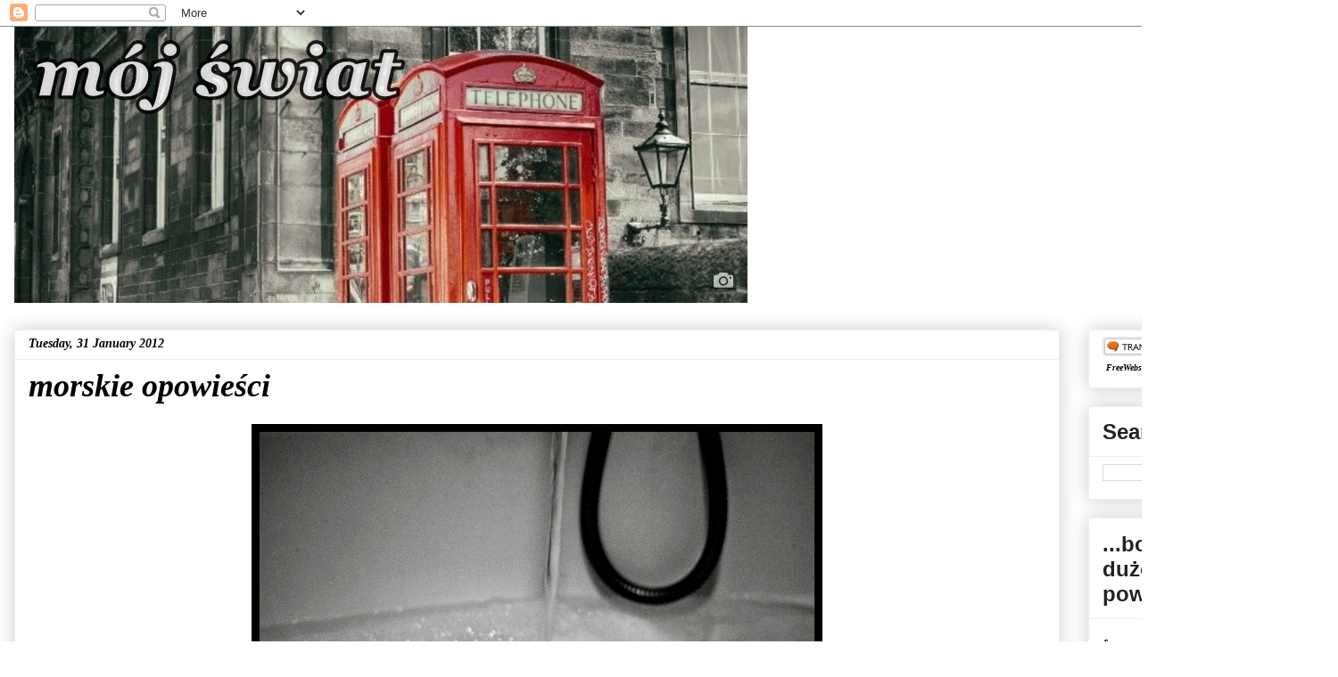

--- FILE ---
content_type: text/html; charset=UTF-8
request_url: https://agnieszka72.blogspot.com/2012/01/
body_size: 29265
content:
<!DOCTYPE html>
<html class='v2' dir='ltr' lang='en-GB'>
<head>
<link href='https://www.blogger.com/static/v1/widgets/335934321-css_bundle_v2.css' rel='stylesheet' type='text/css'/>
<meta content='width=1100' name='viewport'/>
<meta content='text/html; charset=UTF-8' http-equiv='Content-Type'/>
<meta content='blogger' name='generator'/>
<link href='https://agnieszka72.blogspot.com/favicon.ico' rel='icon' type='image/x-icon'/>
<link href='http://agnieszka72.blogspot.com/2012/01/' rel='canonical'/>
<link rel="alternate" type="application/atom+xml" title="mój świat - Atom" href="https://agnieszka72.blogspot.com/feeds/posts/default" />
<link rel="alternate" type="application/rss+xml" title="mój świat - RSS" href="https://agnieszka72.blogspot.com/feeds/posts/default?alt=rss" />
<link rel="service.post" type="application/atom+xml" title="mój świat - Atom" href="https://www.blogger.com/feeds/1652948308415939179/posts/default" />
<!--Can't find substitution for tag [blog.ieCssRetrofitLinks]-->
<meta content='andziare blogspot' name='description'/>
<meta content='http://agnieszka72.blogspot.com/2012/01/' property='og:url'/>
<meta content='mój świat' property='og:title'/>
<meta content='andziare blogspot' property='og:description'/>
<title>mój świat: January 2012</title>
<style id='page-skin-1' type='text/css'><!--
/*
-----------------------------------------------
Blogger Template Style
Name:     Awesome Inc.
Designer: Tina Chen
URL:      tinachen.org
----------------------------------------------- */
/* Content
----------------------------------------------- */
body {
font: normal normal 13px Arial, Tahoma, Helvetica, FreeSans, sans-serif;
color: #444444;
background: #ffffff none repeat scroll top left;
}
html body .content-outer {
min-width: 0;
max-width: 100%;
width: 100%;
}
a:link {
text-decoration: none;
color: #111111;
}
a:visited {
text-decoration: none;
color: #111111;
}
a:hover {
text-decoration: underline;
color: #111111;
}
.body-fauxcolumn-outer .cap-top {
position: absolute;
z-index: 1;
height: 276px;
width: 100%;
background: transparent none repeat-x scroll top left;
_background-image: none;
}
/* Columns
----------------------------------------------- */
.content-inner {
padding: 0;
}
.header-inner .section {
margin: 0 16px;
}
.tabs-inner .section {
margin: 0 16px;
}
.main-inner {
padding-top: 30px;
}
.main-inner .column-center-inner,
.main-inner .column-left-inner,
.main-inner .column-right-inner {
padding: 0 5px;
}
*+html body .main-inner .column-center-inner {
margin-top: -30px;
}
#layout .main-inner .column-center-inner {
margin-top: 0;
}
/* Header
----------------------------------------------- */
.header-outer {
margin: 0 0 0 0;
background: transparent none repeat scroll 0 0;
}
.Header h1 {
font: italic bold 70px Georgia, Utopia, 'Palatino Linotype', Palatino, serif;
color: #222222;
text-shadow: 0 0 -1px #000000;
}
.Header h1 a {
color: #222222;
}
.Header .description {
font: italic bold 14px Georgia, Utopia, 'Palatino Linotype', Palatino, serif;
color: #000000;
}
.header-inner .Header .titlewrapper,
.header-inner .Header .descriptionwrapper {
padding-left: 0;
padding-right: 0;
margin-bottom: 0;
}
.header-inner .Header .titlewrapper {
padding-top: 22px;
}
/* Tabs
----------------------------------------------- */
.tabs-outer {
overflow: hidden;
position: relative;
background: #eeeeee url(//www.blogblog.com/1kt/awesomeinc/tabs_gradient_light.png) repeat scroll 0 0;
}
#layout .tabs-outer {
overflow: visible;
}
.tabs-cap-top, .tabs-cap-bottom {
position: absolute;
width: 100%;
border-top: 1px solid #999999;
}
.tabs-cap-bottom {
bottom: 0;
}
.tabs-inner .widget li a {
display: inline-block;
margin: 0;
padding: .6em 1.5em;
font: normal normal 14px Arial, Tahoma, Helvetica, FreeSans, sans-serif;
color: #000000;
border-top: 1px solid #999999;
border-bottom: 1px solid #999999;
border-left: 1px solid #999999;
height: 16px;
line-height: 16px;
}
.tabs-inner .widget li:last-child a {
border-right: 1px solid #999999;
}
.tabs-inner .widget li.selected a, .tabs-inner .widget li a:hover {
background: #666666 url(//www.blogblog.com/1kt/awesomeinc/tabs_gradient_light.png) repeat-x scroll 0 -100px;
color: #ffffff;
}
/* Headings
----------------------------------------------- */
h2 {
font: normal bold 24px Arial, Tahoma, Helvetica, FreeSans, sans-serif;
color: #222222;
}
/* Widgets
----------------------------------------------- */
.main-inner .section {
margin: 0 27px;
padding: 0;
}
.main-inner .column-left-outer,
.main-inner .column-right-outer {
margin-top: 0;
}
#layout .main-inner .column-left-outer,
#layout .main-inner .column-right-outer {
margin-top: 0;
}
.main-inner .column-left-inner,
.main-inner .column-right-inner {
background: transparent none repeat 0 0;
-moz-box-shadow: 0 0 0 rgba(0, 0, 0, .2);
-webkit-box-shadow: 0 0 0 rgba(0, 0, 0, .2);
-goog-ms-box-shadow: 0 0 0 rgba(0, 0, 0, .2);
box-shadow: 0 0 0 rgba(0, 0, 0, .2);
-moz-border-radius: 0;
-webkit-border-radius: 0;
-goog-ms-border-radius: 0;
border-radius: 0;
}
#layout .main-inner .column-left-inner,
#layout .main-inner .column-right-inner {
margin-top: 0;
}
.sidebar .widget {
font: italic bold 14px Georgia, Utopia, 'Palatino Linotype', Palatino, serif;
color: #000000;
}
.sidebar .widget a:link {
color: #111111;
}
.sidebar .widget a:visited {
color: #111111;
}
.sidebar .widget a:hover {
color: #111111;
}
.sidebar .widget h2 {
text-shadow: 0 0 -1px #000000;
}
.main-inner .widget {
background-color: #ffffff;
border: 1px solid #eeeeee;
padding: 0 15px 15px;
margin: 20px -16px;
-moz-box-shadow: 0 0 20px rgba(0, 0, 0, .2);
-webkit-box-shadow: 0 0 20px rgba(0, 0, 0, .2);
-goog-ms-box-shadow: 0 0 20px rgba(0, 0, 0, .2);
box-shadow: 0 0 20px rgba(0, 0, 0, .2);
-moz-border-radius: 0;
-webkit-border-radius: 0;
-goog-ms-border-radius: 0;
border-radius: 0;
}
.main-inner .widget h2 {
margin: 0 -15px;
padding: .6em 15px .5em;
border-bottom: 1px solid transparent;
}
.footer-inner .widget h2 {
padding: 0 0 .4em;
border-bottom: 1px solid transparent;
}
.main-inner .widget h2 + div, .footer-inner .widget h2 + div {
border-top: 1px solid #eeeeee;
padding-top: 8px;
}
.main-inner .widget .widget-content {
margin: 0 -15px;
padding: 7px 15px 0;
}
.main-inner .widget ul, .main-inner .widget #ArchiveList ul.flat {
margin: -8px -15px 0;
padding: 0;
list-style: none;
}
.main-inner .widget #ArchiveList {
margin: -8px 0 0;
}
.main-inner .widget ul li, .main-inner .widget #ArchiveList ul.flat li {
padding: .5em 15px;
text-indent: 0;
color: #666666;
border-top: 1px solid #eeeeee;
border-bottom: 1px solid transparent;
}
.main-inner .widget #ArchiveList ul li {
padding-top: .25em;
padding-bottom: .25em;
}
.main-inner .widget ul li:first-child, .main-inner .widget #ArchiveList ul.flat li:first-child {
border-top: none;
}
.main-inner .widget ul li:last-child, .main-inner .widget #ArchiveList ul.flat li:last-child {
border-bottom: none;
}
.post-body {
position: relative;
}
.main-inner .widget .post-body ul {
padding: 0 2.5em;
margin: .5em 0;
list-style: disc;
}
.main-inner .widget .post-body ul li {
padding: 0.25em 0;
margin-bottom: .25em;
color: #444444;
border: none;
}
.footer-inner .widget ul {
padding: 0;
list-style: none;
}
.widget .zippy {
color: #666666;
}
/* Posts
----------------------------------------------- */
body .main-inner .Blog {
padding: 0;
margin-bottom: 1em;
background-color: transparent;
border: none;
-moz-box-shadow: 0 0 0 rgba(0, 0, 0, 0);
-webkit-box-shadow: 0 0 0 rgba(0, 0, 0, 0);
-goog-ms-box-shadow: 0 0 0 rgba(0, 0, 0, 0);
box-shadow: 0 0 0 rgba(0, 0, 0, 0);
}
.main-inner .section:last-child .Blog:last-child {
padding: 0;
margin-bottom: 1em;
}
.main-inner .widget h2.date-header {
margin: 0 -15px 1px;
padding: 0 0 0 0;
font: italic bold 14px Georgia, Utopia, 'Palatino Linotype', Palatino, serif;
color: #000000;
background: transparent none no-repeat scroll top left;
border-top: 0 solid #eeeeee;
border-bottom: 1px solid transparent;
-moz-border-radius-topleft: 0;
-moz-border-radius-topright: 0;
-webkit-border-top-left-radius: 0;
-webkit-border-top-right-radius: 0;
border-top-left-radius: 0;
border-top-right-radius: 0;
position: static;
bottom: 100%;
right: 15px;
text-shadow: 0 0 -1px #000000;
}
.main-inner .widget h2.date-header span {
font: italic bold 14px Georgia, Utopia, 'Palatino Linotype', Palatino, serif;
display: block;
padding: .5em 15px;
border-left: 0 solid #eeeeee;
border-right: 0 solid #eeeeee;
}
.date-outer {
position: relative;
margin: 30px 0 20px;
padding: 0 15px;
background-color: #ffffff;
border: 1px solid #eeeeee;
-moz-box-shadow: 0 0 20px rgba(0, 0, 0, .2);
-webkit-box-shadow: 0 0 20px rgba(0, 0, 0, .2);
-goog-ms-box-shadow: 0 0 20px rgba(0, 0, 0, .2);
box-shadow: 0 0 20px rgba(0, 0, 0, .2);
-moz-border-radius: 0;
-webkit-border-radius: 0;
-goog-ms-border-radius: 0;
border-radius: 0;
}
.date-outer:first-child {
margin-top: 0;
}
.date-outer:last-child {
margin-bottom: 20px;
-moz-border-radius-bottomleft: 0;
-moz-border-radius-bottomright: 0;
-webkit-border-bottom-left-radius: 0;
-webkit-border-bottom-right-radius: 0;
-goog-ms-border-bottom-left-radius: 0;
-goog-ms-border-bottom-right-radius: 0;
border-bottom-left-radius: 0;
border-bottom-right-radius: 0;
}
.date-posts {
margin: 0 -15px;
padding: 0 15px;
clear: both;
}
.post-outer, .inline-ad {
border-top: 1px solid #eeeeee;
margin: 0 -15px;
padding: 15px 15px;
}
.post-outer {
padding-bottom: 10px;
}
.post-outer:first-child {
padding-top: 0;
border-top: none;
}
.post-outer:last-child, .inline-ad:last-child {
border-bottom: none;
}
.post-body {
position: relative;
}
.post-body img {
padding: 8px;
background: transparent;
border: 1px solid transparent;
-moz-box-shadow: 0 0 0 rgba(0, 0, 0, .2);
-webkit-box-shadow: 0 0 0 rgba(0, 0, 0, .2);
box-shadow: 0 0 0 rgba(0, 0, 0, .2);
-moz-border-radius: 0;
-webkit-border-radius: 0;
border-radius: 0;
}
h3.post-title, h4 {
font: italic bold 36px Georgia, Utopia, 'Palatino Linotype', Palatino, serif;
color: #000000;
}
h3.post-title a {
font: italic bold 36px Georgia, Utopia, 'Palatino Linotype', Palatino, serif;
color: #000000;
}
h3.post-title a:hover {
color: #111111;
text-decoration: underline;
}
.post-header {
margin: 0 0 1em;
}
.post-body {
line-height: 1.4;
}
.post-outer h2 {
color: #444444;
}
.post-footer {
margin: 1.5em 0 0;
}
#blog-pager {
padding: 15px;
font-size: 120%;
background-color: #ffffff;
border: 1px solid #eeeeee;
-moz-box-shadow: 0 0 20px rgba(0, 0, 0, .2);
-webkit-box-shadow: 0 0 20px rgba(0, 0, 0, .2);
-goog-ms-box-shadow: 0 0 20px rgba(0, 0, 0, .2);
box-shadow: 0 0 20px rgba(0, 0, 0, .2);
-moz-border-radius: 0;
-webkit-border-radius: 0;
-goog-ms-border-radius: 0;
border-radius: 0;
-moz-border-radius-topleft: 0;
-moz-border-radius-topright: 0;
-webkit-border-top-left-radius: 0;
-webkit-border-top-right-radius: 0;
-goog-ms-border-top-left-radius: 0;
-goog-ms-border-top-right-radius: 0;
border-top-left-radius: 0;
border-top-right-radius-topright: 0;
margin-top: 1em;
}
.blog-feeds, .post-feeds {
margin: 1em 0;
text-align: center;
color: #444444;
}
.blog-feeds a, .post-feeds a {
color: #111111;
}
.blog-feeds a:visited, .post-feeds a:visited {
color: #111111;
}
.blog-feeds a:hover, .post-feeds a:hover {
color: #111111;
}
.post-outer .comments {
margin-top: 2em;
}
/* Comments
----------------------------------------------- */
.comments .comments-content .icon.blog-author {
background-repeat: no-repeat;
background-image: url([data-uri]);
}
.comments .comments-content .loadmore a {
border-top: 1px solid #999999;
border-bottom: 1px solid #999999;
}
.comments .continue {
border-top: 2px solid #999999;
}
/* Footer
----------------------------------------------- */
.footer-outer {
margin: -20px 0 -1px;
padding: 20px 0 0;
color: #444444;
overflow: hidden;
}
.footer-fauxborder-left {
border-top: 1px solid #eeeeee;
background: #ffffff none repeat scroll 0 0;
-moz-box-shadow: 0 0 20px rgba(0, 0, 0, .2);
-webkit-box-shadow: 0 0 20px rgba(0, 0, 0, .2);
-goog-ms-box-shadow: 0 0 20px rgba(0, 0, 0, .2);
box-shadow: 0 0 20px rgba(0, 0, 0, .2);
margin: 0 -20px;
}
/* Mobile
----------------------------------------------- */
body.mobile {
background-size: auto;
}
.mobile .body-fauxcolumn-outer {
background: transparent none repeat scroll top left;
}
*+html body.mobile .main-inner .column-center-inner {
margin-top: 0;
}
.mobile .main-inner .widget {
padding: 0 0 15px;
}
.mobile .main-inner .widget h2 + div,
.mobile .footer-inner .widget h2 + div {
border-top: none;
padding-top: 0;
}
.mobile .footer-inner .widget h2 {
padding: 0.5em 0;
border-bottom: none;
}
.mobile .main-inner .widget .widget-content {
margin: 0;
padding: 7px 0 0;
}
.mobile .main-inner .widget ul,
.mobile .main-inner .widget #ArchiveList ul.flat {
margin: 0 -15px 0;
}
.mobile .main-inner .widget h2.date-header {
right: 0;
}
.mobile .date-header span {
padding: 0.4em 0;
}
.mobile .date-outer:first-child {
margin-bottom: 0;
border: 1px solid #eeeeee;
-moz-border-radius-topleft: 0;
-moz-border-radius-topright: 0;
-webkit-border-top-left-radius: 0;
-webkit-border-top-right-radius: 0;
-goog-ms-border-top-left-radius: 0;
-goog-ms-border-top-right-radius: 0;
border-top-left-radius: 0;
border-top-right-radius: 0;
}
.mobile .date-outer {
border-color: #eeeeee;
border-width: 0 1px 1px;
}
.mobile .date-outer:last-child {
margin-bottom: 0;
}
.mobile .main-inner {
padding: 0;
}
.mobile .header-inner .section {
margin: 0;
}
.mobile .post-outer, .mobile .inline-ad {
padding: 5px 0;
}
.mobile .tabs-inner .section {
margin: 0 10px;
}
.mobile .main-inner .widget h2 {
margin: 0;
padding: 0;
}
.mobile .main-inner .widget h2.date-header span {
padding: 0;
}
.mobile .main-inner .widget .widget-content {
margin: 0;
padding: 7px 0 0;
}
.mobile #blog-pager {
border: 1px solid transparent;
background: #ffffff none repeat scroll 0 0;
}
.mobile .main-inner .column-left-inner,
.mobile .main-inner .column-right-inner {
background: transparent none repeat 0 0;
-moz-box-shadow: none;
-webkit-box-shadow: none;
-goog-ms-box-shadow: none;
box-shadow: none;
}
.mobile .date-posts {
margin: 0;
padding: 0;
}
.mobile .footer-fauxborder-left {
margin: 0;
border-top: inherit;
}
.mobile .main-inner .section:last-child .Blog:last-child {
margin-bottom: 0;
}
.mobile-index-contents {
color: #444444;
}
.mobile .mobile-link-button {
background: #111111 url(//www.blogblog.com/1kt/awesomeinc/tabs_gradient_light.png) repeat scroll 0 0;
}
.mobile-link-button a:link, .mobile-link-button a:visited {
color: #ffffff;
}
.mobile .tabs-inner .PageList .widget-content {
background: transparent;
border-top: 1px solid;
border-color: #999999;
color: #000000;
}
.mobile .tabs-inner .PageList .widget-content .pagelist-arrow {
border-left: 1px solid #999999;
}

--></style>
<style id='template-skin-1' type='text/css'><!--
body {
min-width: 1500px;
}
.content-outer, .content-fauxcolumn-outer, .region-inner {
min-width: 1500px;
max-width: 1500px;
_width: 1500px;
}
.main-inner .columns {
padding-left: 0;
padding-right: 296px;
}
.main-inner .fauxcolumn-center-outer {
left: 0;
right: 296px;
/* IE6 does not respect left and right together */
_width: expression(this.parentNode.offsetWidth -
parseInt("0") -
parseInt("296px") + 'px');
}
.main-inner .fauxcolumn-left-outer {
width: 0;
}
.main-inner .fauxcolumn-right-outer {
width: 296px;
}
.main-inner .column-left-outer {
width: 0;
right: 100%;
margin-left: -0;
}
.main-inner .column-right-outer {
width: 296px;
margin-right: -296px;
}
#layout {
min-width: 0;
}
#layout .content-outer {
min-width: 0;
width: 800px;
}
#layout .region-inner {
min-width: 0;
width: auto;
}
body#layout div.add_widget {
padding: 8px;
}
body#layout div.add_widget a {
margin-left: 32px;
}
--></style>
<link href='https://www.blogger.com/dyn-css/authorization.css?targetBlogID=1652948308415939179&amp;zx=73c7c480-745b-416f-9029-f888deb3ffe2' media='none' onload='if(media!=&#39;all&#39;)media=&#39;all&#39;' rel='stylesheet'/><noscript><link href='https://www.blogger.com/dyn-css/authorization.css?targetBlogID=1652948308415939179&amp;zx=73c7c480-745b-416f-9029-f888deb3ffe2' rel='stylesheet'/></noscript>
<meta name='google-adsense-platform-account' content='ca-host-pub-1556223355139109'/>
<meta name='google-adsense-platform-domain' content='blogspot.com'/>

</head>
<body class='loading variant-light'>
<div class='navbar section' id='navbar' name='Navbar'><div class='widget Navbar' data-version='1' id='Navbar1'><script type="text/javascript">
    function setAttributeOnload(object, attribute, val) {
      if(window.addEventListener) {
        window.addEventListener('load',
          function(){ object[attribute] = val; }, false);
      } else {
        window.attachEvent('onload', function(){ object[attribute] = val; });
      }
    }
  </script>
<div id="navbar-iframe-container"></div>
<script type="text/javascript" src="https://apis.google.com/js/platform.js"></script>
<script type="text/javascript">
      gapi.load("gapi.iframes:gapi.iframes.style.bubble", function() {
        if (gapi.iframes && gapi.iframes.getContext) {
          gapi.iframes.getContext().openChild({
              url: 'https://www.blogger.com/navbar/1652948308415939179?origin\x3dhttps://agnieszka72.blogspot.com',
              where: document.getElementById("navbar-iframe-container"),
              id: "navbar-iframe"
          });
        }
      });
    </script><script type="text/javascript">
(function() {
var script = document.createElement('script');
script.type = 'text/javascript';
script.src = '//pagead2.googlesyndication.com/pagead/js/google_top_exp.js';
var head = document.getElementsByTagName('head')[0];
if (head) {
head.appendChild(script);
}})();
</script>
</div></div>
<div class='body-fauxcolumns'>
<div class='fauxcolumn-outer body-fauxcolumn-outer'>
<div class='cap-top'>
<div class='cap-left'></div>
<div class='cap-right'></div>
</div>
<div class='fauxborder-left'>
<div class='fauxborder-right'></div>
<div class='fauxcolumn-inner'>
</div>
</div>
<div class='cap-bottom'>
<div class='cap-left'></div>
<div class='cap-right'></div>
</div>
</div>
</div>
<div class='content'>
<div class='content-fauxcolumns'>
<div class='fauxcolumn-outer content-fauxcolumn-outer'>
<div class='cap-top'>
<div class='cap-left'></div>
<div class='cap-right'></div>
</div>
<div class='fauxborder-left'>
<div class='fauxborder-right'></div>
<div class='fauxcolumn-inner'>
</div>
</div>
<div class='cap-bottom'>
<div class='cap-left'></div>
<div class='cap-right'></div>
</div>
</div>
</div>
<div class='content-outer'>
<div class='content-cap-top cap-top'>
<div class='cap-left'></div>
<div class='cap-right'></div>
</div>
<div class='fauxborder-left content-fauxborder-left'>
<div class='fauxborder-right content-fauxborder-right'></div>
<div class='content-inner'>
<header>
<div class='header-outer'>
<div class='header-cap-top cap-top'>
<div class='cap-left'></div>
<div class='cap-right'></div>
</div>
<div class='fauxborder-left header-fauxborder-left'>
<div class='fauxborder-right header-fauxborder-right'></div>
<div class='region-inner header-inner'>
<div class='header section' id='header' name='Header'><div class='widget Header' data-version='1' id='Header1'>
<div id='header-inner'>
<a href='https://agnieszka72.blogspot.com/' style='display: block'>
<img alt='mój świat' height='310px; ' id='Header1_headerimg' src='https://blogger.googleusercontent.com/img/b/R29vZ2xl/AVvXsEhR5tlbU24HH0Epvc2nyVXET4V9Gc3tuObWHg4UJuZfySbPF8m16NfoUwSaYE-FQfItENoU3RzzJMyYC0Fe8BXI4tPlr_roIQPzMpPGzNJF4qax1sB4mk2z5w-jc03EQue6c6070io4a2s/s1158/Przechwytywanie+w+trybie+pe%25C5%2582noekranowym+31.07.2016+220402.jpg' style='display: block' width='822px; '/>
</a>
</div>
</div></div>
</div>
</div>
<div class='header-cap-bottom cap-bottom'>
<div class='cap-left'></div>
<div class='cap-right'></div>
</div>
</div>
</header>
<div class='tabs-outer'>
<div class='tabs-cap-top cap-top'>
<div class='cap-left'></div>
<div class='cap-right'></div>
</div>
<div class='fauxborder-left tabs-fauxborder-left'>
<div class='fauxborder-right tabs-fauxborder-right'></div>
<div class='region-inner tabs-inner'>
<div class='tabs no-items section' id='crosscol' name='Cross-column'></div>
<div class='tabs no-items section' id='crosscol-overflow' name='Cross-Column 2'></div>
</div>
</div>
<div class='tabs-cap-bottom cap-bottom'>
<div class='cap-left'></div>
<div class='cap-right'></div>
</div>
</div>
<div class='main-outer'>
<div class='main-cap-top cap-top'>
<div class='cap-left'></div>
<div class='cap-right'></div>
</div>
<div class='fauxborder-left main-fauxborder-left'>
<div class='fauxborder-right main-fauxborder-right'></div>
<div class='region-inner main-inner'>
<div class='columns fauxcolumns'>
<div class='fauxcolumn-outer fauxcolumn-center-outer'>
<div class='cap-top'>
<div class='cap-left'></div>
<div class='cap-right'></div>
</div>
<div class='fauxborder-left'>
<div class='fauxborder-right'></div>
<div class='fauxcolumn-inner'>
</div>
</div>
<div class='cap-bottom'>
<div class='cap-left'></div>
<div class='cap-right'></div>
</div>
</div>
<div class='fauxcolumn-outer fauxcolumn-left-outer'>
<div class='cap-top'>
<div class='cap-left'></div>
<div class='cap-right'></div>
</div>
<div class='fauxborder-left'>
<div class='fauxborder-right'></div>
<div class='fauxcolumn-inner'>
</div>
</div>
<div class='cap-bottom'>
<div class='cap-left'></div>
<div class='cap-right'></div>
</div>
</div>
<div class='fauxcolumn-outer fauxcolumn-right-outer'>
<div class='cap-top'>
<div class='cap-left'></div>
<div class='cap-right'></div>
</div>
<div class='fauxborder-left'>
<div class='fauxborder-right'></div>
<div class='fauxcolumn-inner'>
</div>
</div>
<div class='cap-bottom'>
<div class='cap-left'></div>
<div class='cap-right'></div>
</div>
</div>
<!-- corrects IE6 width calculation -->
<div class='columns-inner'>
<div class='column-center-outer'>
<div class='column-center-inner'>
<div class='main section' id='main' name='Main'><div class='widget Blog' data-version='1' id='Blog1'>
<div class='blog-posts hfeed'>

          <div class="date-outer">
        
<h2 class='date-header'><span>Tuesday, 31 January 2012</span></h2>

          <div class="date-posts">
        
<div class='post-outer'>
<div class='post hentry uncustomized-post-template' itemprop='blogPost' itemscope='itemscope' itemtype='http://schema.org/BlogPosting'>
<meta content='https://blogger.googleusercontent.com/img/b/R29vZ2xl/AVvXsEj4AlI8vDu4VYGzscnTd9vnPbyiwOfqCCp9O54UJW0ij2YhQqRI9klDlmgyI0IAgY-1SK7LvNK2uuBlAigFkeNNaba6U1Cm3yaoitR0bO3P9wjT4_7AiOb8qRcYwYDg758uzT1x14jePlY/s640/DSC_2088.jpg' itemprop='image_url'/>
<meta content='1652948308415939179' itemprop='blogId'/>
<meta content='2216159556393049206' itemprop='postId'/>
<a name='2216159556393049206'></a>
<h3 class='post-title entry-title' itemprop='name'>
<a href='https://agnieszka72.blogspot.com/2012/01/morskie-opowiesci.html'>morskie opowieści</a>
</h3>
<div class='post-header'>
<div class='post-header-line-1'></div>
</div>
<div class='post-body entry-content' id='post-body-2216159556393049206' itemprop='articleBody'>
<div class="separator" style="clear: both; text-align: center;"><a href="https://blogger.googleusercontent.com/img/b/R29vZ2xl/AVvXsEj4AlI8vDu4VYGzscnTd9vnPbyiwOfqCCp9O54UJW0ij2YhQqRI9klDlmgyI0IAgY-1SK7LvNK2uuBlAigFkeNNaba6U1Cm3yaoitR0bO3P9wjT4_7AiOb8qRcYwYDg758uzT1x14jePlY/s1600/DSC_2088.jpg" imageanchor="1" style="margin-left: 1em; margin-right: 1em;"><img border="0" height="532" src="https://blogger.googleusercontent.com/img/b/R29vZ2xl/AVvXsEj4AlI8vDu4VYGzscnTd9vnPbyiwOfqCCp9O54UJW0ij2YhQqRI9klDlmgyI0IAgY-1SK7LvNK2uuBlAigFkeNNaba6U1Cm3yaoitR0bO3P9wjT4_7AiOb8qRcYwYDg758uzT1x14jePlY/s640/DSC_2088.jpg" width="640" /></a></div><br />
<div class="separator" style="clear: both; text-align: center;"><a href="https://blogger.googleusercontent.com/img/b/R29vZ2xl/AVvXsEg9AYIq1kPhrhxpEoIgF6z6E_tONpj-j3xdn7yMTTjZNuEN9JhnKjyGt5Gs08kDTQn55B4s5Gb33i9LeZQHWuMehNf7MXA0rJLqh7RsAO8C2XjVQumgT97gcXNhGd4aeqkm9WxpMzAINho/s1600/DSC_2086.jpg" imageanchor="1" style="margin-left: 1em; margin-right: 1em;"><img border="0" height="532" src="https://blogger.googleusercontent.com/img/b/R29vZ2xl/AVvXsEg9AYIq1kPhrhxpEoIgF6z6E_tONpj-j3xdn7yMTTjZNuEN9JhnKjyGt5Gs08kDTQn55B4s5Gb33i9LeZQHWuMehNf7MXA0rJLqh7RsAO8C2XjVQumgT97gcXNhGd4aeqkm9WxpMzAINho/s640/DSC_2086.jpg" width="640" /></a></div><br />
<div class="separator" style="clear: both; text-align: center;"><a href="https://blogger.googleusercontent.com/img/b/R29vZ2xl/AVvXsEigDmX5NvvGnES5kYV0Eiyc5WeTPVPI66d0SN135pKQZ9hVl43nh7OXCw4SSIUgbDvmtuweQG6D1mk71-r42jkLK_wc7MstMt6ws_VcU3kb8dIHsH4DAqSkX1JLSnCbAAtQRzdCDdW9wuQ/s1600/DSC_2090.jpg" imageanchor="1" style="margin-left: 1em; margin-right: 1em;"><img border="0" height="532" src="https://blogger.googleusercontent.com/img/b/R29vZ2xl/AVvXsEigDmX5NvvGnES5kYV0Eiyc5WeTPVPI66d0SN135pKQZ9hVl43nh7OXCw4SSIUgbDvmtuweQG6D1mk71-r42jkLK_wc7MstMt6ws_VcU3kb8dIHsH4DAqSkX1JLSnCbAAtQRzdCDdW9wuQ/s640/DSC_2090.jpg" width="640" /></a></div><br />
<div class="separator" style="clear: both; text-align: center;"><a href="https://blogger.googleusercontent.com/img/b/R29vZ2xl/AVvXsEhdjGWQJxwZ3m6dw-GrShqbXdyvcKeS5aeJQU67iKZccK-OqkXVUMeWIjgjTkW16W6YXMsx8qB0az7MFb1kn3WY9VOQUJ7OUL01Wgrfzzs-2ql7MBQ4-o7ZwoH6xQVMEEkLkBEqA6bFOu8/s1600/DSC_2091.jpg" imageanchor="1" style="margin-left: 1em; margin-right: 1em;"><img border="0" height="532" src="https://blogger.googleusercontent.com/img/b/R29vZ2xl/AVvXsEhdjGWQJxwZ3m6dw-GrShqbXdyvcKeS5aeJQU67iKZccK-OqkXVUMeWIjgjTkW16W6YXMsx8qB0az7MFb1kn3WY9VOQUJ7OUL01Wgrfzzs-2ql7MBQ4-o7ZwoH6xQVMEEkLkBEqA6bFOu8/s640/DSC_2091.jpg" width="640" /></a></div><br />
<div class="separator" style="clear: both; text-align: center;"><a href="https://blogger.googleusercontent.com/img/b/R29vZ2xl/AVvXsEh454k2-yjvxyjiC9jjkEzqpgRm1V48U0_rX92x5tlqsairM_WZhFGFyiNblG1G0i5x9lYtSYlYf1NAEDEqBxF_ayMI15TCaJzYxx-_l4HFDJJzajeTKUyoYaSBM2NSbGfUGwGGVb5yqj0/s1600/DSC_2097.jpg" imageanchor="1" style="margin-left: 1em; margin-right: 1em;"><img border="0" height="532" src="https://blogger.googleusercontent.com/img/b/R29vZ2xl/AVvXsEh454k2-yjvxyjiC9jjkEzqpgRm1V48U0_rX92x5tlqsairM_WZhFGFyiNblG1G0i5x9lYtSYlYf1NAEDEqBxF_ayMI15TCaJzYxx-_l4HFDJJzajeTKUyoYaSBM2NSbGfUGwGGVb5yqj0/s640/DSC_2097.jpg" width="640" /></a></div><br />
<div class="separator" style="clear: both; text-align: center;"><a href="https://blogger.googleusercontent.com/img/b/R29vZ2xl/AVvXsEikUCUcaEIT1EjgewLR0Cyq9tyRWF5g96QnHpfJLlYernsDT1N6C9hwdKz1vyhWCAiLj-7QPyOA_kd-noTPlIR5tj1Fj13mTFJoFeAeNXSfOKPKGteIIbCFqABuqPSN6ZO4HisCzjcaGkI/s1600/DSC_2100.jpg" imageanchor="1" style="margin-left: 1em; margin-right: 1em;"><img border="0" height="532" src="https://blogger.googleusercontent.com/img/b/R29vZ2xl/AVvXsEikUCUcaEIT1EjgewLR0Cyq9tyRWF5g96QnHpfJLlYernsDT1N6C9hwdKz1vyhWCAiLj-7QPyOA_kd-noTPlIR5tj1Fj13mTFJoFeAeNXSfOKPKGteIIbCFqABuqPSN6ZO4HisCzjcaGkI/s640/DSC_2100.jpg" width="640" /></a></div>
<div style='clear: both;'></div>
</div>
<div class='post-footer'>
<div class='post-footer-line post-footer-line-1'>
<span class='post-author vcard'>
zamieściła
<span class='fn' itemprop='author' itemscope='itemscope' itemtype='http://schema.org/Person'>
<span itemprop='name'>agnieszka</span>
</span>
</span>
<span class='post-timestamp'>
at
<meta content='http://agnieszka72.blogspot.com/2012/01/morskie-opowiesci.html' itemprop='url'/>
<a class='timestamp-link' href='https://agnieszka72.blogspot.com/2012/01/morskie-opowiesci.html' rel='bookmark' title='permanent link'><abbr class='published' itemprop='datePublished' title='2012-01-31T21:23:00+01:00'>21:23</abbr></a>
</span>
<span class='post-comment-link'>
</span>
<span class='post-icons'>
</span>
<div class='post-share-buttons goog-inline-block'>
<a class='goog-inline-block share-button sb-email' href='https://www.blogger.com/share-post.g?blogID=1652948308415939179&postID=2216159556393049206&target=email' target='_blank' title='Email This'><span class='share-button-link-text'>Email This</span></a><a class='goog-inline-block share-button sb-blog' href='https://www.blogger.com/share-post.g?blogID=1652948308415939179&postID=2216159556393049206&target=blog' onclick='window.open(this.href, "_blank", "height=270,width=475"); return false;' target='_blank' title='BlogThis!'><span class='share-button-link-text'>BlogThis!</span></a><a class='goog-inline-block share-button sb-twitter' href='https://www.blogger.com/share-post.g?blogID=1652948308415939179&postID=2216159556393049206&target=twitter' target='_blank' title='Share to X'><span class='share-button-link-text'>Share to X</span></a><a class='goog-inline-block share-button sb-facebook' href='https://www.blogger.com/share-post.g?blogID=1652948308415939179&postID=2216159556393049206&target=facebook' onclick='window.open(this.href, "_blank", "height=430,width=640"); return false;' target='_blank' title='Share to Facebook'><span class='share-button-link-text'>Share to Facebook</span></a><a class='goog-inline-block share-button sb-pinterest' href='https://www.blogger.com/share-post.g?blogID=1652948308415939179&postID=2216159556393049206&target=pinterest' target='_blank' title='Share to Pinterest'><span class='share-button-link-text'>Share to Pinterest</span></a>
</div>
</div>
<div class='post-footer-line post-footer-line-2'>
<span class='post-labels'>
Labels:
<a href='https://agnieszka72.blogspot.com/search/label/bw' rel='tag'>bw</a>,
<a href='https://agnieszka72.blogspot.com/search/label/nie%20wiem%20co' rel='tag'>nie wiem co</a>
</span>
</div>
<div class='post-footer-line post-footer-line-3'>
<span class='post-location'>
</span>
</div>
</div>
</div>
</div>
<div class='post-outer'>
<div class='post hentry uncustomized-post-template' itemprop='blogPost' itemscope='itemscope' itemtype='http://schema.org/BlogPosting'>
<meta content='https://blogger.googleusercontent.com/img/b/R29vZ2xl/AVvXsEifUvZdcbHb1seUMcaNy-W2-M05R-CzseOMPcLl_CPNovsP-cx7qsyh_65dU01JuSbks9BqGiaQ6HhitggA2C3WmRbXQwRp5jed-gRuE7uQDa0QAT0ui3y4rhNRr8i2cDrBTzSUW_XMcAc/s640/DSC_2020.jpg' itemprop='image_url'/>
<meta content='1652948308415939179' itemprop='blogId'/>
<meta content='9061513712266996699' itemprop='postId'/>
<a name='9061513712266996699'></a>
<h3 class='post-title entry-title' itemprop='name'>
<a href='https://agnieszka72.blogspot.com/2012/01/i-jeszcze-zima.html'>i jeszcze zima</a>
</h3>
<div class='post-header'>
<div class='post-header-line-1'></div>
</div>
<div class='post-body entry-content' id='post-body-9061513712266996699' itemprop='articleBody'>
<div class="separator" style="clear: both; text-align: center;"><a href="https://blogger.googleusercontent.com/img/b/R29vZ2xl/AVvXsEifUvZdcbHb1seUMcaNy-W2-M05R-CzseOMPcLl_CPNovsP-cx7qsyh_65dU01JuSbks9BqGiaQ6HhitggA2C3WmRbXQwRp5jed-gRuE7uQDa0QAT0ui3y4rhNRr8i2cDrBTzSUW_XMcAc/s1600/DSC_2020.jpg" imageanchor="1" style="margin-left: 1em; margin-right: 1em;"><img border="0" height="428" src="https://blogger.googleusercontent.com/img/b/R29vZ2xl/AVvXsEifUvZdcbHb1seUMcaNy-W2-M05R-CzseOMPcLl_CPNovsP-cx7qsyh_65dU01JuSbks9BqGiaQ6HhitggA2C3WmRbXQwRp5jed-gRuE7uQDa0QAT0ui3y4rhNRr8i2cDrBTzSUW_XMcAc/s640/DSC_2020.jpg" width="640" /></a></div><br />
<div class="separator" style="clear: both; text-align: center;"><a href="https://blogger.googleusercontent.com/img/b/R29vZ2xl/AVvXsEhjkhWfa3ap_WJHJflORvYQMKln6iaWksn3SwXIO3hEb5_c50wrn1hvIKOUxONqp6rPp2J9NO1rkPn1M8QZecRWnyw5MJ9qya6K_8a0FQlpR85QeIGqT8idNgLUkCWXBCgM_3Mhvn-I4MQ/s1600/DSC_2069.jpg" imageanchor="1" style="margin-left: 1em; margin-right: 1em;"><img border="0" height="428" src="https://blogger.googleusercontent.com/img/b/R29vZ2xl/AVvXsEhjkhWfa3ap_WJHJflORvYQMKln6iaWksn3SwXIO3hEb5_c50wrn1hvIKOUxONqp6rPp2J9NO1rkPn1M8QZecRWnyw5MJ9qya6K_8a0FQlpR85QeIGqT8idNgLUkCWXBCgM_3Mhvn-I4MQ/s640/DSC_2069.jpg" width="640" /></a></div><br />
<div class="separator" style="clear: both; text-align: center;"><a href="https://blogger.googleusercontent.com/img/b/R29vZ2xl/AVvXsEgNVSUBGYEpSJGS2l39Rz6MJ15NcStOcCVjHaUG5DUWdNV3nUCAxqXYl5RA6w2mbVz-6C8K-i4YSl-N8ElcJPDyXOtdbzwqrePTvetyqhDYKyIbAQ_rp1zNF-w5ddbuYfs9E7MGb46eXgc/s1600/DSC_2033.jpg" imageanchor="1" style="margin-left: 1em; margin-right: 1em;"><img border="0" height="425" src="https://blogger.googleusercontent.com/img/b/R29vZ2xl/AVvXsEgNVSUBGYEpSJGS2l39Rz6MJ15NcStOcCVjHaUG5DUWdNV3nUCAxqXYl5RA6w2mbVz-6C8K-i4YSl-N8ElcJPDyXOtdbzwqrePTvetyqhDYKyIbAQ_rp1zNF-w5ddbuYfs9E7MGb46eXgc/s640/DSC_2033.jpg" width="640" /></a></div><br />
<div class="separator" style="clear: both; text-align: center;"><a href="https://blogger.googleusercontent.com/img/b/R29vZ2xl/AVvXsEgwcbZDuj5Sg6uYoq6-3543QZgNMpomgDTZjfgxMyUJDX8o50ulNn8Ty9TvLF9tAuDUVcACLePDrTtc1eytAkP9CrXD24EA5aHVKRE6jd1JpOobxtt2DtYHYyVUP5g-0yY1P3ULlZt_-cA/s1600/DSC_2021.jpg" imageanchor="1" style="margin-left: 1em; margin-right: 1em;"><img border="0" height="428" src="https://blogger.googleusercontent.com/img/b/R29vZ2xl/AVvXsEgwcbZDuj5Sg6uYoq6-3543QZgNMpomgDTZjfgxMyUJDX8o50ulNn8Ty9TvLF9tAuDUVcACLePDrTtc1eytAkP9CrXD24EA5aHVKRE6jd1JpOobxtt2DtYHYyVUP5g-0yY1P3ULlZt_-cA/s640/DSC_2021.jpg" width="640" /></a></div><br />
<div class="separator" style="clear: both; text-align: center;"><a href="https://blogger.googleusercontent.com/img/b/R29vZ2xl/AVvXsEjQ2p17YW-UEBTsaT26RCv-PRetTZ33OS-lUYL51uYzCBaDqusLxlzqgULp7JJUI1hduY1L7RI-WEYKA2j-osbApZJb0BGdUxzwHBbnYv35_TGot6BNAW9nXHHSB2WvUHslLbOu5IlGfos/s1600/DSC_2029.jpg" imageanchor="1" style="margin-left: 1em; margin-right: 1em;"><img border="0" height="428" src="https://blogger.googleusercontent.com/img/b/R29vZ2xl/AVvXsEjQ2p17YW-UEBTsaT26RCv-PRetTZ33OS-lUYL51uYzCBaDqusLxlzqgULp7JJUI1hduY1L7RI-WEYKA2j-osbApZJb0BGdUxzwHBbnYv35_TGot6BNAW9nXHHSB2WvUHslLbOu5IlGfos/s640/DSC_2029.jpg" width="640" /></a></div><br />
<div class="separator" style="clear: both; text-align: center;"><a href="https://blogger.googleusercontent.com/img/b/R29vZ2xl/AVvXsEjwvN9YTXN_E3rCeHa2xrJ7isjnpD6DcQU2bwXARC80LNevTtVGcIOixno12zlbo3B5RxZQ3PPcwnB3uD5WLKjQqzF7tkcDvL14IdBWW5xFAtOcik2MZlfNgeQFHgGFH8RP5TsCBitEPu4/s1600/DSC_2038.jpg" imageanchor="1" style="margin-left: 1em; margin-right: 1em;"><img border="0" height="428" src="https://blogger.googleusercontent.com/img/b/R29vZ2xl/AVvXsEjwvN9YTXN_E3rCeHa2xrJ7isjnpD6DcQU2bwXARC80LNevTtVGcIOixno12zlbo3B5RxZQ3PPcwnB3uD5WLKjQqzF7tkcDvL14IdBWW5xFAtOcik2MZlfNgeQFHgGFH8RP5TsCBitEPu4/s640/DSC_2038.jpg" width="640" /></a></div><br />
<div class="separator" style="clear: both; text-align: center;"><a href="https://blogger.googleusercontent.com/img/b/R29vZ2xl/AVvXsEgDu0Ep1vFEKCWsPW89dVdeyLV81RRtwNa7v2XdZId3ywp3aD1greYLYlpCr75919uz-yWi2EhMeHnP43DsiMPlth09eUZHwKKNcVPNL6qUzcqqx4_950kLxEnYsH9AdtXJMHkcFX3vxRo/s1600/DSC_2043.jpg" imageanchor="1" style="margin-left: 1em; margin-right: 1em;"><img border="0" height="427" src="https://blogger.googleusercontent.com/img/b/R29vZ2xl/AVvXsEgDu0Ep1vFEKCWsPW89dVdeyLV81RRtwNa7v2XdZId3ywp3aD1greYLYlpCr75919uz-yWi2EhMeHnP43DsiMPlth09eUZHwKKNcVPNL6qUzcqqx4_950kLxEnYsH9AdtXJMHkcFX3vxRo/s640/DSC_2043.jpg" width="640" /></a></div>
<div style='clear: both;'></div>
</div>
<div class='post-footer'>
<div class='post-footer-line post-footer-line-1'>
<span class='post-author vcard'>
zamieściła
<span class='fn' itemprop='author' itemscope='itemscope' itemtype='http://schema.org/Person'>
<span itemprop='name'>agnieszka</span>
</span>
</span>
<span class='post-timestamp'>
at
<meta content='http://agnieszka72.blogspot.com/2012/01/i-jeszcze-zima.html' itemprop='url'/>
<a class='timestamp-link' href='https://agnieszka72.blogspot.com/2012/01/i-jeszcze-zima.html' rel='bookmark' title='permanent link'><abbr class='published' itemprop='datePublished' title='2012-01-31T20:07:00+01:00'>20:07</abbr></a>
</span>
<span class='post-comment-link'>
</span>
<span class='post-icons'>
</span>
<div class='post-share-buttons goog-inline-block'>
<a class='goog-inline-block share-button sb-email' href='https://www.blogger.com/share-post.g?blogID=1652948308415939179&postID=9061513712266996699&target=email' target='_blank' title='Email This'><span class='share-button-link-text'>Email This</span></a><a class='goog-inline-block share-button sb-blog' href='https://www.blogger.com/share-post.g?blogID=1652948308415939179&postID=9061513712266996699&target=blog' onclick='window.open(this.href, "_blank", "height=270,width=475"); return false;' target='_blank' title='BlogThis!'><span class='share-button-link-text'>BlogThis!</span></a><a class='goog-inline-block share-button sb-twitter' href='https://www.blogger.com/share-post.g?blogID=1652948308415939179&postID=9061513712266996699&target=twitter' target='_blank' title='Share to X'><span class='share-button-link-text'>Share to X</span></a><a class='goog-inline-block share-button sb-facebook' href='https://www.blogger.com/share-post.g?blogID=1652948308415939179&postID=9061513712266996699&target=facebook' onclick='window.open(this.href, "_blank", "height=430,width=640"); return false;' target='_blank' title='Share to Facebook'><span class='share-button-link-text'>Share to Facebook</span></a><a class='goog-inline-block share-button sb-pinterest' href='https://www.blogger.com/share-post.g?blogID=1652948308415939179&postID=9061513712266996699&target=pinterest' target='_blank' title='Share to Pinterest'><span class='share-button-link-text'>Share to Pinterest</span></a>
</div>
</div>
<div class='post-footer-line post-footer-line-2'>
<span class='post-labels'>
Labels:
<a href='https://agnieszka72.blogspot.com/search/label/pla%C5%BCa' rel='tag'>plaża</a>,
<a href='https://agnieszka72.blogspot.com/search/label/port' rel='tag'>port</a>,
<a href='https://agnieszka72.blogspot.com/search/label/w%C5%82adys%C5%82awowo' rel='tag'>władysławowo</a>,
<a href='https://agnieszka72.blogspot.com/search/label/zima' rel='tag'>zima</a>
</span>
</div>
<div class='post-footer-line post-footer-line-3'>
<span class='post-location'>
</span>
</div>
</div>
</div>
</div>

          </div></div>
        

          <div class="date-outer">
        
<h2 class='date-header'><span>Monday, 30 January 2012</span></h2>

          <div class="date-posts">
        
<div class='post-outer'>
<div class='post hentry uncustomized-post-template' itemprop='blogPost' itemscope='itemscope' itemtype='http://schema.org/BlogPosting'>
<meta content='https://blogger.googleusercontent.com/img/b/R29vZ2xl/AVvXsEgEhQMzWn0brgBSF06_nJxF-bzp7mJ69lPf0w-LoY3_DkMPdTrNVIg92t0HTt_bCioyvpMoyY1RHdKpoLST-n2LcipZYR8swpL2dqhkJ2dgh3H1ZH57StPIQ-8D688imQNSCrq8ugeHuCs/s640/DSC_2011.jpg' itemprop='image_url'/>
<meta content='1652948308415939179' itemprop='blogId'/>
<meta content='7186466487429815433' itemprop='postId'/>
<a name='7186466487429815433'></a>
<h3 class='post-title entry-title' itemprop='name'>
<a href='https://agnieszka72.blogspot.com/2012/01/i-zima.html'>i zima</a>
</h3>
<div class='post-header'>
<div class='post-header-line-1'></div>
</div>
<div class='post-body entry-content' id='post-body-7186466487429815433' itemprop='articleBody'>
<div class="separator" style="clear: both; text-align: center;"><a href="https://blogger.googleusercontent.com/img/b/R29vZ2xl/AVvXsEgEhQMzWn0brgBSF06_nJxF-bzp7mJ69lPf0w-LoY3_DkMPdTrNVIg92t0HTt_bCioyvpMoyY1RHdKpoLST-n2LcipZYR8swpL2dqhkJ2dgh3H1ZH57StPIQ-8D688imQNSCrq8ugeHuCs/s1600/DSC_2011.jpg" imageanchor="1" style="margin-left: 1em; margin-right: 1em;"><img border="0" height="428" src="https://blogger.googleusercontent.com/img/b/R29vZ2xl/AVvXsEgEhQMzWn0brgBSF06_nJxF-bzp7mJ69lPf0w-LoY3_DkMPdTrNVIg92t0HTt_bCioyvpMoyY1RHdKpoLST-n2LcipZYR8swpL2dqhkJ2dgh3H1ZH57StPIQ-8D688imQNSCrq8ugeHuCs/s640/DSC_2011.jpg" width="640" /></a></div><br />
<div class="separator" style="clear: both; text-align: center;"><a href="https://blogger.googleusercontent.com/img/b/R29vZ2xl/AVvXsEjs0ZXQqRhiAg3Pa_IZSaaturb_xlSwMqrJjC9x1K10f6RVLR5_q7g9q8sMUimLrotYrLCBm18Oj4gG_GQ4eWEj9gevaZPLGsTOBN7sKweQ46_VugXgU5HNLGWVJ3lqFEeT0C8toiEbsKk/s1600/DSC_2004.jpg" imageanchor="1" style="margin-left: 1em; margin-right: 1em;"><img border="0" height="428" src="https://blogger.googleusercontent.com/img/b/R29vZ2xl/AVvXsEjs0ZXQqRhiAg3Pa_IZSaaturb_xlSwMqrJjC9x1K10f6RVLR5_q7g9q8sMUimLrotYrLCBm18Oj4gG_GQ4eWEj9gevaZPLGsTOBN7sKweQ46_VugXgU5HNLGWVJ3lqFEeT0C8toiEbsKk/s640/DSC_2004.jpg" width="640" /></a></div><br />
<div class="separator" style="clear: both; text-align: center;"><a href="https://blogger.googleusercontent.com/img/b/R29vZ2xl/AVvXsEgdFGsfe1BT1B4zsnUCYxq1WaK6yu4xEfvPqxk8moaRNGbC-8sZ3zVaavgTth4Ezg7sulgS9q-cADcLIUAN0jYGV92cM0QDSSOkRwlTNbqMb2KXbqkeeWx0qEjzfsqgZgYJvctFHue4xzk/s1600/DSC_2006.jpg" imageanchor="1" style="margin-left: 1em; margin-right: 1em;"><img border="0" height="428" src="https://blogger.googleusercontent.com/img/b/R29vZ2xl/AVvXsEgdFGsfe1BT1B4zsnUCYxq1WaK6yu4xEfvPqxk8moaRNGbC-8sZ3zVaavgTth4Ezg7sulgS9q-cADcLIUAN0jYGV92cM0QDSSOkRwlTNbqMb2KXbqkeeWx0qEjzfsqgZgYJvctFHue4xzk/s640/DSC_2006.jpg" width="640" /></a></div><br />
<div class="separator" style="clear: both; text-align: center;"><a href="https://blogger.googleusercontent.com/img/b/R29vZ2xl/AVvXsEgsV9oWQA58N5tn3ThKDla0INKnWTbEJlOfhlxjkdQh_-zqEkMS-S9rfNEke3mezaDxgOqI6ujK1xTlXXArOBw8mLv2Gl6dgGvf2Nw_vUTVTIiymH-shyozcMlm3gzTnqWWeHsABIEwxkI/s1600/DSC_2008.jpg" imageanchor="1" style="margin-left: 1em; margin-right: 1em;"><img border="0" height="428" src="https://blogger.googleusercontent.com/img/b/R29vZ2xl/AVvXsEgsV9oWQA58N5tn3ThKDla0INKnWTbEJlOfhlxjkdQh_-zqEkMS-S9rfNEke3mezaDxgOqI6ujK1xTlXXArOBw8mLv2Gl6dgGvf2Nw_vUTVTIiymH-shyozcMlm3gzTnqWWeHsABIEwxkI/s640/DSC_2008.jpg" width="640" /></a></div><br />
<div class="separator" style="clear: both; text-align: center;"><a href="https://blogger.googleusercontent.com/img/b/R29vZ2xl/AVvXsEg7nzvajlhyUIDkcC9kkcZkCJC97iwpaNqXRCuugKnexP0QneF1RSVWGM13BdfDb8Glkg5mBENYNGurDrqsynJKK6fFj6chfd_97L4Cjw5a9vLqQ8XWCy20-CT14vUWyorsRWHemL93UmM/s1600/DSC_2010.jpg" imageanchor="1" style="margin-left: 1em; margin-right: 1em;"><img border="0" height="428" src="https://blogger.googleusercontent.com/img/b/R29vZ2xl/AVvXsEg7nzvajlhyUIDkcC9kkcZkCJC97iwpaNqXRCuugKnexP0QneF1RSVWGM13BdfDb8Glkg5mBENYNGurDrqsynJKK6fFj6chfd_97L4Cjw5a9vLqQ8XWCy20-CT14vUWyorsRWHemL93UmM/s640/DSC_2010.jpg" width="640" /></a></div><br />
<div class="separator" style="clear: both; text-align: center;"><a href="https://blogger.googleusercontent.com/img/b/R29vZ2xl/AVvXsEgdgw-iLXjxMFpcF3IEcecvvpot8Zg3PVRlSh9Pm5oLolN-bwLJg7UHtoGhTgFuW1pRdbqjAy34qos23zh4K1tMY_oKCUZKRQp5Fz-VxLz1X6W6_pyZOqTd5juG03b33fvmPx6YMG7M4nI/s1600/DSC_2014.jpg" imageanchor="1" style="margin-left: 1em; margin-right: 1em;"><img border="0" height="428" src="https://blogger.googleusercontent.com/img/b/R29vZ2xl/AVvXsEgdgw-iLXjxMFpcF3IEcecvvpot8Zg3PVRlSh9Pm5oLolN-bwLJg7UHtoGhTgFuW1pRdbqjAy34qos23zh4K1tMY_oKCUZKRQp5Fz-VxLz1X6W6_pyZOqTd5juG03b33fvmPx6YMG7M4nI/s640/DSC_2014.jpg" width="640" /></a></div><br />
<div class="separator" style="clear: both; text-align: center;"><a href="https://blogger.googleusercontent.com/img/b/R29vZ2xl/AVvXsEhdSlMjvR7aoPgXn1WVfODtH8XnT_xfnpmHVb76X4Qucl_1K1z4jTepFxOrLP6A-Gy_VjRIPgEoA2hDckGvLa2udGWq1BkHknNKpkxugzOrCBcK-CpbcVRHNW72t18cH4HM3Wde9Rx5ktE/s1600/DSC_2012.jpg" imageanchor="1" style="margin-left: 1em; margin-right: 1em;"><img border="0" height="428" src="https://blogger.googleusercontent.com/img/b/R29vZ2xl/AVvXsEhdSlMjvR7aoPgXn1WVfODtH8XnT_xfnpmHVb76X4Qucl_1K1z4jTepFxOrLP6A-Gy_VjRIPgEoA2hDckGvLa2udGWq1BkHknNKpkxugzOrCBcK-CpbcVRHNW72t18cH4HM3Wde9Rx5ktE/s640/DSC_2012.jpg" width="640" /></a></div>
<div style='clear: both;'></div>
</div>
<div class='post-footer'>
<div class='post-footer-line post-footer-line-1'>
<span class='post-author vcard'>
zamieściła
<span class='fn' itemprop='author' itemscope='itemscope' itemtype='http://schema.org/Person'>
<span itemprop='name'>agnieszka</span>
</span>
</span>
<span class='post-timestamp'>
at
<meta content='http://agnieszka72.blogspot.com/2012/01/i-zima.html' itemprop='url'/>
<a class='timestamp-link' href='https://agnieszka72.blogspot.com/2012/01/i-zima.html' rel='bookmark' title='permanent link'><abbr class='published' itemprop='datePublished' title='2012-01-30T17:00:00+01:00'>17:00</abbr></a>
</span>
<span class='post-comment-link'>
</span>
<span class='post-icons'>
</span>
<div class='post-share-buttons goog-inline-block'>
<a class='goog-inline-block share-button sb-email' href='https://www.blogger.com/share-post.g?blogID=1652948308415939179&postID=7186466487429815433&target=email' target='_blank' title='Email This'><span class='share-button-link-text'>Email This</span></a><a class='goog-inline-block share-button sb-blog' href='https://www.blogger.com/share-post.g?blogID=1652948308415939179&postID=7186466487429815433&target=blog' onclick='window.open(this.href, "_blank", "height=270,width=475"); return false;' target='_blank' title='BlogThis!'><span class='share-button-link-text'>BlogThis!</span></a><a class='goog-inline-block share-button sb-twitter' href='https://www.blogger.com/share-post.g?blogID=1652948308415939179&postID=7186466487429815433&target=twitter' target='_blank' title='Share to X'><span class='share-button-link-text'>Share to X</span></a><a class='goog-inline-block share-button sb-facebook' href='https://www.blogger.com/share-post.g?blogID=1652948308415939179&postID=7186466487429815433&target=facebook' onclick='window.open(this.href, "_blank", "height=430,width=640"); return false;' target='_blank' title='Share to Facebook'><span class='share-button-link-text'>Share to Facebook</span></a><a class='goog-inline-block share-button sb-pinterest' href='https://www.blogger.com/share-post.g?blogID=1652948308415939179&postID=7186466487429815433&target=pinterest' target='_blank' title='Share to Pinterest'><span class='share-button-link-text'>Share to Pinterest</span></a>
</div>
</div>
<div class='post-footer-line post-footer-line-2'>
<span class='post-labels'>
Labels:
<a href='https://agnieszka72.blogspot.com/search/label/pla%C5%BCa' rel='tag'>plaża</a>,
<a href='https://agnieszka72.blogspot.com/search/label/port' rel='tag'>port</a>,
<a href='https://agnieszka72.blogspot.com/search/label/w%C5%82adys%C5%82awowo' rel='tag'>władysławowo</a>,
<a href='https://agnieszka72.blogspot.com/search/label/zima' rel='tag'>zima</a>
</span>
</div>
<div class='post-footer-line post-footer-line-3'>
<span class='post-location'>
</span>
</div>
</div>
</div>
</div>
<div class='post-outer'>
<div class='post hentry uncustomized-post-template' itemprop='blogPost' itemscope='itemscope' itemtype='http://schema.org/BlogPosting'>
<meta content='https://blogger.googleusercontent.com/img/b/R29vZ2xl/AVvXsEjsXHkMhyphenhyphen7uednx6bEDDWywwer63f72FWNjgy-ev0CrZrvSqxnqM-l__WsmqFAOWrn_D44e6NSjAB_9k8BHDlIZFHv6hG_-5Bj-omRGSr2AenEHma1SWUC4PYf8wweRaNmpHM4mHE8GKz8/s640/DSC_2061.jpg' itemprop='image_url'/>
<meta content='1652948308415939179' itemprop='blogId'/>
<meta content='2823500381077517109' itemprop='postId'/>
<a name='2823500381077517109'></a>
<h3 class='post-title entry-title' itemprop='name'>
<a href='https://agnieszka72.blogspot.com/2012/01/zima.html'>zima</a>
</h3>
<div class='post-header'>
<div class='post-header-line-1'></div>
</div>
<div class='post-body entry-content' id='post-body-2823500381077517109' itemprop='articleBody'>
<div class="separator" style="clear: both; text-align: center;">
<a href="https://blogger.googleusercontent.com/img/b/R29vZ2xl/AVvXsEjsXHkMhyphenhyphen7uednx6bEDDWywwer63f72FWNjgy-ev0CrZrvSqxnqM-l__WsmqFAOWrn_D44e6NSjAB_9k8BHDlIZFHv6hG_-5Bj-omRGSr2AenEHma1SWUC4PYf8wweRaNmpHM4mHE8GKz8/s1600/DSC_2061.jpg" imageanchor="1" style="margin-left: 1em; margin-right: 1em;"><img border="0" height="428" src="https://blogger.googleusercontent.com/img/b/R29vZ2xl/AVvXsEjsXHkMhyphenhyphen7uednx6bEDDWywwer63f72FWNjgy-ev0CrZrvSqxnqM-l__WsmqFAOWrn_D44e6NSjAB_9k8BHDlIZFHv6hG_-5Bj-omRGSr2AenEHma1SWUC4PYf8wweRaNmpHM4mHE8GKz8/s640/DSC_2061.jpg" width="640" /></a></div>
<br />
<div style='clear: both;'></div>
</div>
<div class='post-footer'>
<div class='post-footer-line post-footer-line-1'>
<span class='post-author vcard'>
zamieściła
<span class='fn' itemprop='author' itemscope='itemscope' itemtype='http://schema.org/Person'>
<span itemprop='name'>agnieszka</span>
</span>
</span>
<span class='post-timestamp'>
at
<meta content='http://agnieszka72.blogspot.com/2012/01/zima.html' itemprop='url'/>
<a class='timestamp-link' href='https://agnieszka72.blogspot.com/2012/01/zima.html' rel='bookmark' title='permanent link'><abbr class='published' itemprop='datePublished' title='2012-01-30T13:16:00+01:00'>13:16</abbr></a>
</span>
<span class='post-comment-link'>
</span>
<span class='post-icons'>
</span>
<div class='post-share-buttons goog-inline-block'>
<a class='goog-inline-block share-button sb-email' href='https://www.blogger.com/share-post.g?blogID=1652948308415939179&postID=2823500381077517109&target=email' target='_blank' title='Email This'><span class='share-button-link-text'>Email This</span></a><a class='goog-inline-block share-button sb-blog' href='https://www.blogger.com/share-post.g?blogID=1652948308415939179&postID=2823500381077517109&target=blog' onclick='window.open(this.href, "_blank", "height=270,width=475"); return false;' target='_blank' title='BlogThis!'><span class='share-button-link-text'>BlogThis!</span></a><a class='goog-inline-block share-button sb-twitter' href='https://www.blogger.com/share-post.g?blogID=1652948308415939179&postID=2823500381077517109&target=twitter' target='_blank' title='Share to X'><span class='share-button-link-text'>Share to X</span></a><a class='goog-inline-block share-button sb-facebook' href='https://www.blogger.com/share-post.g?blogID=1652948308415939179&postID=2823500381077517109&target=facebook' onclick='window.open(this.href, "_blank", "height=430,width=640"); return false;' target='_blank' title='Share to Facebook'><span class='share-button-link-text'>Share to Facebook</span></a><a class='goog-inline-block share-button sb-pinterest' href='https://www.blogger.com/share-post.g?blogID=1652948308415939179&postID=2823500381077517109&target=pinterest' target='_blank' title='Share to Pinterest'><span class='share-button-link-text'>Share to Pinterest</span></a>
</div>
</div>
<div class='post-footer-line post-footer-line-2'>
<span class='post-labels'>
Labels:
<a href='https://agnieszka72.blogspot.com/search/label/morze' rel='tag'>morze</a>,
<a href='https://agnieszka72.blogspot.com/search/label/pla%C5%BCa' rel='tag'>plaża</a>,
<a href='https://agnieszka72.blogspot.com/search/label/w%C5%82adys%C5%82awowo' rel='tag'>władysławowo</a>,
<a href='https://agnieszka72.blogspot.com/search/label/zima' rel='tag'>zima</a>
</span>
</div>
<div class='post-footer-line post-footer-line-3'>
<span class='post-location'>
</span>
</div>
</div>
</div>
</div>

          </div></div>
        

          <div class="date-outer">
        
<h2 class='date-header'><span>Friday, 27 January 2012</span></h2>

          <div class="date-posts">
        
<div class='post-outer'>
<div class='post hentry uncustomized-post-template' itemprop='blogPost' itemscope='itemscope' itemtype='http://schema.org/BlogPosting'>
<meta content='https://blogger.googleusercontent.com/img/b/R29vZ2xl/AVvXsEhjSYdfUIGOQcNzzQAN1ylLhMp0LOYga4bcvNMimMQcPHUTYUCmYBrUlK6PBQHzhixyAygoPlbznJoxyq2vE8KOPh7Cl40Yalgzc2G3tXfySU0A12da5eV0xqK3Z2o9dgalDoJ7MgfSUsA/s640/rozmowa.jpg' itemprop='image_url'/>
<meta content='1652948308415939179' itemprop='blogId'/>
<meta content='3873159688853936304' itemprop='postId'/>
<a name='3873159688853936304'></a>
<h3 class='post-title entry-title' itemprop='name'>
<a href='https://agnieszka72.blogspot.com/2012/01/rozmowa.html'>rozmowa</a>
</h3>
<div class='post-header'>
<div class='post-header-line-1'></div>
</div>
<div class='post-body entry-content' id='post-body-3873159688853936304' itemprop='articleBody'>
<em>Mów do mnie znów</em><br />
<em>mów do mnie, mów milcząc</em><br />
<em>Bo lepsze bez słów</em><br />
<em>bez słów porozumienie istot</em><br />
<br />
<div class="separator" style="clear: both; text-align: center;">
<a href="https://blogger.googleusercontent.com/img/b/R29vZ2xl/AVvXsEhjSYdfUIGOQcNzzQAN1ylLhMp0LOYga4bcvNMimMQcPHUTYUCmYBrUlK6PBQHzhixyAygoPlbznJoxyq2vE8KOPh7Cl40Yalgzc2G3tXfySU0A12da5eV0xqK3Z2o9dgalDoJ7MgfSUsA/s1600/rozmowa.jpg" imageanchor="1" style="margin-left: 1em; margin-right: 1em;"><img border="0" height="360" src="https://blogger.googleusercontent.com/img/b/R29vZ2xl/AVvXsEhjSYdfUIGOQcNzzQAN1ylLhMp0LOYga4bcvNMimMQcPHUTYUCmYBrUlK6PBQHzhixyAygoPlbznJoxyq2vE8KOPh7Cl40Yalgzc2G3tXfySU0A12da5eV0xqK3Z2o9dgalDoJ7MgfSUsA/s640/rozmowa.jpg" width="640" /></a></div>
<br />
<div style='clear: both;'></div>
</div>
<div class='post-footer'>
<div class='post-footer-line post-footer-line-1'>
<span class='post-author vcard'>
zamieściła
<span class='fn' itemprop='author' itemscope='itemscope' itemtype='http://schema.org/Person'>
<span itemprop='name'>agnieszka</span>
</span>
</span>
<span class='post-timestamp'>
at
<meta content='http://agnieszka72.blogspot.com/2012/01/rozmowa.html' itemprop='url'/>
<a class='timestamp-link' href='https://agnieszka72.blogspot.com/2012/01/rozmowa.html' rel='bookmark' title='permanent link'><abbr class='published' itemprop='datePublished' title='2012-01-27T18:15:00+01:00'>18:15</abbr></a>
</span>
<span class='post-comment-link'>
</span>
<span class='post-icons'>
</span>
<div class='post-share-buttons goog-inline-block'>
<a class='goog-inline-block share-button sb-email' href='https://www.blogger.com/share-post.g?blogID=1652948308415939179&postID=3873159688853936304&target=email' target='_blank' title='Email This'><span class='share-button-link-text'>Email This</span></a><a class='goog-inline-block share-button sb-blog' href='https://www.blogger.com/share-post.g?blogID=1652948308415939179&postID=3873159688853936304&target=blog' onclick='window.open(this.href, "_blank", "height=270,width=475"); return false;' target='_blank' title='BlogThis!'><span class='share-button-link-text'>BlogThis!</span></a><a class='goog-inline-block share-button sb-twitter' href='https://www.blogger.com/share-post.g?blogID=1652948308415939179&postID=3873159688853936304&target=twitter' target='_blank' title='Share to X'><span class='share-button-link-text'>Share to X</span></a><a class='goog-inline-block share-button sb-facebook' href='https://www.blogger.com/share-post.g?blogID=1652948308415939179&postID=3873159688853936304&target=facebook' onclick='window.open(this.href, "_blank", "height=430,width=640"); return false;' target='_blank' title='Share to Facebook'><span class='share-button-link-text'>Share to Facebook</span></a><a class='goog-inline-block share-button sb-pinterest' href='https://www.blogger.com/share-post.g?blogID=1652948308415939179&postID=3873159688853936304&target=pinterest' target='_blank' title='Share to Pinterest'><span class='share-button-link-text'>Share to Pinterest</span></a>
</div>
</div>
<div class='post-footer-line post-footer-line-2'>
<span class='post-labels'>
Labels:
<a href='https://agnieszka72.blogspot.com/search/label/gosia' rel='tag'>gosia</a>,
<a href='https://agnieszka72.blogspot.com/search/label/sceny' rel='tag'>sceny</a>
</span>
</div>
<div class='post-footer-line post-footer-line-3'>
<span class='post-location'>
</span>
</div>
</div>
</div>
</div>
<div class='post-outer'>
<div class='post hentry uncustomized-post-template' itemprop='blogPost' itemscope='itemscope' itemtype='http://schema.org/BlogPosting'>
<meta content='https://blogger.googleusercontent.com/img/b/R29vZ2xl/AVvXsEjCTZOBBIImtsXVFykfDWXjoELgLrALLDUM2iyLyqKHQ1iEsGTfrZ8sWgRlPhT9x1BQF_hX3-4mVQUVzZAogcBV_CjUVBquX2P1sDsvf1s-IT3vIP3yvG3bLOUPTnfB9y4uAEgHbV4nJe0/s640/DSC_1950.jpg' itemprop='image_url'/>
<meta content='1652948308415939179' itemprop='blogId'/>
<meta content='3525121984873499569' itemprop='postId'/>
<a name='3525121984873499569'></a>
<h3 class='post-title entry-title' itemprop='name'>
<a href='https://agnieszka72.blogspot.com/2012/01/blog-post_27.html'>...</a>
</h3>
<div class='post-header'>
<div class='post-header-line-1'></div>
</div>
<div class='post-body entry-content' id='post-body-3525121984873499569' itemprop='articleBody'>
kiedyś widziałam coś podobnego w necie<br />
moje to marna podróbka<br />
<div class="separator" style="clear: both; text-align: center;"><a href="https://blogger.googleusercontent.com/img/b/R29vZ2xl/AVvXsEjCTZOBBIImtsXVFykfDWXjoELgLrALLDUM2iyLyqKHQ1iEsGTfrZ8sWgRlPhT9x1BQF_hX3-4mVQUVzZAogcBV_CjUVBquX2P1sDsvf1s-IT3vIP3yvG3bLOUPTnfB9y4uAEgHbV4nJe0/s1600/DSC_1950.jpg" imageanchor="1" style="margin-left: 1em; margin-right: 1em;"><img border="0" height="428" src="https://blogger.googleusercontent.com/img/b/R29vZ2xl/AVvXsEjCTZOBBIImtsXVFykfDWXjoELgLrALLDUM2iyLyqKHQ1iEsGTfrZ8sWgRlPhT9x1BQF_hX3-4mVQUVzZAogcBV_CjUVBquX2P1sDsvf1s-IT3vIP3yvG3bLOUPTnfB9y4uAEgHbV4nJe0/s640/DSC_1950.jpg" width="640" /></a></div>
<div style='clear: both;'></div>
</div>
<div class='post-footer'>
<div class='post-footer-line post-footer-line-1'>
<span class='post-author vcard'>
zamieściła
<span class='fn' itemprop='author' itemscope='itemscope' itemtype='http://schema.org/Person'>
<span itemprop='name'>agnieszka</span>
</span>
</span>
<span class='post-timestamp'>
at
<meta content='http://agnieszka72.blogspot.com/2012/01/blog-post_27.html' itemprop='url'/>
<a class='timestamp-link' href='https://agnieszka72.blogspot.com/2012/01/blog-post_27.html' rel='bookmark' title='permanent link'><abbr class='published' itemprop='datePublished' title='2012-01-27T14:56:00+01:00'>14:56</abbr></a>
</span>
<span class='post-comment-link'>
</span>
<span class='post-icons'>
</span>
<div class='post-share-buttons goog-inline-block'>
<a class='goog-inline-block share-button sb-email' href='https://www.blogger.com/share-post.g?blogID=1652948308415939179&postID=3525121984873499569&target=email' target='_blank' title='Email This'><span class='share-button-link-text'>Email This</span></a><a class='goog-inline-block share-button sb-blog' href='https://www.blogger.com/share-post.g?blogID=1652948308415939179&postID=3525121984873499569&target=blog' onclick='window.open(this.href, "_blank", "height=270,width=475"); return false;' target='_blank' title='BlogThis!'><span class='share-button-link-text'>BlogThis!</span></a><a class='goog-inline-block share-button sb-twitter' href='https://www.blogger.com/share-post.g?blogID=1652948308415939179&postID=3525121984873499569&target=twitter' target='_blank' title='Share to X'><span class='share-button-link-text'>Share to X</span></a><a class='goog-inline-block share-button sb-facebook' href='https://www.blogger.com/share-post.g?blogID=1652948308415939179&postID=3525121984873499569&target=facebook' onclick='window.open(this.href, "_blank", "height=430,width=640"); return false;' target='_blank' title='Share to Facebook'><span class='share-button-link-text'>Share to Facebook</span></a><a class='goog-inline-block share-button sb-pinterest' href='https://www.blogger.com/share-post.g?blogID=1652948308415939179&postID=3525121984873499569&target=pinterest' target='_blank' title='Share to Pinterest'><span class='share-button-link-text'>Share to Pinterest</span></a>
</div>
</div>
<div class='post-footer-line post-footer-line-2'>
<span class='post-labels'>
Labels:
<a href='https://agnieszka72.blogspot.com/search/label/nie%20wiem%20co' rel='tag'>nie wiem co</a>
</span>
</div>
<div class='post-footer-line post-footer-line-3'>
<span class='post-location'>
</span>
</div>
</div>
</div>
</div>

          </div></div>
        

          <div class="date-outer">
        
<h2 class='date-header'><span>Thursday, 26 January 2012</span></h2>

          <div class="date-posts">
        
<div class='post-outer'>
<div class='post hentry uncustomized-post-template' itemprop='blogPost' itemscope='itemscope' itemtype='http://schema.org/BlogPosting'>
<meta content='https://blogger.googleusercontent.com/img/b/R29vZ2xl/AVvXsEg_Xi1pm6B2SaPXT72EnXCL-mXVxDOQJA2nSIO3jZ6972mhKDceny9n2_Op7ZZLxWvAifN0OHMuiyxI7GeiGdlkFR1yP1LE3HEQhU-Q0nWXCZ25HcQXoX6XstyLTka8OBQtMdYzYPiRUV8/s640/DSC_1530b.jpg' itemprop='image_url'/>
<meta content='1652948308415939179' itemprop='blogId'/>
<meta content='2771387745773104018' itemprop='postId'/>
<a name='2771387745773104018'></a>
<h3 class='post-title entry-title' itemprop='name'>
<a href='https://agnieszka72.blogspot.com/2012/01/bujac-w-obokach.html'>bujać w obłokach</a>
</h3>
<div class='post-header'>
<div class='post-header-line-1'></div>
</div>
<div class='post-body entry-content' id='post-body-2771387745773104018' itemprop='articleBody'>
<div class="separator" style="clear: both; text-align: center;"><a href="https://blogger.googleusercontent.com/img/b/R29vZ2xl/AVvXsEg_Xi1pm6B2SaPXT72EnXCL-mXVxDOQJA2nSIO3jZ6972mhKDceny9n2_Op7ZZLxWvAifN0OHMuiyxI7GeiGdlkFR1yP1LE3HEQhU-Q0nWXCZ25HcQXoX6XstyLTka8OBQtMdYzYPiRUV8/s1600/DSC_1530b.jpg" imageanchor="1" style="margin-left: 1em; margin-right: 1em;"><img border="0" height="448" src="https://blogger.googleusercontent.com/img/b/R29vZ2xl/AVvXsEg_Xi1pm6B2SaPXT72EnXCL-mXVxDOQJA2nSIO3jZ6972mhKDceny9n2_Op7ZZLxWvAifN0OHMuiyxI7GeiGdlkFR1yP1LE3HEQhU-Q0nWXCZ25HcQXoX6XstyLTka8OBQtMdYzYPiRUV8/s640/DSC_1530b.jpg" width="640" /></a></div>
<div style='clear: both;'></div>
</div>
<div class='post-footer'>
<div class='post-footer-line post-footer-line-1'>
<span class='post-author vcard'>
zamieściła
<span class='fn' itemprop='author' itemscope='itemscope' itemtype='http://schema.org/Person'>
<span itemprop='name'>agnieszka</span>
</span>
</span>
<span class='post-timestamp'>
at
<meta content='http://agnieszka72.blogspot.com/2012/01/bujac-w-obokach.html' itemprop='url'/>
<a class='timestamp-link' href='https://agnieszka72.blogspot.com/2012/01/bujac-w-obokach.html' rel='bookmark' title='permanent link'><abbr class='published' itemprop='datePublished' title='2012-01-26T19:34:00+01:00'>19:34</abbr></a>
</span>
<span class='post-comment-link'>
</span>
<span class='post-icons'>
</span>
<div class='post-share-buttons goog-inline-block'>
<a class='goog-inline-block share-button sb-email' href='https://www.blogger.com/share-post.g?blogID=1652948308415939179&postID=2771387745773104018&target=email' target='_blank' title='Email This'><span class='share-button-link-text'>Email This</span></a><a class='goog-inline-block share-button sb-blog' href='https://www.blogger.com/share-post.g?blogID=1652948308415939179&postID=2771387745773104018&target=blog' onclick='window.open(this.href, "_blank", "height=270,width=475"); return false;' target='_blank' title='BlogThis!'><span class='share-button-link-text'>BlogThis!</span></a><a class='goog-inline-block share-button sb-twitter' href='https://www.blogger.com/share-post.g?blogID=1652948308415939179&postID=2771387745773104018&target=twitter' target='_blank' title='Share to X'><span class='share-button-link-text'>Share to X</span></a><a class='goog-inline-block share-button sb-facebook' href='https://www.blogger.com/share-post.g?blogID=1652948308415939179&postID=2771387745773104018&target=facebook' onclick='window.open(this.href, "_blank", "height=430,width=640"); return false;' target='_blank' title='Share to Facebook'><span class='share-button-link-text'>Share to Facebook</span></a><a class='goog-inline-block share-button sb-pinterest' href='https://www.blogger.com/share-post.g?blogID=1652948308415939179&postID=2771387745773104018&target=pinterest' target='_blank' title='Share to Pinterest'><span class='share-button-link-text'>Share to Pinterest</span></a>
</div>
</div>
<div class='post-footer-line post-footer-line-2'>
<span class='post-labels'>
Labels:
<a href='https://agnieszka72.blogspot.com/search/label/eksperymenty' rel='tag'>eksperymenty</a>,
<a href='https://agnieszka72.blogspot.com/search/label/gosia' rel='tag'>gosia</a>
</span>
</div>
<div class='post-footer-line post-footer-line-3'>
<span class='post-location'>
</span>
</div>
</div>
</div>
</div>
<div class='post-outer'>
<div class='post hentry uncustomized-post-template' itemprop='blogPost' itemscope='itemscope' itemtype='http://schema.org/BlogPosting'>
<meta content='https://blogger.googleusercontent.com/img/b/R29vZ2xl/AVvXsEiT0GM95lO01bKRTEunGPKW3P2CcmMoow9k_1SMs1rWJrYTvMYDbR8yssqKjlDujAzeE13Sc93PcFK21gg_sFq1-0NGYWcwDhmhdRAPJTIkMuqrf1NiwrVezdMK_Fdt1MfC0a2hvxproPU/s640/225736.jpg' itemprop='image_url'/>
<meta content='1652948308415939179' itemprop='blogId'/>
<meta content='6268580372997010794' itemprop='postId'/>
<a name='6268580372997010794'></a>
<h3 class='post-title entry-title' itemprop='name'>
<a href='https://agnieszka72.blogspot.com/2012/01/wszystko-co-kocham.html'>wszystko co kocham</a>
</h3>
<div class='post-header'>
<div class='post-header-line-1'></div>
</div>
<div class='post-body entry-content' id='post-body-6268580372997010794' itemprop='articleBody'>
<div class="separator" style="clear: both; text-align: center;"><a href="https://blogger.googleusercontent.com/img/b/R29vZ2xl/AVvXsEiT0GM95lO01bKRTEunGPKW3P2CcmMoow9k_1SMs1rWJrYTvMYDbR8yssqKjlDujAzeE13Sc93PcFK21gg_sFq1-0NGYWcwDhmhdRAPJTIkMuqrf1NiwrVezdMK_Fdt1MfC0a2hvxproPU/s1600/225736.jpg" imageanchor="1" style="margin-left: 1em; margin-right: 1em;"><img border="0" height="433" src="https://blogger.googleusercontent.com/img/b/R29vZ2xl/AVvXsEiT0GM95lO01bKRTEunGPKW3P2CcmMoow9k_1SMs1rWJrYTvMYDbR8yssqKjlDujAzeE13Sc93PcFK21gg_sFq1-0NGYWcwDhmhdRAPJTIkMuqrf1NiwrVezdMK_Fdt1MfC0a2hvxproPU/s640/225736.jpg" width="640" /></a></div>
<div style='clear: both;'></div>
</div>
<div class='post-footer'>
<div class='post-footer-line post-footer-line-1'>
<span class='post-author vcard'>
zamieściła
<span class='fn' itemprop='author' itemscope='itemscope' itemtype='http://schema.org/Person'>
<span itemprop='name'>agnieszka</span>
</span>
</span>
<span class='post-timestamp'>
at
<meta content='http://agnieszka72.blogspot.com/2012/01/wszystko-co-kocham.html' itemprop='url'/>
<a class='timestamp-link' href='https://agnieszka72.blogspot.com/2012/01/wszystko-co-kocham.html' rel='bookmark' title='permanent link'><abbr class='published' itemprop='datePublished' title='2012-01-26T05:00:00+01:00'>05:00</abbr></a>
</span>
<span class='post-comment-link'>
</span>
<span class='post-icons'>
</span>
<div class='post-share-buttons goog-inline-block'>
<a class='goog-inline-block share-button sb-email' href='https://www.blogger.com/share-post.g?blogID=1652948308415939179&postID=6268580372997010794&target=email' target='_blank' title='Email This'><span class='share-button-link-text'>Email This</span></a><a class='goog-inline-block share-button sb-blog' href='https://www.blogger.com/share-post.g?blogID=1652948308415939179&postID=6268580372997010794&target=blog' onclick='window.open(this.href, "_blank", "height=270,width=475"); return false;' target='_blank' title='BlogThis!'><span class='share-button-link-text'>BlogThis!</span></a><a class='goog-inline-block share-button sb-twitter' href='https://www.blogger.com/share-post.g?blogID=1652948308415939179&postID=6268580372997010794&target=twitter' target='_blank' title='Share to X'><span class='share-button-link-text'>Share to X</span></a><a class='goog-inline-block share-button sb-facebook' href='https://www.blogger.com/share-post.g?blogID=1652948308415939179&postID=6268580372997010794&target=facebook' onclick='window.open(this.href, "_blank", "height=430,width=640"); return false;' target='_blank' title='Share to Facebook'><span class='share-button-link-text'>Share to Facebook</span></a><a class='goog-inline-block share-button sb-pinterest' href='https://www.blogger.com/share-post.g?blogID=1652948308415939179&postID=6268580372997010794&target=pinterest' target='_blank' title='Share to Pinterest'><span class='share-button-link-text'>Share to Pinterest</span></a>
</div>
</div>
<div class='post-footer-line post-footer-line-2'>
<span class='post-labels'>
Labels:
<a href='https://agnieszka72.blogspot.com/search/label/eksperymenty' rel='tag'>eksperymenty</a>
</span>
</div>
<div class='post-footer-line post-footer-line-3'>
<span class='post-location'>
</span>
</div>
</div>
</div>
</div>

          </div></div>
        

          <div class="date-outer">
        
<h2 class='date-header'><span>Wednesday, 25 January 2012</span></h2>

          <div class="date-posts">
        
<div class='post-outer'>
<div class='post hentry uncustomized-post-template' itemprop='blogPost' itemscope='itemscope' itemtype='http://schema.org/BlogPosting'>
<meta content='https://blogger.googleusercontent.com/img/b/R29vZ2xl/AVvXsEj0LyIzuKviflRqArt3BgSiH43pXicbQ9COLHHGOUNGOCb1vR9pfyYn-gTDAfGJ6qsln9sLAZrCQG1FN5HVU1z2epM764jP7BNW8xVvbq9l8wI18C7GuJ4tDlz9151Li7zOhxAKKlvK3JA/s1600/blooooog.jpg' itemprop='image_url'/>
<meta content='1652948308415939179' itemprop='blogId'/>
<meta content='5994245654473821887' itemprop='postId'/>
<a name='5994245654473821887'></a>
<h3 class='post-title entry-title' itemprop='name'>
<a href='https://agnieszka72.blogspot.com/2012/01/sam-jestem.html'>Sam jestem</a>
</h3>
<div class='post-header'>
<div class='post-header-line-1'></div>
</div>
<div class='post-body entry-content' id='post-body-5994245654473821887' itemprop='articleBody'>
<blockquote class="tr_bq">
<span style="font-size: large;">Sam jestem, samiutki z sobą samym...</span></blockquote>
<blockquote class="tr_bq">
<i><span style="font-size: x-small;">Jerome David Salinger &#8212; Buszujący w zbożu</span></i></blockquote>
<div class="separator" style="clear: both; text-align: center;">
<a href="https://blogger.googleusercontent.com/img/b/R29vZ2xl/AVvXsEj0LyIzuKviflRqArt3BgSiH43pXicbQ9COLHHGOUNGOCb1vR9pfyYn-gTDAfGJ6qsln9sLAZrCQG1FN5HVU1z2epM764jP7BNW8xVvbq9l8wI18C7GuJ4tDlz9151Li7zOhxAKKlvK3JA/s1600/blooooog.jpg" imageanchor="1" style="margin-left: 1em; margin-right: 1em;"><img border="0" src="https://blogger.googleusercontent.com/img/b/R29vZ2xl/AVvXsEj0LyIzuKviflRqArt3BgSiH43pXicbQ9COLHHGOUNGOCb1vR9pfyYn-gTDAfGJ6qsln9sLAZrCQG1FN5HVU1z2epM764jP7BNW8xVvbq9l8wI18C7GuJ4tDlz9151Li7zOhxAKKlvK3JA/s1600/blooooog.jpg" /></a></div>
<br />
<div style='clear: both;'></div>
</div>
<div class='post-footer'>
<div class='post-footer-line post-footer-line-1'>
<span class='post-author vcard'>
zamieściła
<span class='fn' itemprop='author' itemscope='itemscope' itemtype='http://schema.org/Person'>
<span itemprop='name'>agnieszka</span>
</span>
</span>
<span class='post-timestamp'>
at
<meta content='http://agnieszka72.blogspot.com/2012/01/sam-jestem.html' itemprop='url'/>
<a class='timestamp-link' href='https://agnieszka72.blogspot.com/2012/01/sam-jestem.html' rel='bookmark' title='permanent link'><abbr class='published' itemprop='datePublished' title='2012-01-25T20:41:00+01:00'>20:41</abbr></a>
</span>
<span class='post-comment-link'>
</span>
<span class='post-icons'>
</span>
<div class='post-share-buttons goog-inline-block'>
<a class='goog-inline-block share-button sb-email' href='https://www.blogger.com/share-post.g?blogID=1652948308415939179&postID=5994245654473821887&target=email' target='_blank' title='Email This'><span class='share-button-link-text'>Email This</span></a><a class='goog-inline-block share-button sb-blog' href='https://www.blogger.com/share-post.g?blogID=1652948308415939179&postID=5994245654473821887&target=blog' onclick='window.open(this.href, "_blank", "height=270,width=475"); return false;' target='_blank' title='BlogThis!'><span class='share-button-link-text'>BlogThis!</span></a><a class='goog-inline-block share-button sb-twitter' href='https://www.blogger.com/share-post.g?blogID=1652948308415939179&postID=5994245654473821887&target=twitter' target='_blank' title='Share to X'><span class='share-button-link-text'>Share to X</span></a><a class='goog-inline-block share-button sb-facebook' href='https://www.blogger.com/share-post.g?blogID=1652948308415939179&postID=5994245654473821887&target=facebook' onclick='window.open(this.href, "_blank", "height=430,width=640"); return false;' target='_blank' title='Share to Facebook'><span class='share-button-link-text'>Share to Facebook</span></a><a class='goog-inline-block share-button sb-pinterest' href='https://www.blogger.com/share-post.g?blogID=1652948308415939179&postID=5994245654473821887&target=pinterest' target='_blank' title='Share to Pinterest'><span class='share-button-link-text'>Share to Pinterest</span></a>
</div>
</div>
<div class='post-footer-line post-footer-line-2'>
<span class='post-labels'>
Labels:
<a href='https://agnieszka72.blogspot.com/search/label/ja' rel='tag'>ja</a>,
<a href='https://agnieszka72.blogspot.com/search/label/nie%20wiem%20co' rel='tag'>nie wiem co</a>,
<a href='https://agnieszka72.blogspot.com/search/label/sceny' rel='tag'>sceny</a>
</span>
</div>
<div class='post-footer-line post-footer-line-3'>
<span class='post-location'>
</span>
</div>
</div>
</div>
</div>
<div class='post-outer'>
<div class='post hentry uncustomized-post-template' itemprop='blogPost' itemscope='itemscope' itemtype='http://schema.org/BlogPosting'>
<meta content='https://blogger.googleusercontent.com/img/b/R29vZ2xl/AVvXsEiLkAp9SRB9IGaUVBuqc5i-UsvbKSNpKOemwcQX8fT6jCUqw0y9oGLFX-zuRWR7JJvnNaI8VcEFJfZGhGxwdvaGBCwNrRqlnfl5XZd7d5Fb1tTnwAELRzmJzBOnYP_ouvHByIPLcY5m980/s640/DSC_1928.jpg' itemprop='image_url'/>
<meta content='1652948308415939179' itemprop='blogId'/>
<meta content='6768119139140110312' itemprop='postId'/>
<a name='6768119139140110312'></a>
<h3 class='post-title entry-title' itemprop='name'>
<a href='https://agnieszka72.blogspot.com/2012/01/spad-snieg.html'>spadł śnieg</a>
</h3>
<div class='post-header'>
<div class='post-header-line-1'></div>
</div>
<div class='post-body entry-content' id='post-body-6768119139140110312' itemprop='articleBody'>
<div class="separator" style="clear: both; text-align: center;"><a href="https://blogger.googleusercontent.com/img/b/R29vZ2xl/AVvXsEiLkAp9SRB9IGaUVBuqc5i-UsvbKSNpKOemwcQX8fT6jCUqw0y9oGLFX-zuRWR7JJvnNaI8VcEFJfZGhGxwdvaGBCwNrRqlnfl5XZd7d5Fb1tTnwAELRzmJzBOnYP_ouvHByIPLcY5m980/s1600/DSC_1928.jpg" imageanchor="1" style="margin-left: 1em; margin-right: 1em;"><img border="0" height="427" src="https://blogger.googleusercontent.com/img/b/R29vZ2xl/AVvXsEiLkAp9SRB9IGaUVBuqc5i-UsvbKSNpKOemwcQX8fT6jCUqw0y9oGLFX-zuRWR7JJvnNaI8VcEFJfZGhGxwdvaGBCwNrRqlnfl5XZd7d5Fb1tTnwAELRzmJzBOnYP_ouvHByIPLcY5m980/s640/DSC_1928.jpg" width="640" /></a></div><br />
<div class="separator" style="clear: both; text-align: center;"><a href="https://blogger.googleusercontent.com/img/b/R29vZ2xl/AVvXsEhsnY0CeNOCWiGTA8uJLDN8lAPJ9nbvfXHwz7onBYCJsIW9LfMvtqHR8K6XsUJzheZjEKLmBlYOUZQUO6OlR54YyTj2xh5RhZRIyPSQ1VavnvRd9-ZQ_oGXPp63xmmY1lAGCgpllk5xf8Q/s1600/DSC_1922.jpg" imageanchor="1" style="margin-left: 1em; margin-right: 1em;"><img border="0" height="427" src="https://blogger.googleusercontent.com/img/b/R29vZ2xl/AVvXsEhsnY0CeNOCWiGTA8uJLDN8lAPJ9nbvfXHwz7onBYCJsIW9LfMvtqHR8K6XsUJzheZjEKLmBlYOUZQUO6OlR54YyTj2xh5RhZRIyPSQ1VavnvRd9-ZQ_oGXPp63xmmY1lAGCgpllk5xf8Q/s640/DSC_1922.jpg" width="640" /></a></div><br />
<div class="separator" style="clear: both; text-align: center;"><a href="https://blogger.googleusercontent.com/img/b/R29vZ2xl/AVvXsEgKe3WUKKhSufVrRNMU1GB8fpuLYF9SUD9gs0XkCwGEA1BNQY36NPD1b3EcXrtYBAGoB9mF0ITmJNJ_9Oy4vsFIkJWYQ_FJdVegii0cXDQFmQ1SwxhWo7EXmjH4G0vfYkFtNR2SNtxpSzs/s1600/DSC_1924.jpg" imageanchor="1" style="margin-left: 1em; margin-right: 1em;"><img border="0" height="427" src="https://blogger.googleusercontent.com/img/b/R29vZ2xl/AVvXsEgKe3WUKKhSufVrRNMU1GB8fpuLYF9SUD9gs0XkCwGEA1BNQY36NPD1b3EcXrtYBAGoB9mF0ITmJNJ_9Oy4vsFIkJWYQ_FJdVegii0cXDQFmQ1SwxhWo7EXmjH4G0vfYkFtNR2SNtxpSzs/s640/DSC_1924.jpg" width="640" /></a></div><br />
<div class="separator" style="clear: both; text-align: center;"><a href="https://blogger.googleusercontent.com/img/b/R29vZ2xl/AVvXsEhNHVFKFGUFgp9eKb57hM6Xtt3MGaPlBkl1DSm5gBXFhhyphenhyphenFk7wK9JUDgsuIf054rWs4PHC-SMaiI84MRHLQu_bv4DFfcc4eb0_qX3LX-kS3fGnGaatREvLOkMBUsm0fQYrxzJSk7yb4f7o/s1600/DSC_1926.jpg" imageanchor="1" style="margin-left: 1em; margin-right: 1em;"><img border="0" height="425" src="https://blogger.googleusercontent.com/img/b/R29vZ2xl/AVvXsEhNHVFKFGUFgp9eKb57hM6Xtt3MGaPlBkl1DSm5gBXFhhyphenhyphenFk7wK9JUDgsuIf054rWs4PHC-SMaiI84MRHLQu_bv4DFfcc4eb0_qX3LX-kS3fGnGaatREvLOkMBUsm0fQYrxzJSk7yb4f7o/s640/DSC_1926.jpg" width="640" /></a></div><br />
<div class="separator" style="clear: both; text-align: center;"><a href="https://blogger.googleusercontent.com/img/b/R29vZ2xl/AVvXsEjR-rVsO9R6ScJFGAUPEjB2nyThX7CEAkH9GZHxR8m3GKLkqHg3nBD2bh9Mdhuou_8Rdqu8rg19HAMIFJrhqTmjU0pZuS4lAOQ1p7milc7cYYrucjr2UbyTXyUz9zzCU5xTOmJk9J55pqs/s1600/DSC_1927.jpg" imageanchor="1" style="margin-left: 1em; margin-right: 1em;"><img border="0" height="427" src="https://blogger.googleusercontent.com/img/b/R29vZ2xl/AVvXsEjR-rVsO9R6ScJFGAUPEjB2nyThX7CEAkH9GZHxR8m3GKLkqHg3nBD2bh9Mdhuou_8Rdqu8rg19HAMIFJrhqTmjU0pZuS4lAOQ1p7milc7cYYrucjr2UbyTXyUz9zzCU5xTOmJk9J55pqs/s640/DSC_1927.jpg" width="640" /></a></div><br />
<div class="separator" style="clear: both; text-align: center;"><a href="https://blogger.googleusercontent.com/img/b/R29vZ2xl/AVvXsEhkFG4d6Aa7y3m627JhcSEpoA1pi-V82JzwoeEUKlnFh_jFkGwIxme1xSbSYhbbKlJqxl3PoNhOwi-pZrV7QoYR1FLZ9Wi551akY83HDn2-CMclF47o5Cx0p7LHJ9HSNV6CNJbkBZ6G7F0/s1600/DSC_1935.jpg" imageanchor="1" style="margin-left: 1em; margin-right: 1em;"><img border="0" height="428" src="https://blogger.googleusercontent.com/img/b/R29vZ2xl/AVvXsEhkFG4d6Aa7y3m627JhcSEpoA1pi-V82JzwoeEUKlnFh_jFkGwIxme1xSbSYhbbKlJqxl3PoNhOwi-pZrV7QoYR1FLZ9Wi551akY83HDn2-CMclF47o5Cx0p7LHJ9HSNV6CNJbkBZ6G7F0/s640/DSC_1935.jpg" width="640" /></a></div>
<div style='clear: both;'></div>
</div>
<div class='post-footer'>
<div class='post-footer-line post-footer-line-1'>
<span class='post-author vcard'>
zamieściła
<span class='fn' itemprop='author' itemscope='itemscope' itemtype='http://schema.org/Person'>
<span itemprop='name'>agnieszka</span>
</span>
</span>
<span class='post-timestamp'>
at
<meta content='http://agnieszka72.blogspot.com/2012/01/spad-snieg.html' itemprop='url'/>
<a class='timestamp-link' href='https://agnieszka72.blogspot.com/2012/01/spad-snieg.html' rel='bookmark' title='permanent link'><abbr class='published' itemprop='datePublished' title='2012-01-25T16:01:00+01:00'>16:01</abbr></a>
</span>
<span class='post-comment-link'>
</span>
<span class='post-icons'>
</span>
<div class='post-share-buttons goog-inline-block'>
<a class='goog-inline-block share-button sb-email' href='https://www.blogger.com/share-post.g?blogID=1652948308415939179&postID=6768119139140110312&target=email' target='_blank' title='Email This'><span class='share-button-link-text'>Email This</span></a><a class='goog-inline-block share-button sb-blog' href='https://www.blogger.com/share-post.g?blogID=1652948308415939179&postID=6768119139140110312&target=blog' onclick='window.open(this.href, "_blank", "height=270,width=475"); return false;' target='_blank' title='BlogThis!'><span class='share-button-link-text'>BlogThis!</span></a><a class='goog-inline-block share-button sb-twitter' href='https://www.blogger.com/share-post.g?blogID=1652948308415939179&postID=6768119139140110312&target=twitter' target='_blank' title='Share to X'><span class='share-button-link-text'>Share to X</span></a><a class='goog-inline-block share-button sb-facebook' href='https://www.blogger.com/share-post.g?blogID=1652948308415939179&postID=6768119139140110312&target=facebook' onclick='window.open(this.href, "_blank", "height=430,width=640"); return false;' target='_blank' title='Share to Facebook'><span class='share-button-link-text'>Share to Facebook</span></a><a class='goog-inline-block share-button sb-pinterest' href='https://www.blogger.com/share-post.g?blogID=1652948308415939179&postID=6768119139140110312&target=pinterest' target='_blank' title='Share to Pinterest'><span class='share-button-link-text'>Share to Pinterest</span></a>
</div>
</div>
<div class='post-footer-line post-footer-line-2'>
<span class='post-labels'>
Labels:
<a href='https://agnieszka72.blogspot.com/search/label/makro' rel='tag'>makro</a>,
<a href='https://agnieszka72.blogspot.com/search/label/%C5%9Bnieg' rel='tag'>śnieg</a>,
<a href='https://agnieszka72.blogspot.com/search/label/zima' rel='tag'>zima</a>
</span>
</div>
<div class='post-footer-line post-footer-line-3'>
<span class='post-location'>
</span>
</div>
</div>
</div>
</div>

          </div></div>
        

          <div class="date-outer">
        
<h2 class='date-header'><span>Tuesday, 24 January 2012</span></h2>

          <div class="date-posts">
        
<div class='post-outer'>
<div class='post hentry uncustomized-post-template' itemprop='blogPost' itemscope='itemscope' itemtype='http://schema.org/BlogPosting'>
<meta content='https://blogger.googleusercontent.com/img/b/R29vZ2xl/AVvXsEgQ2wcNDasO2TeYw9cSGxEdaBhhWjmKU2fcQb3tsVqjFh71sxUU4dHjnGZb-nyPqYqlSXL6rK4-KSTEhmIe1tJqnTW57ibF3TGUZbPqkRuT8daaK7xudJ87QE4kDj5iMykiFCGf3FdE2As/s640/DSC_1550+%25282%2529.jpg' itemprop='image_url'/>
<meta content='1652948308415939179' itemprop='blogId'/>
<meta content='411450520840474253' itemprop='postId'/>
<a name='411450520840474253'></a>
<h3 class='post-title entry-title' itemprop='name'>
<a href='https://agnieszka72.blogspot.com/2012/01/blog-post.html'>...</a>
</h3>
<div class='post-header'>
<div class='post-header-line-1'></div>
</div>
<div class='post-body entry-content' id='post-body-411450520840474253' itemprop='articleBody'>
<div class="separator" style="clear: both; text-align: center;"><a href="https://blogger.googleusercontent.com/img/b/R29vZ2xl/AVvXsEgQ2wcNDasO2TeYw9cSGxEdaBhhWjmKU2fcQb3tsVqjFh71sxUU4dHjnGZb-nyPqYqlSXL6rK4-KSTEhmIe1tJqnTW57ibF3TGUZbPqkRuT8daaK7xudJ87QE4kDj5iMykiFCGf3FdE2As/s1600/DSC_1550+%25282%2529.jpg" imageanchor="1" style="margin-left: 1em; margin-right: 1em;"><img border="0" height="428" src="https://blogger.googleusercontent.com/img/b/R29vZ2xl/AVvXsEgQ2wcNDasO2TeYw9cSGxEdaBhhWjmKU2fcQb3tsVqjFh71sxUU4dHjnGZb-nyPqYqlSXL6rK4-KSTEhmIe1tJqnTW57ibF3TGUZbPqkRuT8daaK7xudJ87QE4kDj5iMykiFCGf3FdE2As/s640/DSC_1550+%25282%2529.jpg" width="640" /></a></div>
<div style='clear: both;'></div>
</div>
<div class='post-footer'>
<div class='post-footer-line post-footer-line-1'>
<span class='post-author vcard'>
zamieściła
<span class='fn' itemprop='author' itemscope='itemscope' itemtype='http://schema.org/Person'>
<span itemprop='name'>agnieszka</span>
</span>
</span>
<span class='post-timestamp'>
at
<meta content='http://agnieszka72.blogspot.com/2012/01/blog-post.html' itemprop='url'/>
<a class='timestamp-link' href='https://agnieszka72.blogspot.com/2012/01/blog-post.html' rel='bookmark' title='permanent link'><abbr class='published' itemprop='datePublished' title='2012-01-24T18:14:00+01:00'>18:14</abbr></a>
</span>
<span class='post-comment-link'>
</span>
<span class='post-icons'>
</span>
<div class='post-share-buttons goog-inline-block'>
<a class='goog-inline-block share-button sb-email' href='https://www.blogger.com/share-post.g?blogID=1652948308415939179&postID=411450520840474253&target=email' target='_blank' title='Email This'><span class='share-button-link-text'>Email This</span></a><a class='goog-inline-block share-button sb-blog' href='https://www.blogger.com/share-post.g?blogID=1652948308415939179&postID=411450520840474253&target=blog' onclick='window.open(this.href, "_blank", "height=270,width=475"); return false;' target='_blank' title='BlogThis!'><span class='share-button-link-text'>BlogThis!</span></a><a class='goog-inline-block share-button sb-twitter' href='https://www.blogger.com/share-post.g?blogID=1652948308415939179&postID=411450520840474253&target=twitter' target='_blank' title='Share to X'><span class='share-button-link-text'>Share to X</span></a><a class='goog-inline-block share-button sb-facebook' href='https://www.blogger.com/share-post.g?blogID=1652948308415939179&postID=411450520840474253&target=facebook' onclick='window.open(this.href, "_blank", "height=430,width=640"); return false;' target='_blank' title='Share to Facebook'><span class='share-button-link-text'>Share to Facebook</span></a><a class='goog-inline-block share-button sb-pinterest' href='https://www.blogger.com/share-post.g?blogID=1652948308415939179&postID=411450520840474253&target=pinterest' target='_blank' title='Share to Pinterest'><span class='share-button-link-text'>Share to Pinterest</span></a>
</div>
</div>
<div class='post-footer-line post-footer-line-2'>
<span class='post-labels'>
Labels:
<a href='https://agnieszka72.blogspot.com/search/label/forma' rel='tag'>forma</a>
</span>
</div>
<div class='post-footer-line post-footer-line-3'>
<span class='post-location'>
</span>
</div>
</div>
</div>
</div>

          </div></div>
        

          <div class="date-outer">
        
<h2 class='date-header'><span>Monday, 23 January 2012</span></h2>

          <div class="date-posts">
        
<div class='post-outer'>
<div class='post hentry uncustomized-post-template' itemprop='blogPost' itemscope='itemscope' itemtype='http://schema.org/BlogPosting'>
<meta content='https://blogger.googleusercontent.com/img/b/R29vZ2xl/AVvXsEgrDHTVdn3mTmccGMJDdNJja5gKpzIuTiy2swBvCb8uUarKH4cGoPD2m7wwpxHMiwCEoJqsb3VH3I0SR_q0nevt4adn3ArRwkDD4TWxCprAFtLpx7H_pjedIj1Gxjf7qlvMvaLm4XGDdAg/s640/DSC_1686.jpg' itemprop='image_url'/>
<meta content='1652948308415939179' itemprop='blogId'/>
<meta content='3540512429853794907' itemprop='postId'/>
<a name='3540512429853794907'></a>
<h3 class='post-title entry-title' itemprop='name'>
<a href='https://agnieszka72.blogspot.com/2012/01/opowiesci-czerwonej-herbaty.html'>opowieści czerwonej herbaty</a>
</h3>
<div class='post-header'>
<div class='post-header-line-1'></div>
</div>
<div class='post-body entry-content' id='post-body-3540512429853794907' itemprop='articleBody'>
<div class="separator" style="clear: both; text-align: center;"><a href="https://blogger.googleusercontent.com/img/b/R29vZ2xl/AVvXsEgrDHTVdn3mTmccGMJDdNJja5gKpzIuTiy2swBvCb8uUarKH4cGoPD2m7wwpxHMiwCEoJqsb3VH3I0SR_q0nevt4adn3ArRwkDD4TWxCprAFtLpx7H_pjedIj1Gxjf7qlvMvaLm4XGDdAg/s1600/DSC_1686.jpg" imageanchor="1" style="margin-left: 1em; margin-right: 1em;"><img border="0" height="427" src="https://blogger.googleusercontent.com/img/b/R29vZ2xl/AVvXsEgrDHTVdn3mTmccGMJDdNJja5gKpzIuTiy2swBvCb8uUarKH4cGoPD2m7wwpxHMiwCEoJqsb3VH3I0SR_q0nevt4adn3ArRwkDD4TWxCprAFtLpx7H_pjedIj1Gxjf7qlvMvaLm4XGDdAg/s640/DSC_1686.jpg" width="640" /></a></div><br />
<div class="separator" style="clear: both; text-align: center;"><a href="https://blogger.googleusercontent.com/img/b/R29vZ2xl/AVvXsEggmBvJQBzVB5e4m6X59B19j_vMUpDMzXphSYnWOGOZKnvrgg5rQybYZp-EQpgtEytYn_XIiJpjnR-kymt9ZH2StgQos_3YWldJ-U4FJkszL0XkOyvJRu8fsiFe8PXJaWY4rtWP1lAo_Oo/s1600/DSC_1690.jpg" imageanchor="1" style="margin-left: 1em; margin-right: 1em;"><img border="0" height="430" src="https://blogger.googleusercontent.com/img/b/R29vZ2xl/AVvXsEggmBvJQBzVB5e4m6X59B19j_vMUpDMzXphSYnWOGOZKnvrgg5rQybYZp-EQpgtEytYn_XIiJpjnR-kymt9ZH2StgQos_3YWldJ-U4FJkszL0XkOyvJRu8fsiFe8PXJaWY4rtWP1lAo_Oo/s640/DSC_1690.jpg" width="640" /></a></div><br />
<div class="separator" style="clear: both; text-align: center;"><a href="https://blogger.googleusercontent.com/img/b/R29vZ2xl/AVvXsEjRWEGmRvH03_3HG1_2TRZi0oItCCbzt1RBSPo4SfGVJPodBYk7o58gauhKsjEGOpPVDhSeRDb_W_073VTF2Gwohp5JoYAu8r8ti4kJM7XnIP4vVg9gkU19L2KqObtRXL7RVP4mjQBgVOM/s1600/DSC_1691.jpg" imageanchor="1" style="margin-left: 1em; margin-right: 1em;"><img border="0" height="428" src="https://blogger.googleusercontent.com/img/b/R29vZ2xl/AVvXsEjRWEGmRvH03_3HG1_2TRZi0oItCCbzt1RBSPo4SfGVJPodBYk7o58gauhKsjEGOpPVDhSeRDb_W_073VTF2Gwohp5JoYAu8r8ti4kJM7XnIP4vVg9gkU19L2KqObtRXL7RVP4mjQBgVOM/s640/DSC_1691.jpg" width="640" /></a></div><br />
<div class="separator" style="clear: both; text-align: center;"><a href="https://blogger.googleusercontent.com/img/b/R29vZ2xl/AVvXsEi-11cEqBSf9GIrJMj9aYXXhx1Oie75StK0Im20DCkKqNuUTpA_BbQNX-5amaxZG91XLkOdwpZKkvrgFAuQ1ISFlTqf8pWSuZe-GSFcwcFOxyhzXj_8z5EbZmLlenI87QWmBMEjlyNNX14/s1600/DSC_1692.jpg" imageanchor="1" style="margin-left: 1em; margin-right: 1em;"><img border="0" height="428" src="https://blogger.googleusercontent.com/img/b/R29vZ2xl/AVvXsEi-11cEqBSf9GIrJMj9aYXXhx1Oie75StK0Im20DCkKqNuUTpA_BbQNX-5amaxZG91XLkOdwpZKkvrgFAuQ1ISFlTqf8pWSuZe-GSFcwcFOxyhzXj_8z5EbZmLlenI87QWmBMEjlyNNX14/s640/DSC_1692.jpg" width="640" /></a></div><br />
<div class="separator" style="clear: both; text-align: center;"><a href="https://blogger.googleusercontent.com/img/b/R29vZ2xl/AVvXsEiNj5_RCtheBMnDWszECISozc28RqTNz7JQoqgLSoYnNGLUcQzqne_1R36zPiSbwy7JYzl-T_Uf8-FQy8WxHUK3749oWUMZ4Pmv96pqaVQRK5qdC-PsYei2TRGhBH-Rasn5cflU0PsvLok/s1600/DSC_1695.jpg" imageanchor="1" style="margin-left: 1em; margin-right: 1em;"><img border="0" height="428" src="https://blogger.googleusercontent.com/img/b/R29vZ2xl/AVvXsEiNj5_RCtheBMnDWszECISozc28RqTNz7JQoqgLSoYnNGLUcQzqne_1R36zPiSbwy7JYzl-T_Uf8-FQy8WxHUK3749oWUMZ4Pmv96pqaVQRK5qdC-PsYei2TRGhBH-Rasn5cflU0PsvLok/s640/DSC_1695.jpg" width="640" /></a></div>
<div style='clear: both;'></div>
</div>
<div class='post-footer'>
<div class='post-footer-line post-footer-line-1'>
<span class='post-author vcard'>
zamieściła
<span class='fn' itemprop='author' itemscope='itemscope' itemtype='http://schema.org/Person'>
<span itemprop='name'>agnieszka</span>
</span>
</span>
<span class='post-timestamp'>
at
<meta content='http://agnieszka72.blogspot.com/2012/01/opowiesci-czerwonej-herbaty.html' itemprop='url'/>
<a class='timestamp-link' href='https://agnieszka72.blogspot.com/2012/01/opowiesci-czerwonej-herbaty.html' rel='bookmark' title='permanent link'><abbr class='published' itemprop='datePublished' title='2012-01-23T23:53:00+01:00'>23:53</abbr></a>
</span>
<span class='post-comment-link'>
</span>
<span class='post-icons'>
</span>
<div class='post-share-buttons goog-inline-block'>
<a class='goog-inline-block share-button sb-email' href='https://www.blogger.com/share-post.g?blogID=1652948308415939179&postID=3540512429853794907&target=email' target='_blank' title='Email This'><span class='share-button-link-text'>Email This</span></a><a class='goog-inline-block share-button sb-blog' href='https://www.blogger.com/share-post.g?blogID=1652948308415939179&postID=3540512429853794907&target=blog' onclick='window.open(this.href, "_blank", "height=270,width=475"); return false;' target='_blank' title='BlogThis!'><span class='share-button-link-text'>BlogThis!</span></a><a class='goog-inline-block share-button sb-twitter' href='https://www.blogger.com/share-post.g?blogID=1652948308415939179&postID=3540512429853794907&target=twitter' target='_blank' title='Share to X'><span class='share-button-link-text'>Share to X</span></a><a class='goog-inline-block share-button sb-facebook' href='https://www.blogger.com/share-post.g?blogID=1652948308415939179&postID=3540512429853794907&target=facebook' onclick='window.open(this.href, "_blank", "height=430,width=640"); return false;' target='_blank' title='Share to Facebook'><span class='share-button-link-text'>Share to Facebook</span></a><a class='goog-inline-block share-button sb-pinterest' href='https://www.blogger.com/share-post.g?blogID=1652948308415939179&postID=3540512429853794907&target=pinterest' target='_blank' title='Share to Pinterest'><span class='share-button-link-text'>Share to Pinterest</span></a>
</div>
</div>
<div class='post-footer-line post-footer-line-2'>
<span class='post-labels'>
Labels:
<a href='https://agnieszka72.blogspot.com/search/label/eksperymenty' rel='tag'>eksperymenty</a>
</span>
</div>
<div class='post-footer-line post-footer-line-3'>
<span class='post-location'>
</span>
</div>
</div>
</div>
</div>
<div class='post-outer'>
<div class='post hentry uncustomized-post-template' itemprop='blogPost' itemscope='itemscope' itemtype='http://schema.org/BlogPosting'>
<meta content='https://blogger.googleusercontent.com/img/b/R29vZ2xl/AVvXsEhzSLLe_XlCS-00TSK-xVZ44VFie9oiI7-yO0DpiIw05mbjLmfVF5ngvUZya45iias9KifnXyIkDsH1Nyh8vznckS_qH1KxvX8U4sg3XpBmCcCZ5uElcZ77fSqXGcy-VM2SE70lO1WjIks/s640/CNV000027.JPG' itemprop='image_url'/>
<meta content='1652948308415939179' itemprop='blogId'/>
<meta content='179031214597587850' itemprop='postId'/>
<a name='179031214597587850'></a>
<h3 class='post-title entry-title' itemprop='name'>
<a href='https://agnieszka72.blogspot.com/2012/01/batyk.html'>bałtyk</a>
</h3>
<div class='post-header'>
<div class='post-header-line-1'></div>
</div>
<div class='post-body entry-content' id='post-body-179031214597587850' itemprop='articleBody'>
<div class="separator" style="clear: both; text-align: center;"><a href="https://blogger.googleusercontent.com/img/b/R29vZ2xl/AVvXsEhzSLLe_XlCS-00TSK-xVZ44VFie9oiI7-yO0DpiIw05mbjLmfVF5ngvUZya45iias9KifnXyIkDsH1Nyh8vznckS_qH1KxvX8U4sg3XpBmCcCZ5uElcZ77fSqXGcy-VM2SE70lO1WjIks/s1600/CNV000027.JPG" imageanchor="1" style="margin-left: 1em; margin-right: 1em;"><img border="0" height="440" src="https://blogger.googleusercontent.com/img/b/R29vZ2xl/AVvXsEhzSLLe_XlCS-00TSK-xVZ44VFie9oiI7-yO0DpiIw05mbjLmfVF5ngvUZya45iias9KifnXyIkDsH1Nyh8vznckS_qH1KxvX8U4sg3XpBmCcCZ5uElcZ77fSqXGcy-VM2SE70lO1WjIks/s640/CNV000027.JPG" width="640" /></a></div><br />
<div class="separator" style="clear: both; text-align: center;"><a href="https://blogger.googleusercontent.com/img/b/R29vZ2xl/AVvXsEgL2VQxtXjOOP9rUuUOVq_5wPuGxcUMHKgZ4UtJEL8TT5_641kET88hm_A-EP1sA64FGg94y_qzKGPAJ3tupYAnFY0V8-l2G6KLEJkt5vOCB9s2-_wASQKP3FmrX_afsHaCkEvcpHMfvfs/s1600/CNV000024.JPG" imageanchor="1" style="margin-left: 1em; margin-right: 1em;"><img border="0" height="440" src="https://blogger.googleusercontent.com/img/b/R29vZ2xl/AVvXsEgL2VQxtXjOOP9rUuUOVq_5wPuGxcUMHKgZ4UtJEL8TT5_641kET88hm_A-EP1sA64FGg94y_qzKGPAJ3tupYAnFY0V8-l2G6KLEJkt5vOCB9s2-_wASQKP3FmrX_afsHaCkEvcpHMfvfs/s640/CNV000024.JPG" width="640" /></a></div><br />
<div class="separator" style="clear: both; text-align: center;"><a href="https://blogger.googleusercontent.com/img/b/R29vZ2xl/AVvXsEjGo3jWbK5ymJIxwEesgjRmVhFlGf-pvfit82tLTuy0Ms4ofIRNvSq-wysGeaaCQbRvYpF22rkvK1Z7vMjvfFex9Axq7rMiGLuxv9hYH6jl6eu3fTnnA839Rt8iVwl5uv3A83lYIG9WQEA/s1600/CNV000025.JPG" imageanchor="1" style="margin-left: 1em; margin-right: 1em;"><img border="0" height="440" src="https://blogger.googleusercontent.com/img/b/R29vZ2xl/AVvXsEjGo3jWbK5ymJIxwEesgjRmVhFlGf-pvfit82tLTuy0Ms4ofIRNvSq-wysGeaaCQbRvYpF22rkvK1Z7vMjvfFex9Axq7rMiGLuxv9hYH6jl6eu3fTnnA839Rt8iVwl5uv3A83lYIG9WQEA/s640/CNV000025.JPG" width="640" /></a></div><br />
<div class="separator" style="clear: both; text-align: center;"><a href="https://blogger.googleusercontent.com/img/b/R29vZ2xl/AVvXsEiEGsiPnNTK_gDpyXw5ZuvRkXLEb7sSpqKiZiJ4p62xcOPRqRm2ne4gtcAuKZXyGCL5f3oHRXgCyAUCSOl0Lr3xxbuBYkm9W0L396dcSqqUFF1oH_K-tz8FYditkN3ki_Zxx2boMZcR7rc/s1600/CNV000026.JPG" imageanchor="1" style="margin-left: 1em; margin-right: 1em;"><img border="0" height="440" src="https://blogger.googleusercontent.com/img/b/R29vZ2xl/AVvXsEiEGsiPnNTK_gDpyXw5ZuvRkXLEb7sSpqKiZiJ4p62xcOPRqRm2ne4gtcAuKZXyGCL5f3oHRXgCyAUCSOl0Lr3xxbuBYkm9W0L396dcSqqUFF1oH_K-tz8FYditkN3ki_Zxx2boMZcR7rc/s640/CNV000026.JPG" width="640" /></a></div><br />
<div class="separator" style="clear: both; text-align: center;"><a href="https://blogger.googleusercontent.com/img/b/R29vZ2xl/AVvXsEjIE5ppOkt5Wtmjo7lkUb6iuzb_IYGQCPLE5SrDpwnv4Z0PlS_Xw6-I9AgSJP7YlqN6e8ZcLUQ51OJ_6A3zL6dWBONxlW8YKsbApaoB6HY2gFzVcBr72ItecVC1alK9o22hkp3cuoFsR3Q/s1600/CNV000032.JPG" imageanchor="1" style="margin-left: 1em; margin-right: 1em;"><img border="0" height="440" src="https://blogger.googleusercontent.com/img/b/R29vZ2xl/AVvXsEjIE5ppOkt5Wtmjo7lkUb6iuzb_IYGQCPLE5SrDpwnv4Z0PlS_Xw6-I9AgSJP7YlqN6e8ZcLUQ51OJ_6A3zL6dWBONxlW8YKsbApaoB6HY2gFzVcBr72ItecVC1alK9o22hkp3cuoFsR3Q/s640/CNV000032.JPG" width="640" /></a></div><br />
<div style='clear: both;'></div>
</div>
<div class='post-footer'>
<div class='post-footer-line post-footer-line-1'>
<span class='post-author vcard'>
zamieściła
<span class='fn' itemprop='author' itemscope='itemscope' itemtype='http://schema.org/Person'>
<span itemprop='name'>agnieszka</span>
</span>
</span>
<span class='post-timestamp'>
at
<meta content='http://agnieszka72.blogspot.com/2012/01/batyk.html' itemprop='url'/>
<a class='timestamp-link' href='https://agnieszka72.blogspot.com/2012/01/batyk.html' rel='bookmark' title='permanent link'><abbr class='published' itemprop='datePublished' title='2012-01-23T15:51:00+01:00'>15:51</abbr></a>
</span>
<span class='post-comment-link'>
</span>
<span class='post-icons'>
</span>
<div class='post-share-buttons goog-inline-block'>
<a class='goog-inline-block share-button sb-email' href='https://www.blogger.com/share-post.g?blogID=1652948308415939179&postID=179031214597587850&target=email' target='_blank' title='Email This'><span class='share-button-link-text'>Email This</span></a><a class='goog-inline-block share-button sb-blog' href='https://www.blogger.com/share-post.g?blogID=1652948308415939179&postID=179031214597587850&target=blog' onclick='window.open(this.href, "_blank", "height=270,width=475"); return false;' target='_blank' title='BlogThis!'><span class='share-button-link-text'>BlogThis!</span></a><a class='goog-inline-block share-button sb-twitter' href='https://www.blogger.com/share-post.g?blogID=1652948308415939179&postID=179031214597587850&target=twitter' target='_blank' title='Share to X'><span class='share-button-link-text'>Share to X</span></a><a class='goog-inline-block share-button sb-facebook' href='https://www.blogger.com/share-post.g?blogID=1652948308415939179&postID=179031214597587850&target=facebook' onclick='window.open(this.href, "_blank", "height=430,width=640"); return false;' target='_blank' title='Share to Facebook'><span class='share-button-link-text'>Share to Facebook</span></a><a class='goog-inline-block share-button sb-pinterest' href='https://www.blogger.com/share-post.g?blogID=1652948308415939179&postID=179031214597587850&target=pinterest' target='_blank' title='Share to Pinterest'><span class='share-button-link-text'>Share to Pinterest</span></a>
</div>
</div>
<div class='post-footer-line post-footer-line-2'>
<span class='post-labels'>
Labels:
<a href='https://agnieszka72.blogspot.com/search/label/lato' rel='tag'>lato</a>,
<a href='https://agnieszka72.blogspot.com/search/label/morze' rel='tag'>morze</a>,
<a href='https://agnieszka72.blogspot.com/search/label/pla%C5%BCa' rel='tag'>plaża</a>,
<a href='https://agnieszka72.blogspot.com/search/label/zenit' rel='tag'>zenit</a>
</span>
</div>
<div class='post-footer-line post-footer-line-3'>
<span class='post-location'>
</span>
</div>
</div>
</div>
</div>
<div class='post-outer'>
<div class='post hentry uncustomized-post-template' itemprop='blogPost' itemscope='itemscope' itemtype='http://schema.org/BlogPosting'>
<meta content='https://blogger.googleusercontent.com/img/b/R29vZ2xl/AVvXsEjzv0SH6NN9FdTkfrXAQTOh7_atlMbgRYDhf45oj7QXR5GCWkv6XnqP6Ab8TCjkcqRE3_qUqvKewJqiC08PBVhiwrUPx_F5O6ffMd-yzFUr2p8p-qy0kZ9ttYlmpioT1XcB-4YyUEu7ivE/s640/DSC_1904.jpg' itemprop='image_url'/>
<meta content='1652948308415939179' itemprop='blogId'/>
<meta content='1412871409590357336' itemprop='postId'/>
<a name='1412871409590357336'></a>
<h3 class='post-title entry-title' itemprop='name'>
<a href='https://agnieszka72.blogspot.com/2012/01/niedziela.html'>niedziela</a>
</h3>
<div class='post-header'>
<div class='post-header-line-1'></div>
</div>
<div class='post-body entry-content' id='post-body-1412871409590357336' itemprop='articleBody'>
<div class="separator" style="clear: both; text-align: center;"><a href="https://blogger.googleusercontent.com/img/b/R29vZ2xl/AVvXsEjzv0SH6NN9FdTkfrXAQTOh7_atlMbgRYDhf45oj7QXR5GCWkv6XnqP6Ab8TCjkcqRE3_qUqvKewJqiC08PBVhiwrUPx_F5O6ffMd-yzFUr2p8p-qy0kZ9ttYlmpioT1XcB-4YyUEu7ivE/s1600/DSC_1904.jpg" imageanchor="1" style="margin-left: 1em; margin-right: 1em;"><img border="0" height="428" src="https://blogger.googleusercontent.com/img/b/R29vZ2xl/AVvXsEjzv0SH6NN9FdTkfrXAQTOh7_atlMbgRYDhf45oj7QXR5GCWkv6XnqP6Ab8TCjkcqRE3_qUqvKewJqiC08PBVhiwrUPx_F5O6ffMd-yzFUr2p8p-qy0kZ9ttYlmpioT1XcB-4YyUEu7ivE/s640/DSC_1904.jpg" width="640" /></a></div>
<div style='clear: both;'></div>
</div>
<div class='post-footer'>
<div class='post-footer-line post-footer-line-1'>
<span class='post-author vcard'>
zamieściła
<span class='fn' itemprop='author' itemscope='itemscope' itemtype='http://schema.org/Person'>
<span itemprop='name'>agnieszka</span>
</span>
</span>
<span class='post-timestamp'>
at
<meta content='http://agnieszka72.blogspot.com/2012/01/niedziela.html' itemprop='url'/>
<a class='timestamp-link' href='https://agnieszka72.blogspot.com/2012/01/niedziela.html' rel='bookmark' title='permanent link'><abbr class='published' itemprop='datePublished' title='2012-01-23T11:47:00+01:00'>11:47</abbr></a>
</span>
<span class='post-comment-link'>
</span>
<span class='post-icons'>
</span>
<div class='post-share-buttons goog-inline-block'>
<a class='goog-inline-block share-button sb-email' href='https://www.blogger.com/share-post.g?blogID=1652948308415939179&postID=1412871409590357336&target=email' target='_blank' title='Email This'><span class='share-button-link-text'>Email This</span></a><a class='goog-inline-block share-button sb-blog' href='https://www.blogger.com/share-post.g?blogID=1652948308415939179&postID=1412871409590357336&target=blog' onclick='window.open(this.href, "_blank", "height=270,width=475"); return false;' target='_blank' title='BlogThis!'><span class='share-button-link-text'>BlogThis!</span></a><a class='goog-inline-block share-button sb-twitter' href='https://www.blogger.com/share-post.g?blogID=1652948308415939179&postID=1412871409590357336&target=twitter' target='_blank' title='Share to X'><span class='share-button-link-text'>Share to X</span></a><a class='goog-inline-block share-button sb-facebook' href='https://www.blogger.com/share-post.g?blogID=1652948308415939179&postID=1412871409590357336&target=facebook' onclick='window.open(this.href, "_blank", "height=430,width=640"); return false;' target='_blank' title='Share to Facebook'><span class='share-button-link-text'>Share to Facebook</span></a><a class='goog-inline-block share-button sb-pinterest' href='https://www.blogger.com/share-post.g?blogID=1652948308415939179&postID=1412871409590357336&target=pinterest' target='_blank' title='Share to Pinterest'><span class='share-button-link-text'>Share to Pinterest</span></a>
</div>
</div>
<div class='post-footer-line post-footer-line-2'>
<span class='post-labels'>
Labels:
<a href='https://agnieszka72.blogspot.com/search/label/filemon' rel='tag'>filemon</a>,
<a href='https://agnieszka72.blogspot.com/search/label/ja' rel='tag'>ja</a>,
<a href='https://agnieszka72.blogspot.com/search/label/kot' rel='tag'>kot</a>
</span>
</div>
<div class='post-footer-line post-footer-line-3'>
<span class='post-location'>
</span>
</div>
</div>
</div>
</div>

          </div></div>
        

          <div class="date-outer">
        
<h2 class='date-header'><span>Sunday, 22 January 2012</span></h2>

          <div class="date-posts">
        
<div class='post-outer'>
<div class='post hentry uncustomized-post-template' itemprop='blogPost' itemscope='itemscope' itemtype='http://schema.org/BlogPosting'>
<meta content='https://blogger.googleusercontent.com/img/b/R29vZ2xl/AVvXsEg83ouK_qAPMeEGtcOpwTnYBAZLvaopMrAexdYCw_3-cy9lX54GlBEAyY9vONw5aAPJDNySJjDZDW5zsd1yR21SCy09K-fZZpeD9pZjRLwHwSCvrWmp14BEGriK89yhymy6Fyi09CniCaw/s640/CNV000022.JPG' itemprop='image_url'/>
<meta content='1652948308415939179' itemprop='blogId'/>
<meta content='1605095656445868948' itemprop='postId'/>
<a name='1605095656445868948'></a>
<h3 class='post-title entry-title' itemprop='name'>
<a href='https://agnieszka72.blogspot.com/2012/01/zatoka-pucka.html'>zatoka pucka</a>
</h3>
<div class='post-header'>
<div class='post-header-line-1'></div>
</div>
<div class='post-body entry-content' id='post-body-1605095656445868948' itemprop='articleBody'>
<div class="separator" style="clear: both; text-align: center;">
<a href="https://blogger.googleusercontent.com/img/b/R29vZ2xl/AVvXsEg83ouK_qAPMeEGtcOpwTnYBAZLvaopMrAexdYCw_3-cy9lX54GlBEAyY9vONw5aAPJDNySJjDZDW5zsd1yR21SCy09K-fZZpeD9pZjRLwHwSCvrWmp14BEGriK89yhymy6Fyi09CniCaw/s1600/CNV000022.JPG" imageanchor="1" style="margin-left: 1em; margin-right: 1em;"><img border="0" height="440" src="https://blogger.googleusercontent.com/img/b/R29vZ2xl/AVvXsEg83ouK_qAPMeEGtcOpwTnYBAZLvaopMrAexdYCw_3-cy9lX54GlBEAyY9vONw5aAPJDNySJjDZDW5zsd1yR21SCy09K-fZZpeD9pZjRLwHwSCvrWmp14BEGriK89yhymy6Fyi09CniCaw/s640/CNV000022.JPG" width="640" /></a></div>
<br />
<div class="separator" style="clear: both; text-align: center;">
<a href="https://blogger.googleusercontent.com/img/b/R29vZ2xl/AVvXsEi1zjKMVmZrxstK3qJ0-BG7xVd-DTH0ANWfUtMCvY3UU6HgQ2yiwBjDHXysJg_pTKysbY69AMAjIgGNoeptgLIihGX0usNzHhva1sOE7b3cC9dvgoPbbjuaY2opX63I9zp2CwtT6v6CXCQ/s1600/CNV000020.JPG" imageanchor="1" style="margin-left: 1em; margin-right: 1em;"><img border="0" height="440" src="https://blogger.googleusercontent.com/img/b/R29vZ2xl/AVvXsEi1zjKMVmZrxstK3qJ0-BG7xVd-DTH0ANWfUtMCvY3UU6HgQ2yiwBjDHXysJg_pTKysbY69AMAjIgGNoeptgLIihGX0usNzHhva1sOE7b3cC9dvgoPbbjuaY2opX63I9zp2CwtT6v6CXCQ/s640/CNV000020.JPG" width="640" /></a></div>
<br />
<div class="separator" style="clear: both; text-align: center;">
<a href="https://blogger.googleusercontent.com/img/b/R29vZ2xl/AVvXsEg8NTX5kRe49haWoybCmrMaiWS2g1I9HnU0-6FgBpW0uqq8pKNvLe6si6bZ7is5ibI7hiFqkvfA-O6TGuHoNv8yEAsRpcu53ensuc8mDJOWdHRggssRMbZckgVVfh1Pdc2lyeXcx95-Am8/s1600/CNV000021.JPG" imageanchor="1" style="margin-left: 1em; margin-right: 1em;"><img border="0" height="440" src="https://blogger.googleusercontent.com/img/b/R29vZ2xl/AVvXsEg8NTX5kRe49haWoybCmrMaiWS2g1I9HnU0-6FgBpW0uqq8pKNvLe6si6bZ7is5ibI7hiFqkvfA-O6TGuHoNv8yEAsRpcu53ensuc8mDJOWdHRggssRMbZckgVVfh1Pdc2lyeXcx95-Am8/s640/CNV000021.JPG" width="640" /></a></div>
<div style='clear: both;'></div>
</div>
<div class='post-footer'>
<div class='post-footer-line post-footer-line-1'>
<span class='post-author vcard'>
zamieściła
<span class='fn' itemprop='author' itemscope='itemscope' itemtype='http://schema.org/Person'>
<span itemprop='name'>agnieszka</span>
</span>
</span>
<span class='post-timestamp'>
at
<meta content='http://agnieszka72.blogspot.com/2012/01/zatoka-pucka.html' itemprop='url'/>
<a class='timestamp-link' href='https://agnieszka72.blogspot.com/2012/01/zatoka-pucka.html' rel='bookmark' title='permanent link'><abbr class='published' itemprop='datePublished' title='2012-01-22T22:45:00+01:00'>22:45</abbr></a>
</span>
<span class='post-comment-link'>
</span>
<span class='post-icons'>
</span>
<div class='post-share-buttons goog-inline-block'>
<a class='goog-inline-block share-button sb-email' href='https://www.blogger.com/share-post.g?blogID=1652948308415939179&postID=1605095656445868948&target=email' target='_blank' title='Email This'><span class='share-button-link-text'>Email This</span></a><a class='goog-inline-block share-button sb-blog' href='https://www.blogger.com/share-post.g?blogID=1652948308415939179&postID=1605095656445868948&target=blog' onclick='window.open(this.href, "_blank", "height=270,width=475"); return false;' target='_blank' title='BlogThis!'><span class='share-button-link-text'>BlogThis!</span></a><a class='goog-inline-block share-button sb-twitter' href='https://www.blogger.com/share-post.g?blogID=1652948308415939179&postID=1605095656445868948&target=twitter' target='_blank' title='Share to X'><span class='share-button-link-text'>Share to X</span></a><a class='goog-inline-block share-button sb-facebook' href='https://www.blogger.com/share-post.g?blogID=1652948308415939179&postID=1605095656445868948&target=facebook' onclick='window.open(this.href, "_blank", "height=430,width=640"); return false;' target='_blank' title='Share to Facebook'><span class='share-button-link-text'>Share to Facebook</span></a><a class='goog-inline-block share-button sb-pinterest' href='https://www.blogger.com/share-post.g?blogID=1652948308415939179&postID=1605095656445868948&target=pinterest' target='_blank' title='Share to Pinterest'><span class='share-button-link-text'>Share to Pinterest</span></a>
</div>
</div>
<div class='post-footer-line post-footer-line-2'>
<span class='post-labels'>
Labels:
<a href='https://agnieszka72.blogspot.com/search/label/bw' rel='tag'>bw</a>,
<a href='https://agnieszka72.blogspot.com/search/label/lato' rel='tag'>lato</a>,
<a href='https://agnieszka72.blogspot.com/search/label/zatoka' rel='tag'>zatoka</a>,
<a href='https://agnieszka72.blogspot.com/search/label/zenit' rel='tag'>zenit</a>
</span>
</div>
<div class='post-footer-line post-footer-line-3'>
<span class='post-location'>
</span>
</div>
</div>
</div>
</div>
<div class='post-outer'>
<div class='post hentry uncustomized-post-template' itemprop='blogPost' itemscope='itemscope' itemtype='http://schema.org/BlogPosting'>
<meta content='https://blogger.googleusercontent.com/img/b/R29vZ2xl/AVvXsEjM0gLtFqpRTmQ-zfRmGZ-g8F6OotZjqLl5B-7UdmWn03IRc4zkscpFo0IWyxB9qo_KvNl4KuRUdvZi8UlBT399DukTRBN3sXNnnad97_PmkCrH-tyXxwa9nkl1MAbXfB1mISzPHgERLL4/s640/DSC_1629.jpg' itemprop='image_url'/>
<meta content='1652948308415939179' itemprop='blogId'/>
<meta content='1206767006663944237' itemprop='postId'/>
<a name='1206767006663944237'></a>
<h3 class='post-title entry-title' itemprop='name'>
<a href='https://agnieszka72.blogspot.com/2012/01/burza-w-szklance-wody.html'>burza w szklance wody</a>
</h3>
<div class='post-header'>
<div class='post-header-line-1'></div>
</div>
<div class='post-body entry-content' id='post-body-1206767006663944237' itemprop='articleBody'>
<div class="separator" style="clear: both; text-align: center;"><a href="https://blogger.googleusercontent.com/img/b/R29vZ2xl/AVvXsEjM0gLtFqpRTmQ-zfRmGZ-g8F6OotZjqLl5B-7UdmWn03IRc4zkscpFo0IWyxB9qo_KvNl4KuRUdvZi8UlBT399DukTRBN3sXNnnad97_PmkCrH-tyXxwa9nkl1MAbXfB1mISzPHgERLL4/s1600/DSC_1629.jpg" imageanchor="1" style="margin-left: 1em; margin-right: 1em;"><img border="0" height="430" src="https://blogger.googleusercontent.com/img/b/R29vZ2xl/AVvXsEjM0gLtFqpRTmQ-zfRmGZ-g8F6OotZjqLl5B-7UdmWn03IRc4zkscpFo0IWyxB9qo_KvNl4KuRUdvZi8UlBT399DukTRBN3sXNnnad97_PmkCrH-tyXxwa9nkl1MAbXfB1mISzPHgERLL4/s640/DSC_1629.jpg" width="640" /></a></div><br />
<div class="separator" style="clear: both; text-align: center;"><a href="https://blogger.googleusercontent.com/img/b/R29vZ2xl/AVvXsEhfr_9oT_aDtoGNIaUQJfKBDpX58D5YSKXZM7u7zuAlC9WQda6_IZtqgqT91XK39D7Evco3dzZvPnz0_9g-zOGMdNmYcFUeF0Q90XcTGZuS_D75_z3adOG9emUJdiYamoWitPaJLqPK-Wg/s1600/DSC_1672.jpg" imageanchor="1" style="margin-left: 1em; margin-right: 1em;"><img border="0" height="268" src="https://blogger.googleusercontent.com/img/b/R29vZ2xl/AVvXsEhfr_9oT_aDtoGNIaUQJfKBDpX58D5YSKXZM7u7zuAlC9WQda6_IZtqgqT91XK39D7Evco3dzZvPnz0_9g-zOGMdNmYcFUeF0Q90XcTGZuS_D75_z3adOG9emUJdiYamoWitPaJLqPK-Wg/s400/DSC_1672.jpg" width="400" /></a></div><br />
<div class="separator" style="clear: both; text-align: center;"><a href="https://blogger.googleusercontent.com/img/b/R29vZ2xl/AVvXsEgre0exqcXFXZMonngahKfzLe3H9umwVsxCl6kS21Js70JUDdm5eEIv_tprEGO4nVQUPqij6CtxJ2w0cC01UwSt18gyzrBCOo7ousZUaKQJzu8nRsWHKb9f8GiSZuTskagawANgYXrWADY/s1600/DSC_1671.jpg" imageanchor="1" style="margin-left: 1em; margin-right: 1em;"><img border="0" height="640" src="https://blogger.googleusercontent.com/img/b/R29vZ2xl/AVvXsEgre0exqcXFXZMonngahKfzLe3H9umwVsxCl6kS21Js70JUDdm5eEIv_tprEGO4nVQUPqij6CtxJ2w0cC01UwSt18gyzrBCOo7ousZUaKQJzu8nRsWHKb9f8GiSZuTskagawANgYXrWADY/s640/DSC_1671.jpg" width="640" /></a></div><br />
<div class="separator" style="clear: both; text-align: center;"><a href="https://blogger.googleusercontent.com/img/b/R29vZ2xl/AVvXsEjx247vWsX1jkiZbMGQIyALd3qd_VEoUysSUSyA9lo5hjwRA2PRQSiPHJb1LlQsBw1hU2O6pE075xeCDpM5jt1jRf4tKqgIlZ4gm17nRA6x1Mri8C3r4YazcOWDb0sywCxlgbsFadrdIq8/s1600/DSC_1665.jpg" imageanchor="1" style="margin-left: 1em; margin-right: 1em;"><img border="0" height="400" src="https://blogger.googleusercontent.com/img/b/R29vZ2xl/AVvXsEjx247vWsX1jkiZbMGQIyALd3qd_VEoUysSUSyA9lo5hjwRA2PRQSiPHJb1LlQsBw1hU2O6pE075xeCDpM5jt1jRf4tKqgIlZ4gm17nRA6x1Mri8C3r4YazcOWDb0sywCxlgbsFadrdIq8/s400/DSC_1665.jpg" width="400" /></a></div><br />
<div class="separator" style="clear: both; text-align: center;"><a href="https://blogger.googleusercontent.com/img/b/R29vZ2xl/AVvXsEiShgSU04PmYrsRBLdBfvqOfOViniy8UqBrWGk2JuyLSzh8oFGML_sqdiTW5t1cuhEcWQyxAKFkgbGK5WBSUH1Dqiz3qYOhO-UWLORBtiFK6I-czKCMdrkkEcMXSPPVgyTtOu_DLdOykp4/s1600/DSC_1630.jpg" imageanchor="1" style="margin-left: 1em; margin-right: 1em;"><img border="0" height="640" src="https://blogger.googleusercontent.com/img/b/R29vZ2xl/AVvXsEiShgSU04PmYrsRBLdBfvqOfOViniy8UqBrWGk2JuyLSzh8oFGML_sqdiTW5t1cuhEcWQyxAKFkgbGK5WBSUH1Dqiz3qYOhO-UWLORBtiFK6I-czKCMdrkkEcMXSPPVgyTtOu_DLdOykp4/s640/DSC_1630.jpg" width="640" /></a></div><br />
<div class="separator" style="clear: both; text-align: center;"><a href="https://blogger.googleusercontent.com/img/b/R29vZ2xl/AVvXsEi5UzdRei5QCI9Pzny1LHu8YKYGMaM98OaKsMjePYEzHCjian5gUO9L2GXdVD4wPeW7pGhHeJyxPw7ydB1Sx49pr4BhcSq-fkKK_B4kmmOUoy2pfwC9gcQcDPV2FVwHuTupVa2oDy7llCQ/s1600/DSC_1634.jpg" imageanchor="1" style="margin-left: 1em; margin-right: 1em;"><img border="0" height="400" src="https://blogger.googleusercontent.com/img/b/R29vZ2xl/AVvXsEi5UzdRei5QCI9Pzny1LHu8YKYGMaM98OaKsMjePYEzHCjian5gUO9L2GXdVD4wPeW7pGhHeJyxPw7ydB1Sx49pr4BhcSq-fkKK_B4kmmOUoy2pfwC9gcQcDPV2FVwHuTupVa2oDy7llCQ/s400/DSC_1634.jpg" width="399" /></a></div><br />
<div class="separator" style="clear: both; text-align: center;"><a href="https://blogger.googleusercontent.com/img/b/R29vZ2xl/AVvXsEh6cl5LTwMJOQhqzOLCRgSr-O2K_sXhwN6A-sC5HXtuoq3eMwcbkrs5wR3R7Ulx46UoM8GQHWBaOXB63m-sjxxk9dXgzYFy6zxOtzslNOiORern6LAjJbr19-ikGokLNzvK7kw5oFRt7G0/s1600/DSC_1639.jpg" imageanchor="1" style="margin-left: 1em; margin-right: 1em;"><img border="0" height="640" src="https://blogger.googleusercontent.com/img/b/R29vZ2xl/AVvXsEh6cl5LTwMJOQhqzOLCRgSr-O2K_sXhwN6A-sC5HXtuoq3eMwcbkrs5wR3R7Ulx46UoM8GQHWBaOXB63m-sjxxk9dXgzYFy6zxOtzslNOiORern6LAjJbr19-ikGokLNzvK7kw5oFRt7G0/s640/DSC_1639.jpg" width="638" /></a></div><br />
<div class="separator" style="clear: both; text-align: center;"><a href="https://blogger.googleusercontent.com/img/b/R29vZ2xl/AVvXsEhAkmO8so9dG0DRGBLeXJpQxBMGZz4iXIETKalGH75VJ_I3qMd4r3e9k8YdgnXJ1WGA4DYGEOQRws6NnSRBOY6-92jsI5WlXoDRobrH61-J5q8wAigxhlGeR8v3JlVzjL8GtJa8c5wt6uY/s1600/DSC_1662.jpg" imageanchor="1" style="margin-left: 1em; margin-right: 1em;"><img border="0" height="400" src="https://blogger.googleusercontent.com/img/b/R29vZ2xl/AVvXsEhAkmO8so9dG0DRGBLeXJpQxBMGZz4iXIETKalGH75VJ_I3qMd4r3e9k8YdgnXJ1WGA4DYGEOQRws6NnSRBOY6-92jsI5WlXoDRobrH61-J5q8wAigxhlGeR8v3JlVzjL8GtJa8c5wt6uY/s400/DSC_1662.jpg" width="400" /></a></div><br />
<div style='clear: both;'></div>
</div>
<div class='post-footer'>
<div class='post-footer-line post-footer-line-1'>
<span class='post-author vcard'>
zamieściła
<span class='fn' itemprop='author' itemscope='itemscope' itemtype='http://schema.org/Person'>
<span itemprop='name'>agnieszka</span>
</span>
</span>
<span class='post-timestamp'>
at
<meta content='http://agnieszka72.blogspot.com/2012/01/burza-w-szklance-wody.html' itemprop='url'/>
<a class='timestamp-link' href='https://agnieszka72.blogspot.com/2012/01/burza-w-szklance-wody.html' rel='bookmark' title='permanent link'><abbr class='published' itemprop='datePublished' title='2012-01-22T11:03:00+01:00'>11:03</abbr></a>
</span>
<span class='post-comment-link'>
</span>
<span class='post-icons'>
</span>
<div class='post-share-buttons goog-inline-block'>
<a class='goog-inline-block share-button sb-email' href='https://www.blogger.com/share-post.g?blogID=1652948308415939179&postID=1206767006663944237&target=email' target='_blank' title='Email This'><span class='share-button-link-text'>Email This</span></a><a class='goog-inline-block share-button sb-blog' href='https://www.blogger.com/share-post.g?blogID=1652948308415939179&postID=1206767006663944237&target=blog' onclick='window.open(this.href, "_blank", "height=270,width=475"); return false;' target='_blank' title='BlogThis!'><span class='share-button-link-text'>BlogThis!</span></a><a class='goog-inline-block share-button sb-twitter' href='https://www.blogger.com/share-post.g?blogID=1652948308415939179&postID=1206767006663944237&target=twitter' target='_blank' title='Share to X'><span class='share-button-link-text'>Share to X</span></a><a class='goog-inline-block share-button sb-facebook' href='https://www.blogger.com/share-post.g?blogID=1652948308415939179&postID=1206767006663944237&target=facebook' onclick='window.open(this.href, "_blank", "height=430,width=640"); return false;' target='_blank' title='Share to Facebook'><span class='share-button-link-text'>Share to Facebook</span></a><a class='goog-inline-block share-button sb-pinterest' href='https://www.blogger.com/share-post.g?blogID=1652948308415939179&postID=1206767006663944237&target=pinterest' target='_blank' title='Share to Pinterest'><span class='share-button-link-text'>Share to Pinterest</span></a>
</div>
</div>
<div class='post-footer-line post-footer-line-2'>
<span class='post-labels'>
Labels:
<a href='https://agnieszka72.blogspot.com/search/label/krople' rel='tag'>krople</a>,
<a href='https://agnieszka72.blogspot.com/search/label/makro' rel='tag'>makro</a>,
<a href='https://agnieszka72.blogspot.com/search/label/%C5%9Bwiat%C5%82o' rel='tag'>światło</a>,
<a href='https://agnieszka72.blogspot.com/search/label/woda' rel='tag'>woda</a>
</span>
</div>
<div class='post-footer-line post-footer-line-3'>
<span class='post-location'>
</span>
</div>
</div>
</div>
</div>

        </div></div>
      
</div>
<div class='blog-pager' id='blog-pager'>
<span id='blog-pager-newer-link'>
<a class='blog-pager-newer-link' href='https://agnieszka72.blogspot.com/search?updated-max=2012-02-15T20:54:00%2B01:00&amp;max-results=15&amp;reverse-paginate=true' id='Blog1_blog-pager-newer-link' title='Newer Posts'>Newer Posts</a>
</span>
<span id='blog-pager-older-link'>
<a class='blog-pager-older-link' href='https://agnieszka72.blogspot.com/search?updated-max=2012-01-22T11:03:00%2B01:00&amp;max-results=15' id='Blog1_blog-pager-older-link' title='Older Posts'>Older Posts</a>
</span>
<a class='home-link' href='https://agnieszka72.blogspot.com/'>Home</a>
</div>
<div class='clear'></div>
<div class='blog-feeds'>
<div class='feed-links'>
Subscribe to:
<a class='feed-link' href='https://agnieszka72.blogspot.com/feeds/posts/default' target='_blank' type='application/atom+xml'>Comments (Atom)</a>
</div>
</div>
</div><div class='widget HTML' data-version='1' id='HTML9'>
<h2 class='title'>LinkWithin</h2>
<div class='widget-content'>
<script>
var linkwithin_site_id = 929175;
</script>
<script src="//www.linkwithin.com/widget.js"></script>
<a href="http://www.linkwithin.com/"><img src="https://lh3.googleusercontent.com/blogger_img_proxy/AEn0k_tBfoOZBTR3VqQ3IZcudh8Xjau3xdn5pAEeOFNAECtQIeALmVf49o7eHCk7p6puKvKISLWX2q5OLbCbQ4Aqr9wSckuOY7FtKmi_SOXES9A=s0-d" style="border: 0"></a>
</div>
<div class='clear'></div>
</div></div>
</div>
</div>
<div class='column-left-outer'>
<div class='column-left-inner'>
<aside>
</aside>
</div>
</div>
<div class='column-right-outer'>
<div class='column-right-inner'>
<aside>
<div class='sidebar section' id='sidebar-right-1'><div class='widget HTML' data-version='1' id='HTML1'>
<div class='widget-content'>
<a href="http://free-website-translation.com/?pl" id="ftwtranslation_button" hreflang="pl" title="" style="border:0;"><img src="https://lh3.googleusercontent.com/blogger_img_proxy/AEn0k_twgrDeJYwgzDm1_WgO_-qHsmKxyx6mE8GucChr_1JMg2Rth-8bQWnkOBh34VAXQPvGB4pXYrpNvSXz2Mk5xW8JUrbROtyXlA_Se7uHaN7VdfnA4htmUoRWPLV1Aw=s0-d" id="ftwtranslation_image" alt="Darmowe narzÄdzie do tÅumaczeÅ stron internetowych" style="border:0;"></a><br /><a href="http://free-website-translation.com/?pl" style="font-size:10px;font-family:verdana;color:#000;margin:2px 4px;margin-top:0;">FreeWebsiteTranslation.com</a><script type="text/javascript" src="//free-website-translation.com/scripts/fwt.js"></script>
</div>
<div class='clear'></div>
</div><div class='widget BlogSearch' data-version='1' id='BlogSearch1'>
<h2 class='title'>Search This Blog</h2>
<div class='widget-content'>
<div id='BlogSearch1_form'>
<form action='https://agnieszka72.blogspot.com/search' class='gsc-search-box' target='_top'>
<table cellpadding='0' cellspacing='0' class='gsc-search-box'>
<tbody>
<tr>
<td class='gsc-input'>
<input autocomplete='off' class='gsc-input' name='q' size='10' title='search' type='text' value=''/>
</td>
<td class='gsc-search-button'>
<input class='gsc-search-button' title='search' type='submit' value='Search'/>
</td>
</tr>
</tbody>
</table>
</form>
</div>
</div>
<div class='clear'></div>
</div><div class='widget Text' data-version='1' id='Text6'>
<h2 class='title'>...bo ja mam tak dużo do powiedzenia...</h2>
<div class='widget-content'>
<p>fotografia to nie tylko sprzęt i parametry,to pokazanie świata swoim sercem<br/>...ważne jest nie tylko co widzisz,ale i to co czujesz...</p>
</div>
<div class='clear'></div>
</div><div class='widget BlogArchive' data-version='1' id='BlogArchive2'>
<h2>Archiwum</h2>
<div class='widget-content'>
<div id='ArchiveList'>
<div id='BlogArchive2_ArchiveList'>
<ul class='hierarchy'>
<li class='archivedate collapsed'>
<a class='toggle' href='javascript:void(0)'>
<span class='zippy'>

        &#9658;&#160;
      
</span>
</a>
<a class='post-count-link' href='https://agnieszka72.blogspot.com/2025/'>
2025
</a>
<span class='post-count' dir='ltr'>(42)</span>
<ul class='hierarchy'>
<li class='archivedate collapsed'>
<a class='toggle' href='javascript:void(0)'>
<span class='zippy'>

        &#9658;&#160;
      
</span>
</a>
<a class='post-count-link' href='https://agnieszka72.blogspot.com/2025/12/'>
December
</a>
<span class='post-count' dir='ltr'>(1)</span>
</li>
</ul>
<ul class='hierarchy'>
<li class='archivedate collapsed'>
<a class='toggle' href='javascript:void(0)'>
<span class='zippy'>

        &#9658;&#160;
      
</span>
</a>
<a class='post-count-link' href='https://agnieszka72.blogspot.com/2025/11/'>
November
</a>
<span class='post-count' dir='ltr'>(2)</span>
</li>
</ul>
<ul class='hierarchy'>
<li class='archivedate collapsed'>
<a class='toggle' href='javascript:void(0)'>
<span class='zippy'>

        &#9658;&#160;
      
</span>
</a>
<a class='post-count-link' href='https://agnieszka72.blogspot.com/2025/10/'>
October
</a>
<span class='post-count' dir='ltr'>(3)</span>
</li>
</ul>
<ul class='hierarchy'>
<li class='archivedate collapsed'>
<a class='toggle' href='javascript:void(0)'>
<span class='zippy'>

        &#9658;&#160;
      
</span>
</a>
<a class='post-count-link' href='https://agnieszka72.blogspot.com/2025/09/'>
September
</a>
<span class='post-count' dir='ltr'>(2)</span>
</li>
</ul>
<ul class='hierarchy'>
<li class='archivedate collapsed'>
<a class='toggle' href='javascript:void(0)'>
<span class='zippy'>

        &#9658;&#160;
      
</span>
</a>
<a class='post-count-link' href='https://agnieszka72.blogspot.com/2025/08/'>
August
</a>
<span class='post-count' dir='ltr'>(3)</span>
</li>
</ul>
<ul class='hierarchy'>
<li class='archivedate collapsed'>
<a class='toggle' href='javascript:void(0)'>
<span class='zippy'>

        &#9658;&#160;
      
</span>
</a>
<a class='post-count-link' href='https://agnieszka72.blogspot.com/2025/07/'>
July
</a>
<span class='post-count' dir='ltr'>(2)</span>
</li>
</ul>
<ul class='hierarchy'>
<li class='archivedate collapsed'>
<a class='toggle' href='javascript:void(0)'>
<span class='zippy'>

        &#9658;&#160;
      
</span>
</a>
<a class='post-count-link' href='https://agnieszka72.blogspot.com/2025/06/'>
June
</a>
<span class='post-count' dir='ltr'>(4)</span>
</li>
</ul>
<ul class='hierarchy'>
<li class='archivedate collapsed'>
<a class='toggle' href='javascript:void(0)'>
<span class='zippy'>

        &#9658;&#160;
      
</span>
</a>
<a class='post-count-link' href='https://agnieszka72.blogspot.com/2025/05/'>
May
</a>
<span class='post-count' dir='ltr'>(7)</span>
</li>
</ul>
<ul class='hierarchy'>
<li class='archivedate collapsed'>
<a class='toggle' href='javascript:void(0)'>
<span class='zippy'>

        &#9658;&#160;
      
</span>
</a>
<a class='post-count-link' href='https://agnieszka72.blogspot.com/2025/04/'>
April
</a>
<span class='post-count' dir='ltr'>(3)</span>
</li>
</ul>
<ul class='hierarchy'>
<li class='archivedate collapsed'>
<a class='toggle' href='javascript:void(0)'>
<span class='zippy'>

        &#9658;&#160;
      
</span>
</a>
<a class='post-count-link' href='https://agnieszka72.blogspot.com/2025/03/'>
March
</a>
<span class='post-count' dir='ltr'>(1)</span>
</li>
</ul>
<ul class='hierarchy'>
<li class='archivedate collapsed'>
<a class='toggle' href='javascript:void(0)'>
<span class='zippy'>

        &#9658;&#160;
      
</span>
</a>
<a class='post-count-link' href='https://agnieszka72.blogspot.com/2025/02/'>
February
</a>
<span class='post-count' dir='ltr'>(6)</span>
</li>
</ul>
<ul class='hierarchy'>
<li class='archivedate collapsed'>
<a class='toggle' href='javascript:void(0)'>
<span class='zippy'>

        &#9658;&#160;
      
</span>
</a>
<a class='post-count-link' href='https://agnieszka72.blogspot.com/2025/01/'>
January
</a>
<span class='post-count' dir='ltr'>(8)</span>
</li>
</ul>
</li>
</ul>
<ul class='hierarchy'>
<li class='archivedate collapsed'>
<a class='toggle' href='javascript:void(0)'>
<span class='zippy'>

        &#9658;&#160;
      
</span>
</a>
<a class='post-count-link' href='https://agnieszka72.blogspot.com/2024/'>
2024
</a>
<span class='post-count' dir='ltr'>(91)</span>
<ul class='hierarchy'>
<li class='archivedate collapsed'>
<a class='toggle' href='javascript:void(0)'>
<span class='zippy'>

        &#9658;&#160;
      
</span>
</a>
<a class='post-count-link' href='https://agnieszka72.blogspot.com/2024/12/'>
December
</a>
<span class='post-count' dir='ltr'>(8)</span>
</li>
</ul>
<ul class='hierarchy'>
<li class='archivedate collapsed'>
<a class='toggle' href='javascript:void(0)'>
<span class='zippy'>

        &#9658;&#160;
      
</span>
</a>
<a class='post-count-link' href='https://agnieszka72.blogspot.com/2024/11/'>
November
</a>
<span class='post-count' dir='ltr'>(3)</span>
</li>
</ul>
<ul class='hierarchy'>
<li class='archivedate collapsed'>
<a class='toggle' href='javascript:void(0)'>
<span class='zippy'>

        &#9658;&#160;
      
</span>
</a>
<a class='post-count-link' href='https://agnieszka72.blogspot.com/2024/10/'>
October
</a>
<span class='post-count' dir='ltr'>(9)</span>
</li>
</ul>
<ul class='hierarchy'>
<li class='archivedate collapsed'>
<a class='toggle' href='javascript:void(0)'>
<span class='zippy'>

        &#9658;&#160;
      
</span>
</a>
<a class='post-count-link' href='https://agnieszka72.blogspot.com/2024/09/'>
September
</a>
<span class='post-count' dir='ltr'>(7)</span>
</li>
</ul>
<ul class='hierarchy'>
<li class='archivedate collapsed'>
<a class='toggle' href='javascript:void(0)'>
<span class='zippy'>

        &#9658;&#160;
      
</span>
</a>
<a class='post-count-link' href='https://agnieszka72.blogspot.com/2024/08/'>
August
</a>
<span class='post-count' dir='ltr'>(12)</span>
</li>
</ul>
<ul class='hierarchy'>
<li class='archivedate collapsed'>
<a class='toggle' href='javascript:void(0)'>
<span class='zippy'>

        &#9658;&#160;
      
</span>
</a>
<a class='post-count-link' href='https://agnieszka72.blogspot.com/2024/07/'>
July
</a>
<span class='post-count' dir='ltr'>(6)</span>
</li>
</ul>
<ul class='hierarchy'>
<li class='archivedate collapsed'>
<a class='toggle' href='javascript:void(0)'>
<span class='zippy'>

        &#9658;&#160;
      
</span>
</a>
<a class='post-count-link' href='https://agnieszka72.blogspot.com/2024/06/'>
June
</a>
<span class='post-count' dir='ltr'>(7)</span>
</li>
</ul>
<ul class='hierarchy'>
<li class='archivedate collapsed'>
<a class='toggle' href='javascript:void(0)'>
<span class='zippy'>

        &#9658;&#160;
      
</span>
</a>
<a class='post-count-link' href='https://agnieszka72.blogspot.com/2024/05/'>
May
</a>
<span class='post-count' dir='ltr'>(13)</span>
</li>
</ul>
<ul class='hierarchy'>
<li class='archivedate collapsed'>
<a class='toggle' href='javascript:void(0)'>
<span class='zippy'>

        &#9658;&#160;
      
</span>
</a>
<a class='post-count-link' href='https://agnieszka72.blogspot.com/2024/04/'>
April
</a>
<span class='post-count' dir='ltr'>(7)</span>
</li>
</ul>
<ul class='hierarchy'>
<li class='archivedate collapsed'>
<a class='toggle' href='javascript:void(0)'>
<span class='zippy'>

        &#9658;&#160;
      
</span>
</a>
<a class='post-count-link' href='https://agnieszka72.blogspot.com/2024/03/'>
March
</a>
<span class='post-count' dir='ltr'>(5)</span>
</li>
</ul>
<ul class='hierarchy'>
<li class='archivedate collapsed'>
<a class='toggle' href='javascript:void(0)'>
<span class='zippy'>

        &#9658;&#160;
      
</span>
</a>
<a class='post-count-link' href='https://agnieszka72.blogspot.com/2024/02/'>
February
</a>
<span class='post-count' dir='ltr'>(5)</span>
</li>
</ul>
<ul class='hierarchy'>
<li class='archivedate collapsed'>
<a class='toggle' href='javascript:void(0)'>
<span class='zippy'>

        &#9658;&#160;
      
</span>
</a>
<a class='post-count-link' href='https://agnieszka72.blogspot.com/2024/01/'>
January
</a>
<span class='post-count' dir='ltr'>(9)</span>
</li>
</ul>
</li>
</ul>
<ul class='hierarchy'>
<li class='archivedate collapsed'>
<a class='toggle' href='javascript:void(0)'>
<span class='zippy'>

        &#9658;&#160;
      
</span>
</a>
<a class='post-count-link' href='https://agnieszka72.blogspot.com/2023/'>
2023
</a>
<span class='post-count' dir='ltr'>(179)</span>
<ul class='hierarchy'>
<li class='archivedate collapsed'>
<a class='toggle' href='javascript:void(0)'>
<span class='zippy'>

        &#9658;&#160;
      
</span>
</a>
<a class='post-count-link' href='https://agnieszka72.blogspot.com/2023/12/'>
December
</a>
<span class='post-count' dir='ltr'>(17)</span>
</li>
</ul>
<ul class='hierarchy'>
<li class='archivedate collapsed'>
<a class='toggle' href='javascript:void(0)'>
<span class='zippy'>

        &#9658;&#160;
      
</span>
</a>
<a class='post-count-link' href='https://agnieszka72.blogspot.com/2023/11/'>
November
</a>
<span class='post-count' dir='ltr'>(9)</span>
</li>
</ul>
<ul class='hierarchy'>
<li class='archivedate collapsed'>
<a class='toggle' href='javascript:void(0)'>
<span class='zippy'>

        &#9658;&#160;
      
</span>
</a>
<a class='post-count-link' href='https://agnieszka72.blogspot.com/2023/10/'>
October
</a>
<span class='post-count' dir='ltr'>(11)</span>
</li>
</ul>
<ul class='hierarchy'>
<li class='archivedate collapsed'>
<a class='toggle' href='javascript:void(0)'>
<span class='zippy'>

        &#9658;&#160;
      
</span>
</a>
<a class='post-count-link' href='https://agnieszka72.blogspot.com/2023/09/'>
September
</a>
<span class='post-count' dir='ltr'>(15)</span>
</li>
</ul>
<ul class='hierarchy'>
<li class='archivedate collapsed'>
<a class='toggle' href='javascript:void(0)'>
<span class='zippy'>

        &#9658;&#160;
      
</span>
</a>
<a class='post-count-link' href='https://agnieszka72.blogspot.com/2023/08/'>
August
</a>
<span class='post-count' dir='ltr'>(11)</span>
</li>
</ul>
<ul class='hierarchy'>
<li class='archivedate collapsed'>
<a class='toggle' href='javascript:void(0)'>
<span class='zippy'>

        &#9658;&#160;
      
</span>
</a>
<a class='post-count-link' href='https://agnieszka72.blogspot.com/2023/07/'>
July
</a>
<span class='post-count' dir='ltr'>(11)</span>
</li>
</ul>
<ul class='hierarchy'>
<li class='archivedate collapsed'>
<a class='toggle' href='javascript:void(0)'>
<span class='zippy'>

        &#9658;&#160;
      
</span>
</a>
<a class='post-count-link' href='https://agnieszka72.blogspot.com/2023/06/'>
June
</a>
<span class='post-count' dir='ltr'>(11)</span>
</li>
</ul>
<ul class='hierarchy'>
<li class='archivedate collapsed'>
<a class='toggle' href='javascript:void(0)'>
<span class='zippy'>

        &#9658;&#160;
      
</span>
</a>
<a class='post-count-link' href='https://agnieszka72.blogspot.com/2023/05/'>
May
</a>
<span class='post-count' dir='ltr'>(21)</span>
</li>
</ul>
<ul class='hierarchy'>
<li class='archivedate collapsed'>
<a class='toggle' href='javascript:void(0)'>
<span class='zippy'>

        &#9658;&#160;
      
</span>
</a>
<a class='post-count-link' href='https://agnieszka72.blogspot.com/2023/04/'>
April
</a>
<span class='post-count' dir='ltr'>(8)</span>
</li>
</ul>
<ul class='hierarchy'>
<li class='archivedate collapsed'>
<a class='toggle' href='javascript:void(0)'>
<span class='zippy'>

        &#9658;&#160;
      
</span>
</a>
<a class='post-count-link' href='https://agnieszka72.blogspot.com/2023/03/'>
March
</a>
<span class='post-count' dir='ltr'>(16)</span>
</li>
</ul>
<ul class='hierarchy'>
<li class='archivedate collapsed'>
<a class='toggle' href='javascript:void(0)'>
<span class='zippy'>

        &#9658;&#160;
      
</span>
</a>
<a class='post-count-link' href='https://agnieszka72.blogspot.com/2023/02/'>
February
</a>
<span class='post-count' dir='ltr'>(27)</span>
</li>
</ul>
<ul class='hierarchy'>
<li class='archivedate collapsed'>
<a class='toggle' href='javascript:void(0)'>
<span class='zippy'>

        &#9658;&#160;
      
</span>
</a>
<a class='post-count-link' href='https://agnieszka72.blogspot.com/2023/01/'>
January
</a>
<span class='post-count' dir='ltr'>(22)</span>
</li>
</ul>
</li>
</ul>
<ul class='hierarchy'>
<li class='archivedate collapsed'>
<a class='toggle' href='javascript:void(0)'>
<span class='zippy'>

        &#9658;&#160;
      
</span>
</a>
<a class='post-count-link' href='https://agnieszka72.blogspot.com/2022/'>
2022
</a>
<span class='post-count' dir='ltr'>(193)</span>
<ul class='hierarchy'>
<li class='archivedate collapsed'>
<a class='toggle' href='javascript:void(0)'>
<span class='zippy'>

        &#9658;&#160;
      
</span>
</a>
<a class='post-count-link' href='https://agnieszka72.blogspot.com/2022/12/'>
December
</a>
<span class='post-count' dir='ltr'>(28)</span>
</li>
</ul>
<ul class='hierarchy'>
<li class='archivedate collapsed'>
<a class='toggle' href='javascript:void(0)'>
<span class='zippy'>

        &#9658;&#160;
      
</span>
</a>
<a class='post-count-link' href='https://agnieszka72.blogspot.com/2022/11/'>
November
</a>
<span class='post-count' dir='ltr'>(26)</span>
</li>
</ul>
<ul class='hierarchy'>
<li class='archivedate collapsed'>
<a class='toggle' href='javascript:void(0)'>
<span class='zippy'>

        &#9658;&#160;
      
</span>
</a>
<a class='post-count-link' href='https://agnieszka72.blogspot.com/2022/10/'>
October
</a>
<span class='post-count' dir='ltr'>(31)</span>
</li>
</ul>
<ul class='hierarchy'>
<li class='archivedate collapsed'>
<a class='toggle' href='javascript:void(0)'>
<span class='zippy'>

        &#9658;&#160;
      
</span>
</a>
<a class='post-count-link' href='https://agnieszka72.blogspot.com/2022/09/'>
September
</a>
<span class='post-count' dir='ltr'>(24)</span>
</li>
</ul>
<ul class='hierarchy'>
<li class='archivedate collapsed'>
<a class='toggle' href='javascript:void(0)'>
<span class='zippy'>

        &#9658;&#160;
      
</span>
</a>
<a class='post-count-link' href='https://agnieszka72.blogspot.com/2022/08/'>
August
</a>
<span class='post-count' dir='ltr'>(14)</span>
</li>
</ul>
<ul class='hierarchy'>
<li class='archivedate collapsed'>
<a class='toggle' href='javascript:void(0)'>
<span class='zippy'>

        &#9658;&#160;
      
</span>
</a>
<a class='post-count-link' href='https://agnieszka72.blogspot.com/2022/07/'>
July
</a>
<span class='post-count' dir='ltr'>(14)</span>
</li>
</ul>
<ul class='hierarchy'>
<li class='archivedate collapsed'>
<a class='toggle' href='javascript:void(0)'>
<span class='zippy'>

        &#9658;&#160;
      
</span>
</a>
<a class='post-count-link' href='https://agnieszka72.blogspot.com/2022/06/'>
June
</a>
<span class='post-count' dir='ltr'>(7)</span>
</li>
</ul>
<ul class='hierarchy'>
<li class='archivedate collapsed'>
<a class='toggle' href='javascript:void(0)'>
<span class='zippy'>

        &#9658;&#160;
      
</span>
</a>
<a class='post-count-link' href='https://agnieszka72.blogspot.com/2022/05/'>
May
</a>
<span class='post-count' dir='ltr'>(13)</span>
</li>
</ul>
<ul class='hierarchy'>
<li class='archivedate collapsed'>
<a class='toggle' href='javascript:void(0)'>
<span class='zippy'>

        &#9658;&#160;
      
</span>
</a>
<a class='post-count-link' href='https://agnieszka72.blogspot.com/2022/04/'>
April
</a>
<span class='post-count' dir='ltr'>(10)</span>
</li>
</ul>
<ul class='hierarchy'>
<li class='archivedate collapsed'>
<a class='toggle' href='javascript:void(0)'>
<span class='zippy'>

        &#9658;&#160;
      
</span>
</a>
<a class='post-count-link' href='https://agnieszka72.blogspot.com/2022/03/'>
March
</a>
<span class='post-count' dir='ltr'>(6)</span>
</li>
</ul>
<ul class='hierarchy'>
<li class='archivedate collapsed'>
<a class='toggle' href='javascript:void(0)'>
<span class='zippy'>

        &#9658;&#160;
      
</span>
</a>
<a class='post-count-link' href='https://agnieszka72.blogspot.com/2022/02/'>
February
</a>
<span class='post-count' dir='ltr'>(12)</span>
</li>
</ul>
<ul class='hierarchy'>
<li class='archivedate collapsed'>
<a class='toggle' href='javascript:void(0)'>
<span class='zippy'>

        &#9658;&#160;
      
</span>
</a>
<a class='post-count-link' href='https://agnieszka72.blogspot.com/2022/01/'>
January
</a>
<span class='post-count' dir='ltr'>(8)</span>
</li>
</ul>
</li>
</ul>
<ul class='hierarchy'>
<li class='archivedate collapsed'>
<a class='toggle' href='javascript:void(0)'>
<span class='zippy'>

        &#9658;&#160;
      
</span>
</a>
<a class='post-count-link' href='https://agnieszka72.blogspot.com/2021/'>
2021
</a>
<span class='post-count' dir='ltr'>(102)</span>
<ul class='hierarchy'>
<li class='archivedate collapsed'>
<a class='toggle' href='javascript:void(0)'>
<span class='zippy'>

        &#9658;&#160;
      
</span>
</a>
<a class='post-count-link' href='https://agnieszka72.blogspot.com/2021/12/'>
December
</a>
<span class='post-count' dir='ltr'>(5)</span>
</li>
</ul>
<ul class='hierarchy'>
<li class='archivedate collapsed'>
<a class='toggle' href='javascript:void(0)'>
<span class='zippy'>

        &#9658;&#160;
      
</span>
</a>
<a class='post-count-link' href='https://agnieszka72.blogspot.com/2021/11/'>
November
</a>
<span class='post-count' dir='ltr'>(8)</span>
</li>
</ul>
<ul class='hierarchy'>
<li class='archivedate collapsed'>
<a class='toggle' href='javascript:void(0)'>
<span class='zippy'>

        &#9658;&#160;
      
</span>
</a>
<a class='post-count-link' href='https://agnieszka72.blogspot.com/2021/10/'>
October
</a>
<span class='post-count' dir='ltr'>(5)</span>
</li>
</ul>
<ul class='hierarchy'>
<li class='archivedate collapsed'>
<a class='toggle' href='javascript:void(0)'>
<span class='zippy'>

        &#9658;&#160;
      
</span>
</a>
<a class='post-count-link' href='https://agnieszka72.blogspot.com/2021/09/'>
September
</a>
<span class='post-count' dir='ltr'>(13)</span>
</li>
</ul>
<ul class='hierarchy'>
<li class='archivedate collapsed'>
<a class='toggle' href='javascript:void(0)'>
<span class='zippy'>

        &#9658;&#160;
      
</span>
</a>
<a class='post-count-link' href='https://agnieszka72.blogspot.com/2021/08/'>
August
</a>
<span class='post-count' dir='ltr'>(14)</span>
</li>
</ul>
<ul class='hierarchy'>
<li class='archivedate collapsed'>
<a class='toggle' href='javascript:void(0)'>
<span class='zippy'>

        &#9658;&#160;
      
</span>
</a>
<a class='post-count-link' href='https://agnieszka72.blogspot.com/2021/07/'>
July
</a>
<span class='post-count' dir='ltr'>(4)</span>
</li>
</ul>
<ul class='hierarchy'>
<li class='archivedate collapsed'>
<a class='toggle' href='javascript:void(0)'>
<span class='zippy'>

        &#9658;&#160;
      
</span>
</a>
<a class='post-count-link' href='https://agnieszka72.blogspot.com/2021/06/'>
June
</a>
<span class='post-count' dir='ltr'>(5)</span>
</li>
</ul>
<ul class='hierarchy'>
<li class='archivedate collapsed'>
<a class='toggle' href='javascript:void(0)'>
<span class='zippy'>

        &#9658;&#160;
      
</span>
</a>
<a class='post-count-link' href='https://agnieszka72.blogspot.com/2021/05/'>
May
</a>
<span class='post-count' dir='ltr'>(13)</span>
</li>
</ul>
<ul class='hierarchy'>
<li class='archivedate collapsed'>
<a class='toggle' href='javascript:void(0)'>
<span class='zippy'>

        &#9658;&#160;
      
</span>
</a>
<a class='post-count-link' href='https://agnieszka72.blogspot.com/2021/04/'>
April
</a>
<span class='post-count' dir='ltr'>(3)</span>
</li>
</ul>
<ul class='hierarchy'>
<li class='archivedate collapsed'>
<a class='toggle' href='javascript:void(0)'>
<span class='zippy'>

        &#9658;&#160;
      
</span>
</a>
<a class='post-count-link' href='https://agnieszka72.blogspot.com/2021/03/'>
March
</a>
<span class='post-count' dir='ltr'>(1)</span>
</li>
</ul>
<ul class='hierarchy'>
<li class='archivedate collapsed'>
<a class='toggle' href='javascript:void(0)'>
<span class='zippy'>

        &#9658;&#160;
      
</span>
</a>
<a class='post-count-link' href='https://agnieszka72.blogspot.com/2021/02/'>
February
</a>
<span class='post-count' dir='ltr'>(13)</span>
</li>
</ul>
<ul class='hierarchy'>
<li class='archivedate collapsed'>
<a class='toggle' href='javascript:void(0)'>
<span class='zippy'>

        &#9658;&#160;
      
</span>
</a>
<a class='post-count-link' href='https://agnieszka72.blogspot.com/2021/01/'>
January
</a>
<span class='post-count' dir='ltr'>(18)</span>
</li>
</ul>
</li>
</ul>
<ul class='hierarchy'>
<li class='archivedate collapsed'>
<a class='toggle' href='javascript:void(0)'>
<span class='zippy'>

        &#9658;&#160;
      
</span>
</a>
<a class='post-count-link' href='https://agnieszka72.blogspot.com/2020/'>
2020
</a>
<span class='post-count' dir='ltr'>(271)</span>
<ul class='hierarchy'>
<li class='archivedate collapsed'>
<a class='toggle' href='javascript:void(0)'>
<span class='zippy'>

        &#9658;&#160;
      
</span>
</a>
<a class='post-count-link' href='https://agnieszka72.blogspot.com/2020/12/'>
December
</a>
<span class='post-count' dir='ltr'>(18)</span>
</li>
</ul>
<ul class='hierarchy'>
<li class='archivedate collapsed'>
<a class='toggle' href='javascript:void(0)'>
<span class='zippy'>

        &#9658;&#160;
      
</span>
</a>
<a class='post-count-link' href='https://agnieszka72.blogspot.com/2020/11/'>
November
</a>
<span class='post-count' dir='ltr'>(13)</span>
</li>
</ul>
<ul class='hierarchy'>
<li class='archivedate collapsed'>
<a class='toggle' href='javascript:void(0)'>
<span class='zippy'>

        &#9658;&#160;
      
</span>
</a>
<a class='post-count-link' href='https://agnieszka72.blogspot.com/2020/10/'>
October
</a>
<span class='post-count' dir='ltr'>(15)</span>
</li>
</ul>
<ul class='hierarchy'>
<li class='archivedate collapsed'>
<a class='toggle' href='javascript:void(0)'>
<span class='zippy'>

        &#9658;&#160;
      
</span>
</a>
<a class='post-count-link' href='https://agnieszka72.blogspot.com/2020/09/'>
September
</a>
<span class='post-count' dir='ltr'>(5)</span>
</li>
</ul>
<ul class='hierarchy'>
<li class='archivedate collapsed'>
<a class='toggle' href='javascript:void(0)'>
<span class='zippy'>

        &#9658;&#160;
      
</span>
</a>
<a class='post-count-link' href='https://agnieszka72.blogspot.com/2020/08/'>
August
</a>
<span class='post-count' dir='ltr'>(12)</span>
</li>
</ul>
<ul class='hierarchy'>
<li class='archivedate collapsed'>
<a class='toggle' href='javascript:void(0)'>
<span class='zippy'>

        &#9658;&#160;
      
</span>
</a>
<a class='post-count-link' href='https://agnieszka72.blogspot.com/2020/07/'>
July
</a>
<span class='post-count' dir='ltr'>(29)</span>
</li>
</ul>
<ul class='hierarchy'>
<li class='archivedate collapsed'>
<a class='toggle' href='javascript:void(0)'>
<span class='zippy'>

        &#9658;&#160;
      
</span>
</a>
<a class='post-count-link' href='https://agnieszka72.blogspot.com/2020/06/'>
June
</a>
<span class='post-count' dir='ltr'>(34)</span>
</li>
</ul>
<ul class='hierarchy'>
<li class='archivedate collapsed'>
<a class='toggle' href='javascript:void(0)'>
<span class='zippy'>

        &#9658;&#160;
      
</span>
</a>
<a class='post-count-link' href='https://agnieszka72.blogspot.com/2020/05/'>
May
</a>
<span class='post-count' dir='ltr'>(47)</span>
</li>
</ul>
<ul class='hierarchy'>
<li class='archivedate collapsed'>
<a class='toggle' href='javascript:void(0)'>
<span class='zippy'>

        &#9658;&#160;
      
</span>
</a>
<a class='post-count-link' href='https://agnieszka72.blogspot.com/2020/04/'>
April
</a>
<span class='post-count' dir='ltr'>(28)</span>
</li>
</ul>
<ul class='hierarchy'>
<li class='archivedate collapsed'>
<a class='toggle' href='javascript:void(0)'>
<span class='zippy'>

        &#9658;&#160;
      
</span>
</a>
<a class='post-count-link' href='https://agnieszka72.blogspot.com/2020/03/'>
March
</a>
<span class='post-count' dir='ltr'>(21)</span>
</li>
</ul>
<ul class='hierarchy'>
<li class='archivedate collapsed'>
<a class='toggle' href='javascript:void(0)'>
<span class='zippy'>

        &#9658;&#160;
      
</span>
</a>
<a class='post-count-link' href='https://agnieszka72.blogspot.com/2020/02/'>
February
</a>
<span class='post-count' dir='ltr'>(24)</span>
</li>
</ul>
<ul class='hierarchy'>
<li class='archivedate collapsed'>
<a class='toggle' href='javascript:void(0)'>
<span class='zippy'>

        &#9658;&#160;
      
</span>
</a>
<a class='post-count-link' href='https://agnieszka72.blogspot.com/2020/01/'>
January
</a>
<span class='post-count' dir='ltr'>(25)</span>
</li>
</ul>
</li>
</ul>
<ul class='hierarchy'>
<li class='archivedate collapsed'>
<a class='toggle' href='javascript:void(0)'>
<span class='zippy'>

        &#9658;&#160;
      
</span>
</a>
<a class='post-count-link' href='https://agnieszka72.blogspot.com/2019/'>
2019
</a>
<span class='post-count' dir='ltr'>(340)</span>
<ul class='hierarchy'>
<li class='archivedate collapsed'>
<a class='toggle' href='javascript:void(0)'>
<span class='zippy'>

        &#9658;&#160;
      
</span>
</a>
<a class='post-count-link' href='https://agnieszka72.blogspot.com/2019/12/'>
December
</a>
<span class='post-count' dir='ltr'>(27)</span>
</li>
</ul>
<ul class='hierarchy'>
<li class='archivedate collapsed'>
<a class='toggle' href='javascript:void(0)'>
<span class='zippy'>

        &#9658;&#160;
      
</span>
</a>
<a class='post-count-link' href='https://agnieszka72.blogspot.com/2019/11/'>
November
</a>
<span class='post-count' dir='ltr'>(35)</span>
</li>
</ul>
<ul class='hierarchy'>
<li class='archivedate collapsed'>
<a class='toggle' href='javascript:void(0)'>
<span class='zippy'>

        &#9658;&#160;
      
</span>
</a>
<a class='post-count-link' href='https://agnieszka72.blogspot.com/2019/10/'>
October
</a>
<span class='post-count' dir='ltr'>(47)</span>
</li>
</ul>
<ul class='hierarchy'>
<li class='archivedate collapsed'>
<a class='toggle' href='javascript:void(0)'>
<span class='zippy'>

        &#9658;&#160;
      
</span>
</a>
<a class='post-count-link' href='https://agnieszka72.blogspot.com/2019/09/'>
September
</a>
<span class='post-count' dir='ltr'>(44)</span>
</li>
</ul>
<ul class='hierarchy'>
<li class='archivedate collapsed'>
<a class='toggle' href='javascript:void(0)'>
<span class='zippy'>

        &#9658;&#160;
      
</span>
</a>
<a class='post-count-link' href='https://agnieszka72.blogspot.com/2019/08/'>
August
</a>
<span class='post-count' dir='ltr'>(23)</span>
</li>
</ul>
<ul class='hierarchy'>
<li class='archivedate collapsed'>
<a class='toggle' href='javascript:void(0)'>
<span class='zippy'>

        &#9658;&#160;
      
</span>
</a>
<a class='post-count-link' href='https://agnieszka72.blogspot.com/2019/07/'>
July
</a>
<span class='post-count' dir='ltr'>(39)</span>
</li>
</ul>
<ul class='hierarchy'>
<li class='archivedate collapsed'>
<a class='toggle' href='javascript:void(0)'>
<span class='zippy'>

        &#9658;&#160;
      
</span>
</a>
<a class='post-count-link' href='https://agnieszka72.blogspot.com/2019/06/'>
June
</a>
<span class='post-count' dir='ltr'>(18)</span>
</li>
</ul>
<ul class='hierarchy'>
<li class='archivedate collapsed'>
<a class='toggle' href='javascript:void(0)'>
<span class='zippy'>

        &#9658;&#160;
      
</span>
</a>
<a class='post-count-link' href='https://agnieszka72.blogspot.com/2019/05/'>
May
</a>
<span class='post-count' dir='ltr'>(27)</span>
</li>
</ul>
<ul class='hierarchy'>
<li class='archivedate collapsed'>
<a class='toggle' href='javascript:void(0)'>
<span class='zippy'>

        &#9658;&#160;
      
</span>
</a>
<a class='post-count-link' href='https://agnieszka72.blogspot.com/2019/04/'>
April
</a>
<span class='post-count' dir='ltr'>(26)</span>
</li>
</ul>
<ul class='hierarchy'>
<li class='archivedate collapsed'>
<a class='toggle' href='javascript:void(0)'>
<span class='zippy'>

        &#9658;&#160;
      
</span>
</a>
<a class='post-count-link' href='https://agnieszka72.blogspot.com/2019/03/'>
March
</a>
<span class='post-count' dir='ltr'>(8)</span>
</li>
</ul>
<ul class='hierarchy'>
<li class='archivedate collapsed'>
<a class='toggle' href='javascript:void(0)'>
<span class='zippy'>

        &#9658;&#160;
      
</span>
</a>
<a class='post-count-link' href='https://agnieszka72.blogspot.com/2019/02/'>
February
</a>
<span class='post-count' dir='ltr'>(22)</span>
</li>
</ul>
<ul class='hierarchy'>
<li class='archivedate collapsed'>
<a class='toggle' href='javascript:void(0)'>
<span class='zippy'>

        &#9658;&#160;
      
</span>
</a>
<a class='post-count-link' href='https://agnieszka72.blogspot.com/2019/01/'>
January
</a>
<span class='post-count' dir='ltr'>(24)</span>
</li>
</ul>
</li>
</ul>
<ul class='hierarchy'>
<li class='archivedate collapsed'>
<a class='toggle' href='javascript:void(0)'>
<span class='zippy'>

        &#9658;&#160;
      
</span>
</a>
<a class='post-count-link' href='https://agnieszka72.blogspot.com/2018/'>
2018
</a>
<span class='post-count' dir='ltr'>(246)</span>
<ul class='hierarchy'>
<li class='archivedate collapsed'>
<a class='toggle' href='javascript:void(0)'>
<span class='zippy'>

        &#9658;&#160;
      
</span>
</a>
<a class='post-count-link' href='https://agnieszka72.blogspot.com/2018/12/'>
December
</a>
<span class='post-count' dir='ltr'>(11)</span>
</li>
</ul>
<ul class='hierarchy'>
<li class='archivedate collapsed'>
<a class='toggle' href='javascript:void(0)'>
<span class='zippy'>

        &#9658;&#160;
      
</span>
</a>
<a class='post-count-link' href='https://agnieszka72.blogspot.com/2018/11/'>
November
</a>
<span class='post-count' dir='ltr'>(26)</span>
</li>
</ul>
<ul class='hierarchy'>
<li class='archivedate collapsed'>
<a class='toggle' href='javascript:void(0)'>
<span class='zippy'>

        &#9658;&#160;
      
</span>
</a>
<a class='post-count-link' href='https://agnieszka72.blogspot.com/2018/10/'>
October
</a>
<span class='post-count' dir='ltr'>(25)</span>
</li>
</ul>
<ul class='hierarchy'>
<li class='archivedate collapsed'>
<a class='toggle' href='javascript:void(0)'>
<span class='zippy'>

        &#9658;&#160;
      
</span>
</a>
<a class='post-count-link' href='https://agnieszka72.blogspot.com/2018/09/'>
September
</a>
<span class='post-count' dir='ltr'>(21)</span>
</li>
</ul>
<ul class='hierarchy'>
<li class='archivedate collapsed'>
<a class='toggle' href='javascript:void(0)'>
<span class='zippy'>

        &#9658;&#160;
      
</span>
</a>
<a class='post-count-link' href='https://agnieszka72.blogspot.com/2018/08/'>
August
</a>
<span class='post-count' dir='ltr'>(23)</span>
</li>
</ul>
<ul class='hierarchy'>
<li class='archivedate collapsed'>
<a class='toggle' href='javascript:void(0)'>
<span class='zippy'>

        &#9658;&#160;
      
</span>
</a>
<a class='post-count-link' href='https://agnieszka72.blogspot.com/2018/07/'>
July
</a>
<span class='post-count' dir='ltr'>(28)</span>
</li>
</ul>
<ul class='hierarchy'>
<li class='archivedate collapsed'>
<a class='toggle' href='javascript:void(0)'>
<span class='zippy'>

        &#9658;&#160;
      
</span>
</a>
<a class='post-count-link' href='https://agnieszka72.blogspot.com/2018/06/'>
June
</a>
<span class='post-count' dir='ltr'>(15)</span>
</li>
</ul>
<ul class='hierarchy'>
<li class='archivedate collapsed'>
<a class='toggle' href='javascript:void(0)'>
<span class='zippy'>

        &#9658;&#160;
      
</span>
</a>
<a class='post-count-link' href='https://agnieszka72.blogspot.com/2018/05/'>
May
</a>
<span class='post-count' dir='ltr'>(14)</span>
</li>
</ul>
<ul class='hierarchy'>
<li class='archivedate collapsed'>
<a class='toggle' href='javascript:void(0)'>
<span class='zippy'>

        &#9658;&#160;
      
</span>
</a>
<a class='post-count-link' href='https://agnieszka72.blogspot.com/2018/04/'>
April
</a>
<span class='post-count' dir='ltr'>(19)</span>
</li>
</ul>
<ul class='hierarchy'>
<li class='archivedate collapsed'>
<a class='toggle' href='javascript:void(0)'>
<span class='zippy'>

        &#9658;&#160;
      
</span>
</a>
<a class='post-count-link' href='https://agnieszka72.blogspot.com/2018/03/'>
March
</a>
<span class='post-count' dir='ltr'>(23)</span>
</li>
</ul>
<ul class='hierarchy'>
<li class='archivedate collapsed'>
<a class='toggle' href='javascript:void(0)'>
<span class='zippy'>

        &#9658;&#160;
      
</span>
</a>
<a class='post-count-link' href='https://agnieszka72.blogspot.com/2018/02/'>
February
</a>
<span class='post-count' dir='ltr'>(18)</span>
</li>
</ul>
<ul class='hierarchy'>
<li class='archivedate collapsed'>
<a class='toggle' href='javascript:void(0)'>
<span class='zippy'>

        &#9658;&#160;
      
</span>
</a>
<a class='post-count-link' href='https://agnieszka72.blogspot.com/2018/01/'>
January
</a>
<span class='post-count' dir='ltr'>(23)</span>
</li>
</ul>
</li>
</ul>
<ul class='hierarchy'>
<li class='archivedate collapsed'>
<a class='toggle' href='javascript:void(0)'>
<span class='zippy'>

        &#9658;&#160;
      
</span>
</a>
<a class='post-count-link' href='https://agnieszka72.blogspot.com/2017/'>
2017
</a>
<span class='post-count' dir='ltr'>(258)</span>
<ul class='hierarchy'>
<li class='archivedate collapsed'>
<a class='toggle' href='javascript:void(0)'>
<span class='zippy'>

        &#9658;&#160;
      
</span>
</a>
<a class='post-count-link' href='https://agnieszka72.blogspot.com/2017/12/'>
December
</a>
<span class='post-count' dir='ltr'>(12)</span>
</li>
</ul>
<ul class='hierarchy'>
<li class='archivedate collapsed'>
<a class='toggle' href='javascript:void(0)'>
<span class='zippy'>

        &#9658;&#160;
      
</span>
</a>
<a class='post-count-link' href='https://agnieszka72.blogspot.com/2017/11/'>
November
</a>
<span class='post-count' dir='ltr'>(16)</span>
</li>
</ul>
<ul class='hierarchy'>
<li class='archivedate collapsed'>
<a class='toggle' href='javascript:void(0)'>
<span class='zippy'>

        &#9658;&#160;
      
</span>
</a>
<a class='post-count-link' href='https://agnieszka72.blogspot.com/2017/10/'>
October
</a>
<span class='post-count' dir='ltr'>(5)</span>
</li>
</ul>
<ul class='hierarchy'>
<li class='archivedate collapsed'>
<a class='toggle' href='javascript:void(0)'>
<span class='zippy'>

        &#9658;&#160;
      
</span>
</a>
<a class='post-count-link' href='https://agnieszka72.blogspot.com/2017/09/'>
September
</a>
<span class='post-count' dir='ltr'>(33)</span>
</li>
</ul>
<ul class='hierarchy'>
<li class='archivedate collapsed'>
<a class='toggle' href='javascript:void(0)'>
<span class='zippy'>

        &#9658;&#160;
      
</span>
</a>
<a class='post-count-link' href='https://agnieszka72.blogspot.com/2017/08/'>
August
</a>
<span class='post-count' dir='ltr'>(41)</span>
</li>
</ul>
<ul class='hierarchy'>
<li class='archivedate collapsed'>
<a class='toggle' href='javascript:void(0)'>
<span class='zippy'>

        &#9658;&#160;
      
</span>
</a>
<a class='post-count-link' href='https://agnieszka72.blogspot.com/2017/07/'>
July
</a>
<span class='post-count' dir='ltr'>(23)</span>
</li>
</ul>
<ul class='hierarchy'>
<li class='archivedate collapsed'>
<a class='toggle' href='javascript:void(0)'>
<span class='zippy'>

        &#9658;&#160;
      
</span>
</a>
<a class='post-count-link' href='https://agnieszka72.blogspot.com/2017/06/'>
June
</a>
<span class='post-count' dir='ltr'>(23)</span>
</li>
</ul>
<ul class='hierarchy'>
<li class='archivedate collapsed'>
<a class='toggle' href='javascript:void(0)'>
<span class='zippy'>

        &#9658;&#160;
      
</span>
</a>
<a class='post-count-link' href='https://agnieszka72.blogspot.com/2017/05/'>
May
</a>
<span class='post-count' dir='ltr'>(24)</span>
</li>
</ul>
<ul class='hierarchy'>
<li class='archivedate collapsed'>
<a class='toggle' href='javascript:void(0)'>
<span class='zippy'>

        &#9658;&#160;
      
</span>
</a>
<a class='post-count-link' href='https://agnieszka72.blogspot.com/2017/04/'>
April
</a>
<span class='post-count' dir='ltr'>(18)</span>
</li>
</ul>
<ul class='hierarchy'>
<li class='archivedate collapsed'>
<a class='toggle' href='javascript:void(0)'>
<span class='zippy'>

        &#9658;&#160;
      
</span>
</a>
<a class='post-count-link' href='https://agnieszka72.blogspot.com/2017/03/'>
March
</a>
<span class='post-count' dir='ltr'>(28)</span>
</li>
</ul>
<ul class='hierarchy'>
<li class='archivedate collapsed'>
<a class='toggle' href='javascript:void(0)'>
<span class='zippy'>

        &#9658;&#160;
      
</span>
</a>
<a class='post-count-link' href='https://agnieszka72.blogspot.com/2017/02/'>
February
</a>
<span class='post-count' dir='ltr'>(25)</span>
</li>
</ul>
<ul class='hierarchy'>
<li class='archivedate collapsed'>
<a class='toggle' href='javascript:void(0)'>
<span class='zippy'>

        &#9658;&#160;
      
</span>
</a>
<a class='post-count-link' href='https://agnieszka72.blogspot.com/2017/01/'>
January
</a>
<span class='post-count' dir='ltr'>(10)</span>
</li>
</ul>
</li>
</ul>
<ul class='hierarchy'>
<li class='archivedate collapsed'>
<a class='toggle' href='javascript:void(0)'>
<span class='zippy'>

        &#9658;&#160;
      
</span>
</a>
<a class='post-count-link' href='https://agnieszka72.blogspot.com/2016/'>
2016
</a>
<span class='post-count' dir='ltr'>(194)</span>
<ul class='hierarchy'>
<li class='archivedate collapsed'>
<a class='toggle' href='javascript:void(0)'>
<span class='zippy'>

        &#9658;&#160;
      
</span>
</a>
<a class='post-count-link' href='https://agnieszka72.blogspot.com/2016/12/'>
December
</a>
<span class='post-count' dir='ltr'>(14)</span>
</li>
</ul>
<ul class='hierarchy'>
<li class='archivedate collapsed'>
<a class='toggle' href='javascript:void(0)'>
<span class='zippy'>

        &#9658;&#160;
      
</span>
</a>
<a class='post-count-link' href='https://agnieszka72.blogspot.com/2016/11/'>
November
</a>
<span class='post-count' dir='ltr'>(15)</span>
</li>
</ul>
<ul class='hierarchy'>
<li class='archivedate collapsed'>
<a class='toggle' href='javascript:void(0)'>
<span class='zippy'>

        &#9658;&#160;
      
</span>
</a>
<a class='post-count-link' href='https://agnieszka72.blogspot.com/2016/10/'>
October
</a>
<span class='post-count' dir='ltr'>(17)</span>
</li>
</ul>
<ul class='hierarchy'>
<li class='archivedate collapsed'>
<a class='toggle' href='javascript:void(0)'>
<span class='zippy'>

        &#9658;&#160;
      
</span>
</a>
<a class='post-count-link' href='https://agnieszka72.blogspot.com/2016/09/'>
September
</a>
<span class='post-count' dir='ltr'>(14)</span>
</li>
</ul>
<ul class='hierarchy'>
<li class='archivedate collapsed'>
<a class='toggle' href='javascript:void(0)'>
<span class='zippy'>

        &#9658;&#160;
      
</span>
</a>
<a class='post-count-link' href='https://agnieszka72.blogspot.com/2016/08/'>
August
</a>
<span class='post-count' dir='ltr'>(23)</span>
</li>
</ul>
<ul class='hierarchy'>
<li class='archivedate collapsed'>
<a class='toggle' href='javascript:void(0)'>
<span class='zippy'>

        &#9658;&#160;
      
</span>
</a>
<a class='post-count-link' href='https://agnieszka72.blogspot.com/2016/07/'>
July
</a>
<span class='post-count' dir='ltr'>(22)</span>
</li>
</ul>
<ul class='hierarchy'>
<li class='archivedate collapsed'>
<a class='toggle' href='javascript:void(0)'>
<span class='zippy'>

        &#9658;&#160;
      
</span>
</a>
<a class='post-count-link' href='https://agnieszka72.blogspot.com/2016/06/'>
June
</a>
<span class='post-count' dir='ltr'>(13)</span>
</li>
</ul>
<ul class='hierarchy'>
<li class='archivedate collapsed'>
<a class='toggle' href='javascript:void(0)'>
<span class='zippy'>

        &#9658;&#160;
      
</span>
</a>
<a class='post-count-link' href='https://agnieszka72.blogspot.com/2016/05/'>
May
</a>
<span class='post-count' dir='ltr'>(17)</span>
</li>
</ul>
<ul class='hierarchy'>
<li class='archivedate collapsed'>
<a class='toggle' href='javascript:void(0)'>
<span class='zippy'>

        &#9658;&#160;
      
</span>
</a>
<a class='post-count-link' href='https://agnieszka72.blogspot.com/2016/04/'>
April
</a>
<span class='post-count' dir='ltr'>(10)</span>
</li>
</ul>
<ul class='hierarchy'>
<li class='archivedate collapsed'>
<a class='toggle' href='javascript:void(0)'>
<span class='zippy'>

        &#9658;&#160;
      
</span>
</a>
<a class='post-count-link' href='https://agnieszka72.blogspot.com/2016/03/'>
March
</a>
<span class='post-count' dir='ltr'>(11)</span>
</li>
</ul>
<ul class='hierarchy'>
<li class='archivedate collapsed'>
<a class='toggle' href='javascript:void(0)'>
<span class='zippy'>

        &#9658;&#160;
      
</span>
</a>
<a class='post-count-link' href='https://agnieszka72.blogspot.com/2016/02/'>
February
</a>
<span class='post-count' dir='ltr'>(15)</span>
</li>
</ul>
<ul class='hierarchy'>
<li class='archivedate collapsed'>
<a class='toggle' href='javascript:void(0)'>
<span class='zippy'>

        &#9658;&#160;
      
</span>
</a>
<a class='post-count-link' href='https://agnieszka72.blogspot.com/2016/01/'>
January
</a>
<span class='post-count' dir='ltr'>(23)</span>
</li>
</ul>
</li>
</ul>
<ul class='hierarchy'>
<li class='archivedate collapsed'>
<a class='toggle' href='javascript:void(0)'>
<span class='zippy'>

        &#9658;&#160;
      
</span>
</a>
<a class='post-count-link' href='https://agnieszka72.blogspot.com/2015/'>
2015
</a>
<span class='post-count' dir='ltr'>(205)</span>
<ul class='hierarchy'>
<li class='archivedate collapsed'>
<a class='toggle' href='javascript:void(0)'>
<span class='zippy'>

        &#9658;&#160;
      
</span>
</a>
<a class='post-count-link' href='https://agnieszka72.blogspot.com/2015/12/'>
December
</a>
<span class='post-count' dir='ltr'>(15)</span>
</li>
</ul>
<ul class='hierarchy'>
<li class='archivedate collapsed'>
<a class='toggle' href='javascript:void(0)'>
<span class='zippy'>

        &#9658;&#160;
      
</span>
</a>
<a class='post-count-link' href='https://agnieszka72.blogspot.com/2015/11/'>
November
</a>
<span class='post-count' dir='ltr'>(23)</span>
</li>
</ul>
<ul class='hierarchy'>
<li class='archivedate collapsed'>
<a class='toggle' href='javascript:void(0)'>
<span class='zippy'>

        &#9658;&#160;
      
</span>
</a>
<a class='post-count-link' href='https://agnieszka72.blogspot.com/2015/10/'>
October
</a>
<span class='post-count' dir='ltr'>(14)</span>
</li>
</ul>
<ul class='hierarchy'>
<li class='archivedate collapsed'>
<a class='toggle' href='javascript:void(0)'>
<span class='zippy'>

        &#9658;&#160;
      
</span>
</a>
<a class='post-count-link' href='https://agnieszka72.blogspot.com/2015/09/'>
September
</a>
<span class='post-count' dir='ltr'>(17)</span>
</li>
</ul>
<ul class='hierarchy'>
<li class='archivedate collapsed'>
<a class='toggle' href='javascript:void(0)'>
<span class='zippy'>

        &#9658;&#160;
      
</span>
</a>
<a class='post-count-link' href='https://agnieszka72.blogspot.com/2015/08/'>
August
</a>
<span class='post-count' dir='ltr'>(18)</span>
</li>
</ul>
<ul class='hierarchy'>
<li class='archivedate collapsed'>
<a class='toggle' href='javascript:void(0)'>
<span class='zippy'>

        &#9658;&#160;
      
</span>
</a>
<a class='post-count-link' href='https://agnieszka72.blogspot.com/2015/07/'>
July
</a>
<span class='post-count' dir='ltr'>(5)</span>
</li>
</ul>
<ul class='hierarchy'>
<li class='archivedate collapsed'>
<a class='toggle' href='javascript:void(0)'>
<span class='zippy'>

        &#9658;&#160;
      
</span>
</a>
<a class='post-count-link' href='https://agnieszka72.blogspot.com/2015/06/'>
June
</a>
<span class='post-count' dir='ltr'>(14)</span>
</li>
</ul>
<ul class='hierarchy'>
<li class='archivedate collapsed'>
<a class='toggle' href='javascript:void(0)'>
<span class='zippy'>

        &#9658;&#160;
      
</span>
</a>
<a class='post-count-link' href='https://agnieszka72.blogspot.com/2015/05/'>
May
</a>
<span class='post-count' dir='ltr'>(28)</span>
</li>
</ul>
<ul class='hierarchy'>
<li class='archivedate collapsed'>
<a class='toggle' href='javascript:void(0)'>
<span class='zippy'>

        &#9658;&#160;
      
</span>
</a>
<a class='post-count-link' href='https://agnieszka72.blogspot.com/2015/04/'>
April
</a>
<span class='post-count' dir='ltr'>(21)</span>
</li>
</ul>
<ul class='hierarchy'>
<li class='archivedate collapsed'>
<a class='toggle' href='javascript:void(0)'>
<span class='zippy'>

        &#9658;&#160;
      
</span>
</a>
<a class='post-count-link' href='https://agnieszka72.blogspot.com/2015/03/'>
March
</a>
<span class='post-count' dir='ltr'>(13)</span>
</li>
</ul>
<ul class='hierarchy'>
<li class='archivedate collapsed'>
<a class='toggle' href='javascript:void(0)'>
<span class='zippy'>

        &#9658;&#160;
      
</span>
</a>
<a class='post-count-link' href='https://agnieszka72.blogspot.com/2015/02/'>
February
</a>
<span class='post-count' dir='ltr'>(30)</span>
</li>
</ul>
<ul class='hierarchy'>
<li class='archivedate collapsed'>
<a class='toggle' href='javascript:void(0)'>
<span class='zippy'>

        &#9658;&#160;
      
</span>
</a>
<a class='post-count-link' href='https://agnieszka72.blogspot.com/2015/01/'>
January
</a>
<span class='post-count' dir='ltr'>(7)</span>
</li>
</ul>
</li>
</ul>
<ul class='hierarchy'>
<li class='archivedate collapsed'>
<a class='toggle' href='javascript:void(0)'>
<span class='zippy'>

        &#9658;&#160;
      
</span>
</a>
<a class='post-count-link' href='https://agnieszka72.blogspot.com/2014/'>
2014
</a>
<span class='post-count' dir='ltr'>(396)</span>
<ul class='hierarchy'>
<li class='archivedate collapsed'>
<a class='toggle' href='javascript:void(0)'>
<span class='zippy'>

        &#9658;&#160;
      
</span>
</a>
<a class='post-count-link' href='https://agnieszka72.blogspot.com/2014/12/'>
December
</a>
<span class='post-count' dir='ltr'>(27)</span>
</li>
</ul>
<ul class='hierarchy'>
<li class='archivedate collapsed'>
<a class='toggle' href='javascript:void(0)'>
<span class='zippy'>

        &#9658;&#160;
      
</span>
</a>
<a class='post-count-link' href='https://agnieszka72.blogspot.com/2014/11/'>
November
</a>
<span class='post-count' dir='ltr'>(22)</span>
</li>
</ul>
<ul class='hierarchy'>
<li class='archivedate collapsed'>
<a class='toggle' href='javascript:void(0)'>
<span class='zippy'>

        &#9658;&#160;
      
</span>
</a>
<a class='post-count-link' href='https://agnieszka72.blogspot.com/2014/10/'>
October
</a>
<span class='post-count' dir='ltr'>(34)</span>
</li>
</ul>
<ul class='hierarchy'>
<li class='archivedate collapsed'>
<a class='toggle' href='javascript:void(0)'>
<span class='zippy'>

        &#9658;&#160;
      
</span>
</a>
<a class='post-count-link' href='https://agnieszka72.blogspot.com/2014/09/'>
September
</a>
<span class='post-count' dir='ltr'>(39)</span>
</li>
</ul>
<ul class='hierarchy'>
<li class='archivedate collapsed'>
<a class='toggle' href='javascript:void(0)'>
<span class='zippy'>

        &#9658;&#160;
      
</span>
</a>
<a class='post-count-link' href='https://agnieszka72.blogspot.com/2014/08/'>
August
</a>
<span class='post-count' dir='ltr'>(35)</span>
</li>
</ul>
<ul class='hierarchy'>
<li class='archivedate collapsed'>
<a class='toggle' href='javascript:void(0)'>
<span class='zippy'>

        &#9658;&#160;
      
</span>
</a>
<a class='post-count-link' href='https://agnieszka72.blogspot.com/2014/07/'>
July
</a>
<span class='post-count' dir='ltr'>(33)</span>
</li>
</ul>
<ul class='hierarchy'>
<li class='archivedate collapsed'>
<a class='toggle' href='javascript:void(0)'>
<span class='zippy'>

        &#9658;&#160;
      
</span>
</a>
<a class='post-count-link' href='https://agnieszka72.blogspot.com/2014/06/'>
June
</a>
<span class='post-count' dir='ltr'>(44)</span>
</li>
</ul>
<ul class='hierarchy'>
<li class='archivedate collapsed'>
<a class='toggle' href='javascript:void(0)'>
<span class='zippy'>

        &#9658;&#160;
      
</span>
</a>
<a class='post-count-link' href='https://agnieszka72.blogspot.com/2014/05/'>
May
</a>
<span class='post-count' dir='ltr'>(26)</span>
</li>
</ul>
<ul class='hierarchy'>
<li class='archivedate collapsed'>
<a class='toggle' href='javascript:void(0)'>
<span class='zippy'>

        &#9658;&#160;
      
</span>
</a>
<a class='post-count-link' href='https://agnieszka72.blogspot.com/2014/04/'>
April
</a>
<span class='post-count' dir='ltr'>(36)</span>
</li>
</ul>
<ul class='hierarchy'>
<li class='archivedate collapsed'>
<a class='toggle' href='javascript:void(0)'>
<span class='zippy'>

        &#9658;&#160;
      
</span>
</a>
<a class='post-count-link' href='https://agnieszka72.blogspot.com/2014/03/'>
March
</a>
<span class='post-count' dir='ltr'>(26)</span>
</li>
</ul>
<ul class='hierarchy'>
<li class='archivedate collapsed'>
<a class='toggle' href='javascript:void(0)'>
<span class='zippy'>

        &#9658;&#160;
      
</span>
</a>
<a class='post-count-link' href='https://agnieszka72.blogspot.com/2014/02/'>
February
</a>
<span class='post-count' dir='ltr'>(39)</span>
</li>
</ul>
<ul class='hierarchy'>
<li class='archivedate collapsed'>
<a class='toggle' href='javascript:void(0)'>
<span class='zippy'>

        &#9658;&#160;
      
</span>
</a>
<a class='post-count-link' href='https://agnieszka72.blogspot.com/2014/01/'>
January
</a>
<span class='post-count' dir='ltr'>(35)</span>
</li>
</ul>
</li>
</ul>
<ul class='hierarchy'>
<li class='archivedate collapsed'>
<a class='toggle' href='javascript:void(0)'>
<span class='zippy'>

        &#9658;&#160;
      
</span>
</a>
<a class='post-count-link' href='https://agnieszka72.blogspot.com/2013/'>
2013
</a>
<span class='post-count' dir='ltr'>(434)</span>
<ul class='hierarchy'>
<li class='archivedate collapsed'>
<a class='toggle' href='javascript:void(0)'>
<span class='zippy'>

        &#9658;&#160;
      
</span>
</a>
<a class='post-count-link' href='https://agnieszka72.blogspot.com/2013/12/'>
December
</a>
<span class='post-count' dir='ltr'>(25)</span>
</li>
</ul>
<ul class='hierarchy'>
<li class='archivedate collapsed'>
<a class='toggle' href='javascript:void(0)'>
<span class='zippy'>

        &#9658;&#160;
      
</span>
</a>
<a class='post-count-link' href='https://agnieszka72.blogspot.com/2013/11/'>
November
</a>
<span class='post-count' dir='ltr'>(25)</span>
</li>
</ul>
<ul class='hierarchy'>
<li class='archivedate collapsed'>
<a class='toggle' href='javascript:void(0)'>
<span class='zippy'>

        &#9658;&#160;
      
</span>
</a>
<a class='post-count-link' href='https://agnieszka72.blogspot.com/2013/10/'>
October
</a>
<span class='post-count' dir='ltr'>(39)</span>
</li>
</ul>
<ul class='hierarchy'>
<li class='archivedate collapsed'>
<a class='toggle' href='javascript:void(0)'>
<span class='zippy'>

        &#9658;&#160;
      
</span>
</a>
<a class='post-count-link' href='https://agnieszka72.blogspot.com/2013/09/'>
September
</a>
<span class='post-count' dir='ltr'>(55)</span>
</li>
</ul>
<ul class='hierarchy'>
<li class='archivedate collapsed'>
<a class='toggle' href='javascript:void(0)'>
<span class='zippy'>

        &#9658;&#160;
      
</span>
</a>
<a class='post-count-link' href='https://agnieszka72.blogspot.com/2013/08/'>
August
</a>
<span class='post-count' dir='ltr'>(40)</span>
</li>
</ul>
<ul class='hierarchy'>
<li class='archivedate collapsed'>
<a class='toggle' href='javascript:void(0)'>
<span class='zippy'>

        &#9658;&#160;
      
</span>
</a>
<a class='post-count-link' href='https://agnieszka72.blogspot.com/2013/07/'>
July
</a>
<span class='post-count' dir='ltr'>(28)</span>
</li>
</ul>
<ul class='hierarchy'>
<li class='archivedate collapsed'>
<a class='toggle' href='javascript:void(0)'>
<span class='zippy'>

        &#9658;&#160;
      
</span>
</a>
<a class='post-count-link' href='https://agnieszka72.blogspot.com/2013/06/'>
June
</a>
<span class='post-count' dir='ltr'>(30)</span>
</li>
</ul>
<ul class='hierarchy'>
<li class='archivedate collapsed'>
<a class='toggle' href='javascript:void(0)'>
<span class='zippy'>

        &#9658;&#160;
      
</span>
</a>
<a class='post-count-link' href='https://agnieszka72.blogspot.com/2013/05/'>
May
</a>
<span class='post-count' dir='ltr'>(32)</span>
</li>
</ul>
<ul class='hierarchy'>
<li class='archivedate collapsed'>
<a class='toggle' href='javascript:void(0)'>
<span class='zippy'>

        &#9658;&#160;
      
</span>
</a>
<a class='post-count-link' href='https://agnieszka72.blogspot.com/2013/04/'>
April
</a>
<span class='post-count' dir='ltr'>(36)</span>
</li>
</ul>
<ul class='hierarchy'>
<li class='archivedate collapsed'>
<a class='toggle' href='javascript:void(0)'>
<span class='zippy'>

        &#9658;&#160;
      
</span>
</a>
<a class='post-count-link' href='https://agnieszka72.blogspot.com/2013/03/'>
March
</a>
<span class='post-count' dir='ltr'>(28)</span>
</li>
</ul>
<ul class='hierarchy'>
<li class='archivedate collapsed'>
<a class='toggle' href='javascript:void(0)'>
<span class='zippy'>

        &#9658;&#160;
      
</span>
</a>
<a class='post-count-link' href='https://agnieszka72.blogspot.com/2013/02/'>
February
</a>
<span class='post-count' dir='ltr'>(47)</span>
</li>
</ul>
<ul class='hierarchy'>
<li class='archivedate collapsed'>
<a class='toggle' href='javascript:void(0)'>
<span class='zippy'>

        &#9658;&#160;
      
</span>
</a>
<a class='post-count-link' href='https://agnieszka72.blogspot.com/2013/01/'>
January
</a>
<span class='post-count' dir='ltr'>(49)</span>
</li>
</ul>
</li>
</ul>
<ul class='hierarchy'>
<li class='archivedate expanded'>
<a class='toggle' href='javascript:void(0)'>
<span class='zippy toggle-open'>

        &#9660;&#160;
      
</span>
</a>
<a class='post-count-link' href='https://agnieszka72.blogspot.com/2012/'>
2012
</a>
<span class='post-count' dir='ltr'>(517)</span>
<ul class='hierarchy'>
<li class='archivedate collapsed'>
<a class='toggle' href='javascript:void(0)'>
<span class='zippy'>

        &#9658;&#160;
      
</span>
</a>
<a class='post-count-link' href='https://agnieszka72.blogspot.com/2012/12/'>
December
</a>
<span class='post-count' dir='ltr'>(45)</span>
</li>
</ul>
<ul class='hierarchy'>
<li class='archivedate collapsed'>
<a class='toggle' href='javascript:void(0)'>
<span class='zippy'>

        &#9658;&#160;
      
</span>
</a>
<a class='post-count-link' href='https://agnieszka72.blogspot.com/2012/11/'>
November
</a>
<span class='post-count' dir='ltr'>(53)</span>
</li>
</ul>
<ul class='hierarchy'>
<li class='archivedate collapsed'>
<a class='toggle' href='javascript:void(0)'>
<span class='zippy'>

        &#9658;&#160;
      
</span>
</a>
<a class='post-count-link' href='https://agnieszka72.blogspot.com/2012/10/'>
October
</a>
<span class='post-count' dir='ltr'>(51)</span>
</li>
</ul>
<ul class='hierarchy'>
<li class='archivedate collapsed'>
<a class='toggle' href='javascript:void(0)'>
<span class='zippy'>

        &#9658;&#160;
      
</span>
</a>
<a class='post-count-link' href='https://agnieszka72.blogspot.com/2012/09/'>
September
</a>
<span class='post-count' dir='ltr'>(48)</span>
</li>
</ul>
<ul class='hierarchy'>
<li class='archivedate collapsed'>
<a class='toggle' href='javascript:void(0)'>
<span class='zippy'>

        &#9658;&#160;
      
</span>
</a>
<a class='post-count-link' href='https://agnieszka72.blogspot.com/2012/08/'>
August
</a>
<span class='post-count' dir='ltr'>(42)</span>
</li>
</ul>
<ul class='hierarchy'>
<li class='archivedate collapsed'>
<a class='toggle' href='javascript:void(0)'>
<span class='zippy'>

        &#9658;&#160;
      
</span>
</a>
<a class='post-count-link' href='https://agnieszka72.blogspot.com/2012/07/'>
July
</a>
<span class='post-count' dir='ltr'>(39)</span>
</li>
</ul>
<ul class='hierarchy'>
<li class='archivedate collapsed'>
<a class='toggle' href='javascript:void(0)'>
<span class='zippy'>

        &#9658;&#160;
      
</span>
</a>
<a class='post-count-link' href='https://agnieszka72.blogspot.com/2012/06/'>
June
</a>
<span class='post-count' dir='ltr'>(28)</span>
</li>
</ul>
<ul class='hierarchy'>
<li class='archivedate collapsed'>
<a class='toggle' href='javascript:void(0)'>
<span class='zippy'>

        &#9658;&#160;
      
</span>
</a>
<a class='post-count-link' href='https://agnieszka72.blogspot.com/2012/05/'>
May
</a>
<span class='post-count' dir='ltr'>(53)</span>
</li>
</ul>
<ul class='hierarchy'>
<li class='archivedate collapsed'>
<a class='toggle' href='javascript:void(0)'>
<span class='zippy'>

        &#9658;&#160;
      
</span>
</a>
<a class='post-count-link' href='https://agnieszka72.blogspot.com/2012/04/'>
April
</a>
<span class='post-count' dir='ltr'>(47)</span>
</li>
</ul>
<ul class='hierarchy'>
<li class='archivedate collapsed'>
<a class='toggle' href='javascript:void(0)'>
<span class='zippy'>

        &#9658;&#160;
      
</span>
</a>
<a class='post-count-link' href='https://agnieszka72.blogspot.com/2012/03/'>
March
</a>
<span class='post-count' dir='ltr'>(31)</span>
</li>
</ul>
<ul class='hierarchy'>
<li class='archivedate collapsed'>
<a class='toggle' href='javascript:void(0)'>
<span class='zippy'>

        &#9658;&#160;
      
</span>
</a>
<a class='post-count-link' href='https://agnieszka72.blogspot.com/2012/02/'>
February
</a>
<span class='post-count' dir='ltr'>(46)</span>
</li>
</ul>
<ul class='hierarchy'>
<li class='archivedate expanded'>
<a class='toggle' href='javascript:void(0)'>
<span class='zippy toggle-open'>

        &#9660;&#160;
      
</span>
</a>
<a class='post-count-link' href='https://agnieszka72.blogspot.com/2012/01/'>
January
</a>
<span class='post-count' dir='ltr'>(34)</span>
<ul class='posts'>
<li><a href='https://agnieszka72.blogspot.com/2012/01/morskie-opowiesci.html'>morskie opowieści</a></li>
<li><a href='https://agnieszka72.blogspot.com/2012/01/i-jeszcze-zima.html'>i jeszcze zima</a></li>
<li><a href='https://agnieszka72.blogspot.com/2012/01/i-zima.html'>i zima</a></li>
<li><a href='https://agnieszka72.blogspot.com/2012/01/zima.html'>zima</a></li>
<li><a href='https://agnieszka72.blogspot.com/2012/01/rozmowa.html'>rozmowa</a></li>
<li><a href='https://agnieszka72.blogspot.com/2012/01/blog-post_27.html'>...</a></li>
<li><a href='https://agnieszka72.blogspot.com/2012/01/bujac-w-obokach.html'>bujać w obłokach</a></li>
<li><a href='https://agnieszka72.blogspot.com/2012/01/wszystko-co-kocham.html'>wszystko co kocham</a></li>
<li><a href='https://agnieszka72.blogspot.com/2012/01/sam-jestem.html'>Sam jestem</a></li>
<li><a href='https://agnieszka72.blogspot.com/2012/01/spad-snieg.html'>spadł śnieg</a></li>
<li><a href='https://agnieszka72.blogspot.com/2012/01/blog-post.html'>...</a></li>
<li><a href='https://agnieszka72.blogspot.com/2012/01/opowiesci-czerwonej-herbaty.html'>opowieści czerwonej herbaty</a></li>
<li><a href='https://agnieszka72.blogspot.com/2012/01/batyk.html'>bałtyk</a></li>
<li><a href='https://agnieszka72.blogspot.com/2012/01/niedziela.html'>niedziela</a></li>
<li><a href='https://agnieszka72.blogspot.com/2012/01/zatoka-pucka.html'>zatoka pucka</a></li>
<li><a href='https://agnieszka72.blogspot.com/2012/01/burza-w-szklance-wody.html'>burza w szklance wody</a></li>
<li><a href='https://agnieszka72.blogspot.com/2012/01/pociag-do-pucka.html'>pociąg do Pucka</a></li>
<li><a href='https://agnieszka72.blogspot.com/2012/01/czas-sie-slimaczy-slimak-sie-czasuje.html'>czas się slimaczy ,ślimak się czasuje</a></li>
<li><a href='https://agnieszka72.blogspot.com/2012/01/zima-w-pucku.html'>zima w Pucku</a></li>
<li><a href='https://agnieszka72.blogspot.com/2012/01/na-co-paczysz.html'>na co paczysz?</a></li>
<li><a href='https://agnieszka72.blogspot.com/2012/01/adobe-photoshop-cook.html'>Adobe Photoshop Cook</a></li>
<li><a href='https://agnieszka72.blogspot.com/2012/01/historia-pewnego-sztormu-cz3.html'>historia pewnego sztormu cz.3</a></li>
<li><a href='https://agnieszka72.blogspot.com/2012/01/historia-pewnego-sztormu-cz2.html'>historia pewnego sztormu cz.2</a></li>
<li><a href='https://agnieszka72.blogspot.com/2012/01/historia-pewnegoo-sztormu-cz1.html'>historia pewnegoo sztormu cz.1</a></li>
<li><a href='https://agnieszka72.blogspot.com/2012/01/fil.html'>Fil</a></li>
<li><a href='https://agnieszka72.blogspot.com/2012/01/gdansk.html'>Gdańsk</a></li>
<li><a href='https://agnieszka72.blogspot.com/2012/01/moj.html'>mój...</a></li>
<li><a href='https://agnieszka72.blogspot.com/2012/01/bb-czyli-bajeczny-bokeh.html'>bb czyli bajeczny bokeh</a></li>
<li><a href='https://agnieszka72.blogspot.com/2012/01/nadal-wieje.html'>nadal wieje</a></li>
<li><a href='https://agnieszka72.blogspot.com/2012/01/troszke-wieje.html'>troszke wieje</a></li>
<li><a href='https://agnieszka72.blogspot.com/2012/01/czast-to-smierc.html'>czas to śmierć</a></li>
<li><a href='https://agnieszka72.blogspot.com/2012/01/tak-to-wygladao.html'>tak to wyglądało</a></li>
<li><a href='https://agnieszka72.blogspot.com/2012/01/muchi-w-nosie.html'>muchi w nosie</a></li>
<li><a href='https://agnieszka72.blogspot.com/2012/01/bawimy-sie-dalej.html'>bawimy się dalej</a></li>
</ul>
</li>
</ul>
</li>
</ul>
<ul class='hierarchy'>
<li class='archivedate collapsed'>
<a class='toggle' href='javascript:void(0)'>
<span class='zippy'>

        &#9658;&#160;
      
</span>
</a>
<a class='post-count-link' href='https://agnieszka72.blogspot.com/2011/'>
2011
</a>
<span class='post-count' dir='ltr'>(347)</span>
<ul class='hierarchy'>
<li class='archivedate collapsed'>
<a class='toggle' href='javascript:void(0)'>
<span class='zippy'>

        &#9658;&#160;
      
</span>
</a>
<a class='post-count-link' href='https://agnieszka72.blogspot.com/2011/12/'>
December
</a>
<span class='post-count' dir='ltr'>(36)</span>
</li>
</ul>
<ul class='hierarchy'>
<li class='archivedate collapsed'>
<a class='toggle' href='javascript:void(0)'>
<span class='zippy'>

        &#9658;&#160;
      
</span>
</a>
<a class='post-count-link' href='https://agnieszka72.blogspot.com/2011/11/'>
November
</a>
<span class='post-count' dir='ltr'>(28)</span>
</li>
</ul>
<ul class='hierarchy'>
<li class='archivedate collapsed'>
<a class='toggle' href='javascript:void(0)'>
<span class='zippy'>

        &#9658;&#160;
      
</span>
</a>
<a class='post-count-link' href='https://agnieszka72.blogspot.com/2011/10/'>
October
</a>
<span class='post-count' dir='ltr'>(14)</span>
</li>
</ul>
<ul class='hierarchy'>
<li class='archivedate collapsed'>
<a class='toggle' href='javascript:void(0)'>
<span class='zippy'>

        &#9658;&#160;
      
</span>
</a>
<a class='post-count-link' href='https://agnieszka72.blogspot.com/2011/09/'>
September
</a>
<span class='post-count' dir='ltr'>(23)</span>
</li>
</ul>
<ul class='hierarchy'>
<li class='archivedate collapsed'>
<a class='toggle' href='javascript:void(0)'>
<span class='zippy'>

        &#9658;&#160;
      
</span>
</a>
<a class='post-count-link' href='https://agnieszka72.blogspot.com/2011/08/'>
August
</a>
<span class='post-count' dir='ltr'>(13)</span>
</li>
</ul>
<ul class='hierarchy'>
<li class='archivedate collapsed'>
<a class='toggle' href='javascript:void(0)'>
<span class='zippy'>

        &#9658;&#160;
      
</span>
</a>
<a class='post-count-link' href='https://agnieszka72.blogspot.com/2011/07/'>
July
</a>
<span class='post-count' dir='ltr'>(32)</span>
</li>
</ul>
<ul class='hierarchy'>
<li class='archivedate collapsed'>
<a class='toggle' href='javascript:void(0)'>
<span class='zippy'>

        &#9658;&#160;
      
</span>
</a>
<a class='post-count-link' href='https://agnieszka72.blogspot.com/2011/06/'>
June
</a>
<span class='post-count' dir='ltr'>(30)</span>
</li>
</ul>
<ul class='hierarchy'>
<li class='archivedate collapsed'>
<a class='toggle' href='javascript:void(0)'>
<span class='zippy'>

        &#9658;&#160;
      
</span>
</a>
<a class='post-count-link' href='https://agnieszka72.blogspot.com/2011/05/'>
May
</a>
<span class='post-count' dir='ltr'>(40)</span>
</li>
</ul>
<ul class='hierarchy'>
<li class='archivedate collapsed'>
<a class='toggle' href='javascript:void(0)'>
<span class='zippy'>

        &#9658;&#160;
      
</span>
</a>
<a class='post-count-link' href='https://agnieszka72.blogspot.com/2011/04/'>
April
</a>
<span class='post-count' dir='ltr'>(46)</span>
</li>
</ul>
<ul class='hierarchy'>
<li class='archivedate collapsed'>
<a class='toggle' href='javascript:void(0)'>
<span class='zippy'>

        &#9658;&#160;
      
</span>
</a>
<a class='post-count-link' href='https://agnieszka72.blogspot.com/2011/03/'>
March
</a>
<span class='post-count' dir='ltr'>(37)</span>
</li>
</ul>
<ul class='hierarchy'>
<li class='archivedate collapsed'>
<a class='toggle' href='javascript:void(0)'>
<span class='zippy'>

        &#9658;&#160;
      
</span>
</a>
<a class='post-count-link' href='https://agnieszka72.blogspot.com/2011/02/'>
February
</a>
<span class='post-count' dir='ltr'>(19)</span>
</li>
</ul>
<ul class='hierarchy'>
<li class='archivedate collapsed'>
<a class='toggle' href='javascript:void(0)'>
<span class='zippy'>

        &#9658;&#160;
      
</span>
</a>
<a class='post-count-link' href='https://agnieszka72.blogspot.com/2011/01/'>
January
</a>
<span class='post-count' dir='ltr'>(29)</span>
</li>
</ul>
</li>
</ul>
<ul class='hierarchy'>
<li class='archivedate collapsed'>
<a class='toggle' href='javascript:void(0)'>
<span class='zippy'>

        &#9658;&#160;
      
</span>
</a>
<a class='post-count-link' href='https://agnieszka72.blogspot.com/2010/'>
2010
</a>
<span class='post-count' dir='ltr'>(374)</span>
<ul class='hierarchy'>
<li class='archivedate collapsed'>
<a class='toggle' href='javascript:void(0)'>
<span class='zippy'>

        &#9658;&#160;
      
</span>
</a>
<a class='post-count-link' href='https://agnieszka72.blogspot.com/2010/12/'>
December
</a>
<span class='post-count' dir='ltr'>(29)</span>
</li>
</ul>
<ul class='hierarchy'>
<li class='archivedate collapsed'>
<a class='toggle' href='javascript:void(0)'>
<span class='zippy'>

        &#9658;&#160;
      
</span>
</a>
<a class='post-count-link' href='https://agnieszka72.blogspot.com/2010/11/'>
November
</a>
<span class='post-count' dir='ltr'>(7)</span>
</li>
</ul>
<ul class='hierarchy'>
<li class='archivedate collapsed'>
<a class='toggle' href='javascript:void(0)'>
<span class='zippy'>

        &#9658;&#160;
      
</span>
</a>
<a class='post-count-link' href='https://agnieszka72.blogspot.com/2010/10/'>
October
</a>
<span class='post-count' dir='ltr'>(32)</span>
</li>
</ul>
<ul class='hierarchy'>
<li class='archivedate collapsed'>
<a class='toggle' href='javascript:void(0)'>
<span class='zippy'>

        &#9658;&#160;
      
</span>
</a>
<a class='post-count-link' href='https://agnieszka72.blogspot.com/2010/09/'>
September
</a>
<span class='post-count' dir='ltr'>(15)</span>
</li>
</ul>
<ul class='hierarchy'>
<li class='archivedate collapsed'>
<a class='toggle' href='javascript:void(0)'>
<span class='zippy'>

        &#9658;&#160;
      
</span>
</a>
<a class='post-count-link' href='https://agnieszka72.blogspot.com/2010/08/'>
August
</a>
<span class='post-count' dir='ltr'>(27)</span>
</li>
</ul>
<ul class='hierarchy'>
<li class='archivedate collapsed'>
<a class='toggle' href='javascript:void(0)'>
<span class='zippy'>

        &#9658;&#160;
      
</span>
</a>
<a class='post-count-link' href='https://agnieszka72.blogspot.com/2010/07/'>
July
</a>
<span class='post-count' dir='ltr'>(31)</span>
</li>
</ul>
<ul class='hierarchy'>
<li class='archivedate collapsed'>
<a class='toggle' href='javascript:void(0)'>
<span class='zippy'>

        &#9658;&#160;
      
</span>
</a>
<a class='post-count-link' href='https://agnieszka72.blogspot.com/2010/06/'>
June
</a>
<span class='post-count' dir='ltr'>(67)</span>
</li>
</ul>
<ul class='hierarchy'>
<li class='archivedate collapsed'>
<a class='toggle' href='javascript:void(0)'>
<span class='zippy'>

        &#9658;&#160;
      
</span>
</a>
<a class='post-count-link' href='https://agnieszka72.blogspot.com/2010/05/'>
May
</a>
<span class='post-count' dir='ltr'>(51)</span>
</li>
</ul>
<ul class='hierarchy'>
<li class='archivedate collapsed'>
<a class='toggle' href='javascript:void(0)'>
<span class='zippy'>

        &#9658;&#160;
      
</span>
</a>
<a class='post-count-link' href='https://agnieszka72.blogspot.com/2010/04/'>
April
</a>
<span class='post-count' dir='ltr'>(41)</span>
</li>
</ul>
<ul class='hierarchy'>
<li class='archivedate collapsed'>
<a class='toggle' href='javascript:void(0)'>
<span class='zippy'>

        &#9658;&#160;
      
</span>
</a>
<a class='post-count-link' href='https://agnieszka72.blogspot.com/2010/03/'>
March
</a>
<span class='post-count' dir='ltr'>(70)</span>
</li>
</ul>
<ul class='hierarchy'>
<li class='archivedate collapsed'>
<a class='toggle' href='javascript:void(0)'>
<span class='zippy'>

        &#9658;&#160;
      
</span>
</a>
<a class='post-count-link' href='https://agnieszka72.blogspot.com/2010/02/'>
February
</a>
<span class='post-count' dir='ltr'>(4)</span>
</li>
</ul>
</li>
</ul>
</div>
</div>
<div class='clear'></div>
</div>
</div><div class='widget PopularPosts' data-version='1' id='PopularPosts1'>
<h2>Popularne</h2>
<div class='widget-content popular-posts'>
<ul>
<li>
<div class='item-thumbnail-only'>
<div class='item-thumbnail'>
<a href='https://agnieszka72.blogspot.com/2025/11/szumiwiembo-by-sztorm-heheh.html' target='_blank'>
<img alt='' border='0' src='https://blogger.googleusercontent.com/img/b/R29vZ2xl/AVvXsEiuzHtcwjwMjBoWHoiZN7_tZsitN-e7kAUYqolBVwQuVRD87cXbORPa-m4Th-f4mQmvWYzcFnNp6CSRApJgVuCl6G3LVkt7M-y5xLto0lyod-f9IiB3Zne0NZtJ9sJga616Q1M9AkVsj_mDFS0eTJOhV7Q1iPF53gk7ds_p7kL_cWui8HT-w2Gja8OpCnfD/w72-h72-p-k-no-nu/DSC_7281.jpg'/>
</a>
</div>
<div class='item-title'><a href='https://agnieszka72.blogspot.com/2025/11/szumiwiembo-by-sztorm-heheh.html'>szumi,wiem,bo był sztorm heheh</a></div>
</div>
<div style='clear: both;'></div>
</li>
<li>
<div class='item-thumbnail-only'>
<div class='item-thumbnail'>
<a href='https://agnieszka72.blogspot.com/2016/10/biay-czarny-zycie-to-odcienie-szarosci.html' target='_blank'>
<img alt='' border='0' src='https://blogger.googleusercontent.com/img/b/R29vZ2xl/AVvXsEjbYs-DPkRO3EKl-zA_ggnhHWvI9sSUluB3HKYL3kDm4DOQsF3F3GpodTgBEnG9V_P7dvJ996qtQDIS_0oryScDFgXGINBsUn9qavLVxnugWsYMdP9NdCmZrNg_ZA7JKTcXSjbt5dFo1Yg/w72-h72-p-k-no-nu/DSC_1991.jpg'/>
</a>
</div>
<div class='item-title'><a href='https://agnieszka72.blogspot.com/2016/10/biay-czarny-zycie-to-odcienie-szarosci.html'>BIAŁY? CZARNY? ŻYCIE TO ODCIENIE SZAROŚCI...</a></div>
</div>
<div style='clear: both;'></div>
</li>
<li>
<div class='item-thumbnail-only'>
<div class='item-thumbnail'>
<a href='https://agnieszka72.blogspot.com/2019/09/z-dachu.html' target='_blank'>
<img alt='' border='0' src='https://blogger.googleusercontent.com/img/b/R29vZ2xl/AVvXsEjrI52U5mtuHa3tpp5nbjlGjYdcuj4DYMhOr7drMOvk3MiTbfzo2O5YsDJyY4KjVuuWtnznoSlIip2mEsLDt2ED-ZhPKE6xF-eImTIm_xvA1jjHT1XlCCBkR-qCJKDigN-SBOD_Cj6v1tI/w72-h72-p-k-no-nu/DSC_4629.jpg'/>
</a>
</div>
<div class='item-title'><a href='https://agnieszka72.blogspot.com/2019/09/z-dachu.html'>z dachu</a></div>
</div>
<div style='clear: both;'></div>
</li>
<li>
<div class='item-thumbnail-only'>
<div class='item-thumbnail'>
<a href='https://agnieszka72.blogspot.com/2015/05/blog-post_5.html' target='_blank'>
<img alt='' border='0' src='https://blogger.googleusercontent.com/img/b/R29vZ2xl/AVvXsEgHNSCQfxGYtPXCQPBpG-c48dlV0tQgn4G3uIWRN-fbRVBXduZCFRb4vZYFt8J3aFgr3JKRAyxmClTZIsmQRnhpjrVfzbavYNgnd9Gr7aEh0dF8m78h2FI7r3aBOFnM-OI-G3IvXd1fE_A/w72-h72-p-k-no-nu/DSC_3967.jpg'/>
</a>
</div>
<div class='item-title'><a href='https://agnieszka72.blogspot.com/2015/05/blog-post_5.html'>.</a></div>
</div>
<div style='clear: both;'></div>
</li>
<li>
<div class='item-thumbnail-only'>
<div class='item-thumbnail'>
<a href='https://agnieszka72.blogspot.com/2023/11/blog-post_5.html' target='_blank'>
<img alt='' border='0' src='https://blogger.googleusercontent.com/img/b/R29vZ2xl/AVvXsEhFNIHwSWhL-mBmYRI2bOjq4X-FUqXD5YM6SxlC3Wg18YWjBR_ScT979zD5-U5banOcVEPQYNuuraicCpI415FcHmp3JdkQ8vSVaR-hsueTlmgp-I9mTj5mtI64qLI8BDJzfkImcjLVbNPAiVjJLgMutMqIouXmhLyryrZCjfUSzIUfehzvLwse2xz4Xkw/w72-h72-p-k-no-nu/DSC_9328.jpg'/>
</a>
</div>
<div class='item-title'><a href='https://agnieszka72.blogspot.com/2023/11/blog-post_5.html'>...</a></div>
</div>
<div style='clear: both;'></div>
</li>
<li>
<div class='item-thumbnail-only'>
<div class='item-thumbnail'>
<a href='https://agnieszka72.blogspot.com/2025/11/leith-theatre.html' target='_blank'>
<img alt='' border='0' src='https://blogger.googleusercontent.com/img/b/R29vZ2xl/AVvXsEir4TFXYUUSChzKQ6t04XnZ4g4b9TlCn1_C2vDpCYx5YnRPxlAnOQFAkKYbE-UDJ4Z1-e0_CagNDVzJv2FWkDG0a8HxdlE2VH4hqAsirv1WfvC88vUDnAFJUl7hgEjmDJ52uWNXEBEfRCObjM-ySGPQeBoEHM2FjApDjXxtzi7LN-HDpL1puerRSlJ_KPrG/w72-h72-p-k-no-nu/IMG_8718.jpg'/>
</a>
</div>
<div class='item-title'><a href='https://agnieszka72.blogspot.com/2025/11/leith-theatre.html'>leith theatre</a></div>
</div>
<div style='clear: both;'></div>
</li>
<li>
<div class='item-thumbnail-only'>
<div class='item-thumbnail'>
<a href='https://agnieszka72.blogspot.com/2022/04/blog-post.html' target='_blank'>
<img alt='' border='0' src='https://blogger.googleusercontent.com/img/b/R29vZ2xl/AVvXsEgFtg8KKxo-7lGmhBpk5XCyR2KzLRElgz3CiIOnt63oZRBuS4PgYu5u2vDBLohUH93Qn-RY_-g9LoUvNSu60j80cfcyLYw816VSnm8mcFKjGckbn4U3jHCIeRKFhqmIp8f03vA4-1YvNJuXP0wyELhBqZlLfzmw7UkvMiviDfJkwTcuFc0YdpvzH6Kc/w72-h72-p-k-no-nu/DSC_8769.jpg'/>
</a>
</div>
<div class='item-title'><a href='https://agnieszka72.blogspot.com/2022/04/blog-post.html'>...</a></div>
</div>
<div style='clear: both;'></div>
</li>
<li>
<div class='item-thumbnail-only'>
<div class='item-thumbnail'>
<a href='https://agnieszka72.blogspot.com/2017/02/petland-hills.html' target='_blank'>
<img alt='' border='0' src='https://blogger.googleusercontent.com/img/b/R29vZ2xl/AVvXsEhkMGFpfrajylwNOnImSg-JCz2vewZwPCxsrtFxmMVPX_Esh7V33171fuqIkbp2JvCEfWJvEFPHp6sONyWEWIaf32tCIJrk3ZDc6ZR64YYa3fDOs97MW4IFft6DAViOLPj3m5wyFcZDdCgE/w72-h72-p-k-no-nu/DSC_4055.jpg'/>
</a>
</div>
<div class='item-title'><a href='https://agnieszka72.blogspot.com/2017/02/petland-hills.html'>Petland Hills</a></div>
</div>
<div style='clear: both;'></div>
</li>
<li>
<div class='item-thumbnail-only'>
<div class='item-thumbnail'>
<a href='https://agnieszka72.blogspot.com/2015/07/cien.html' target='_blank'>
<img alt='' border='0' src='https://blogger.googleusercontent.com/img/b/R29vZ2xl/AVvXsEhlcun1hmCNliFfy6wiLYi-GtYqf570BMewhZdZWzh5DWG07M6nNMTl6baKZSZZv0NoPN8TE4LcvgVTy6mMlEFKrYYMgsuapQv7Ik0obxArQ0hrL3qDNIJheFmHPZUhSxxe61bkRqKOveQ/w72-h72-p-k-no-nu/11223484_10207024205104980_4730786741642765575_n.jpg'/>
</a>
</div>
<div class='item-title'><a href='https://agnieszka72.blogspot.com/2015/07/cien.html'>cień</a></div>
</div>
<div style='clear: both;'></div>
</li>
<li>
<div class='item-thumbnail-only'>
<div class='item-thumbnail'>
<a href='https://agnieszka72.blogspot.com/2017/05/blog-post_19.html' target='_blank'>
<img alt='' border='0' src='https://lh3.googleusercontent.com/blogger_img_proxy/AEn0k_tKVvndlGJVkBsq8tW9C-Wn2H1OfXMSWTcTL4JXpm8euS1WW1LvvfEhlWKpgVzW49paoC4NLhPgb-MSRwrmF6vTXgr0lGymYGvUDzJvg7PIBSx5lQ=w72-h72-n-k-no-nu'/>
</a>
</div>
<div class='item-title'><a href='https://agnieszka72.blogspot.com/2017/05/blog-post_19.html'>...</a></div>
</div>
<div style='clear: both;'></div>
</li>
</ul>
<div class='clear'></div>
</div>
</div><div class='widget Label' data-version='1' id='Label1'>
<h2>na skróty</h2>
<div class='widget-content cloud-label-widget-content'>
<span class='label-size label-size-1'>
<a dir='ltr' href='https://agnieszka72.blogspot.com/search/label/...'>...</a>
</span>
<span class='label-size label-size-3'>
<a dir='ltr' href='https://agnieszka72.blogspot.com/search/label/55mm%200.45x%20Wide%20Angle%20Lens'>55mm 0.45x Wide Angle Lens</a>
</span>
<span class='label-size label-size-2'>
<a dir='ltr' href='https://agnieszka72.blogspot.com/search/label/ada%C5%9B'>adaś</a>
</span>
<span class='label-size label-size-1'>
<a dir='ltr' href='https://agnieszka72.blogspot.com/search/label/adox'>adox</a>
</span>
<span class='label-size label-size-2'>
<a dir='ltr' href='https://agnieszka72.blogspot.com/search/label/agadir'>agadir</a>
</span>
<span class='label-size label-size-1'>
<a dir='ltr' href='https://agnieszka72.blogspot.com/search/label/An%20Lochan%20Uaine'>An Lochan Uaine</a>
</span>
<span class='label-size label-size-1'>
<a dir='ltr' href='https://agnieszka72.blogspot.com/search/label/andrzejek'>andrzejek</a>
</span>
<span class='label-size label-size-1'>
<a dir='ltr' href='https://agnieszka72.blogspot.com/search/label/Ania'>Ania</a>
</span>
<span class='label-size label-size-2'>
<a dir='ltr' href='https://agnieszka72.blogspot.com/search/label/aparat'>aparat</a>
</span>
<span class='label-size label-size-3'>
<a dir='ltr' href='https://agnieszka72.blogspot.com/search/label/architektura'>architektura</a>
</span>
<span class='label-size label-size-2'>
<a dir='ltr' href='https://agnieszka72.blogspot.com/search/label/argo'>argo</a>
</span>
<span class='label-size label-size-2'>
<a dir='ltr' href='https://agnieszka72.blogspot.com/search/label/art'>art</a>
</span>
<span class='label-size label-size-1'>
<a dir='ltr' href='https://agnieszka72.blogspot.com/search/label/balgone'>balgone</a>
</span>
<span class='label-size label-size-1'>
<a dir='ltr' href='https://agnieszka72.blogspot.com/search/label/Bangour%20Village'>Bangour Village</a>
</span>
<span class='label-size label-size-2'>
<a dir='ltr' href='https://agnieszka72.blogspot.com/search/label/Beroflex%20Auto%2028%20mm%20f%2F2.8-16'>Beroflex Auto 28 mm f/2.8-16</a>
</span>
<span class='label-size label-size-1'>
<a dir='ltr' href='https://agnieszka72.blogspot.com/search/label/bez%20sensu'>bez sensu</a>
</span>
<span class='label-size label-size-1'>
<a dir='ltr' href='https://agnieszka72.blogspot.com/search/label/BL'>BL</a>
</span>
<span class='label-size label-size-1'>
<a dir='ltr' href='https://agnieszka72.blogspot.com/search/label/blacklivesmatter'>blacklivesmatter</a>
</span>
<span class='label-size label-size-1'>
<a dir='ltr' href='https://agnieszka72.blogspot.com/search/label/Blairadam%20Wood'>Blairadam Wood</a>
</span>
<span class='label-size label-size-1'>
<a dir='ltr' href='https://agnieszka72.blogspot.com/search/label/Blairadamwood'>Blairadamwood</a>
</span>
<span class='label-size label-size-2'>
<a dir='ltr' href='https://agnieszka72.blogspot.com/search/label/blm'>blm</a>
</span>
<span class='label-size label-size-1'>
<a dir='ltr' href='https://agnieszka72.blogspot.com/search/label/Bo%27ness'>Bo&#39;ness</a>
</span>
<span class='label-size label-size-1'>
<a dir='ltr' href='https://agnieszka72.blogspot.com/search/label/Bonnyrigg'>Bonnyrigg</a>
</span>
<span class='label-size label-size-1'>
<a dir='ltr' href='https://agnieszka72.blogspot.com/search/label/budda'>budda</a>
</span>
<span class='label-size label-size-2'>
<a dir='ltr' href='https://agnieszka72.blogspot.com/search/label/bursztynia'>bursztynia</a>
</span>
<span class='label-size label-size-1'>
<a dir='ltr' href='https://agnieszka72.blogspot.com/search/label/burza'>burza</a>
</span>
<span class='label-size label-size-3'>
<a dir='ltr' href='https://agnieszka72.blogspot.com/search/label/bw'>bw</a>
</span>
<span class='label-size label-size-2'>
<a dir='ltr' href='https://agnieszka72.blogspot.com/search/label/canon'>canon</a>
</span>
<span class='label-size label-size-2'>
<a dir='ltr' href='https://agnieszka72.blogspot.com/search/label/canonpowershot'>canonpowershot</a>
</span>
<span class='label-size label-size-2'>
<a dir='ltr' href='https://agnieszka72.blogspot.com/search/label/Carlisle'>Carlisle</a>
</span>
<span class='label-size label-size-2'>
<a dir='ltr' href='https://agnieszka72.blogspot.com/search/label/celbowo'>celbowo</a>
</span>
<span class='label-size label-size-2'>
<a dir='ltr' href='https://agnieszka72.blogspot.com/search/label/cetniewo'>cetniewo</a>
</span>
<span class='label-size label-size-2'>
<a dir='ltr' href='https://agnieszka72.blogspot.com/search/label/cha%C5%82upy'>chałupy</a>
</span>
<span class='label-size label-size-3'>
<a dir='ltr' href='https://agnieszka72.blogspot.com/search/label/ch%C5%82apowo'>chłapowo</a>
</span>
<span class='label-size label-size-2'>
<a dir='ltr' href='https://agnieszka72.blogspot.com/search/label/chmury'>chmury</a>
</span>
<span class='label-size label-size-2'>
<a dir='ltr' href='https://agnieszka72.blogspot.com/search/label/chwalimy%20si%C4%99'>chwalimy się</a>
</span>
<span class='label-size label-size-5'>
<a dir='ltr' href='https://agnieszka72.blogspot.com/search/label/chwasty'>chwasty</a>
</span>
<span class='label-size label-size-3'>
<a dir='ltr' href='https://agnieszka72.blogspot.com/search/label/cia%C5%82o'>ciało</a>
</span>
<span class='label-size label-size-2'>
<a dir='ltr' href='https://agnieszka72.blogspot.com/search/label/cie%C5%84'>cień</a>
</span>
<span class='label-size label-size-1'>
<a dir='ltr' href='https://agnieszka72.blogspot.com/search/label/Clatteringshaws%20Loch'>Clatteringshaws Loch</a>
</span>
<span class='label-size label-size-3'>
<a dir='ltr' href='https://agnieszka72.blogspot.com/search/label/cmentarz'>cmentarz</a>
</span>
<span class='label-size label-size-2'>
<a dir='ltr' href='https://agnieszka72.blogspot.com/search/label/codzienno%C5%9B%C4%87'>codzienność</a>
</span>
<span class='label-size label-size-2'>
<a dir='ltr' href='https://agnieszka72.blogspot.com/search/label/co%C5%9B'>coś</a>
</span>
<span class='label-size label-size-2'>
<a dir='ltr' href='https://agnieszka72.blogspot.com/search/label/co%C5%9B%20tam'>coś tam</a>
</span>
<span class='label-size label-size-1'>
<a dir='ltr' href='https://agnieszka72.blogspot.com/search/label/Cove'>Cove</a>
</span>
<span class='label-size label-size-1'>
<a dir='ltr' href='https://agnieszka72.blogspot.com/search/label/cow%20cow%20boogie'>cow cow boogie</a>
</span>
<span class='label-size label-size-2'>
<a dir='ltr' href='https://agnieszka72.blogspot.com/search/label/Craigmillar'>Craigmillar</a>
</span>
<span class='label-size label-size-2'>
<a dir='ltr' href='https://agnieszka72.blogspot.com/search/label/cramond'>cramond</a>
</span>
<span class='label-size label-size-1'>
<a dir='ltr' href='https://agnieszka72.blogspot.com/search/label/cs'>cs</a>
</span>
<span class='label-size label-size-2'>
<a dir='ltr' href='https://agnieszka72.blogspot.com/search/label/czarna%20dupa'>czarna dupa</a>
</span>
<span class='label-size label-size-2'>
<a dir='ltr' href='https://agnieszka72.blogspot.com/search/label/czarny%20%20m%C5%82yn'>czarny  młyn</a>
</span>
<span class='label-size label-size-3'>
<a dir='ltr' href='https://agnieszka72.blogspot.com/search/label/czas%20zarazy'>czas zarazy</a>
</span>
<span class='label-size label-size-2'>
<a dir='ltr' href='https://agnieszka72.blogspot.com/search/label/Dalkeith'>Dalkeith</a>
</span>
<span class='label-size label-size-1'>
<a dir='ltr' href='https://agnieszka72.blogspot.com/search/label/Dalwhinnie'>Dalwhinnie</a>
</span>
<span class='label-size label-size-1'>
<a dir='ltr' href='https://agnieszka72.blogspot.com/search/label/d%C4%99bki'>dębki</a>
</span>
<span class='label-size label-size-3'>
<a dir='ltr' href='https://agnieszka72.blogspot.com/search/label/deszcz'>deszcz</a>
</span>
<span class='label-size label-size-1'>
<a dir='ltr' href='https://agnieszka72.blogspot.com/search/label/detale'>detale</a>
</span>
<span class='label-size label-size-2'>
<a dir='ltr' href='https://agnieszka72.blogspot.com/search/label/digart'>digart</a>
</span>
<span class='label-size label-size-1'>
<a dir='ltr' href='https://agnieszka72.blogspot.com/search/label/diwali'>diwali</a>
</span>
<span class='label-size label-size-2'>
<a dir='ltr' href='https://agnieszka72.blogspot.com/search/label/d%C5%82ugi%20czas'>długi czas</a>
</span>
<span class='label-size label-size-2'>
<a dir='ltr' href='https://agnieszka72.blogspot.com/search/label/do%20%20poczytania'>do  poczytania</a>
</span>
<span class='label-size label-size-2'>
<a dir='ltr' href='https://agnieszka72.blogspot.com/search/label/do%20obejrzenia'>do obejrzenia</a>
</span>
<span class='label-size label-size-2'>
<a dir='ltr' href='https://agnieszka72.blogspot.com/search/label/Dobre'>Dobre</a>
</span>
<span class='label-size label-size-3'>
<a dir='ltr' href='https://agnieszka72.blogspot.com/search/label/droga'>droga</a>
</span>
<span class='label-size label-size-3'>
<a dir='ltr' href='https://agnieszka72.blogspot.com/search/label/dron'>dron</a>
</span>
<span class='label-size label-size-4'>
<a dir='ltr' href='https://agnieszka72.blogspot.com/search/label/drzewo'>drzewo</a>
</span>
<span class='label-size label-size-2'>
<a dir='ltr' href='https://agnieszka72.blogspot.com/search/label/dunbar'>dunbar</a>
</span>
<span class='label-size label-size-1'>
<a dir='ltr' href='https://agnieszka72.blogspot.com/search/label/dym'>dym</a>
</span>
<span class='label-size label-size-3'>
<a dir='ltr' href='https://agnieszka72.blogspot.com/search/label/dzie%C5%84powszedni'>dzieńpowszedni</a>
</span>
<span class='label-size label-size-2'>
<a dir='ltr' href='https://agnieszka72.blogspot.com/search/label/Edinburgh%20Butterfly%20%26%20Insect%20World'>Edinburgh Butterfly &amp; Insect World</a>
</span>
<span class='label-size label-size-5'>
<a dir='ltr' href='https://agnieszka72.blogspot.com/search/label/Edynburg'>Edynburg</a>
</span>
<span class='label-size label-size-2'>
<a dir='ltr' href='https://agnieszka72.blogspot.com/search/label/EF-S%2017-85%20mm%20f%2F4-5.6%20IS%20USM'>EF-S 17-85 mm f/4-5.6 IS USM</a>
</span>
<span class='label-size label-size-4'>
<a dir='ltr' href='https://agnieszka72.blogspot.com/search/label/eksperymenty'>eksperymenty</a>
</span>
<span class='label-size label-size-1'>
<a dir='ltr' href='https://agnieszka72.blogspot.com/search/label/elie'>elie</a>
</span>
<span class='label-size label-size-2'>
<a dir='ltr' href='https://agnieszka72.blogspot.com/search/label/emilka'>emilka</a>
</span>
<span class='label-size label-size-1'>
<a dir='ltr' href='https://agnieszka72.blogspot.com/search/label/ensign'>ensign</a>
</span>
<span class='label-size label-size-3'>
<a dir='ltr' href='https://agnieszka72.blogspot.com/search/label/eustachy'>eustachy</a>
</span>
<span class='label-size label-size-2'>
<a dir='ltr' href='https://agnieszka72.blogspot.com/search/label/fajerwerki'>fajerwerki</a>
</span>
<span class='label-size label-size-1'>
<a dir='ltr' href='https://agnieszka72.blogspot.com/search/label/farm'>farm</a>
</span>
<span class='label-size label-size-1'>
<a dir='ltr' href='https://agnieszka72.blogspot.com/search/label/festival'>festival</a>
</span>
<span class='label-size label-size-1'>
<a dir='ltr' href='https://agnieszka72.blogspot.com/search/label/FESTIVAL%20THEATRE'>FESTIVAL THEATRE</a>
</span>
<span class='label-size label-size-3'>
<a dir='ltr' href='https://agnieszka72.blogspot.com/search/label/filemon'>filemon</a>
</span>
<span class='label-size label-size-1'>
<a dir='ltr' href='https://agnieszka72.blogspot.com/search/label/film'>film</a>
</span>
<span class='label-size label-size-4'>
<a dir='ltr' href='https://agnieszka72.blogspot.com/search/label/forma'>forma</a>
</span>
<span class='label-size label-size-1'>
<a dir='ltr' href='https://agnieszka72.blogspot.com/search/label/fotoalbum'>fotoalbum</a>
</span>
<span class='label-size label-size-3'>
<a dir='ltr' href='https://agnieszka72.blogspot.com/search/label/fotomonto'>fotomonto</a>
</span>
<span class='label-size label-size-1'>
<a dir='ltr' href='https://agnieszka72.blogspot.com/search/label/fractalis'>fractalis</a>
</span>
<span class='label-size label-size-3'>
<a dir='ltr' href='https://agnieszka72.blogspot.com/search/label/fylm'>fylm</a>
</span>
<span class='label-size label-size-2'>
<a dir='ltr' href='https://agnieszka72.blogspot.com/search/label/gaada'>gaada</a>
</span>
<span class='label-size label-size-2'>
<a dir='ltr' href='https://agnieszka72.blogspot.com/search/label/galeria'>galeria</a>
</span>
<span class='label-size label-size-3'>
<a dir='ltr' href='https://agnieszka72.blogspot.com/search/label/gda%C5%84sk'>gdańsk</a>
</span>
<span class='label-size label-size-3'>
<a dir='ltr' href='https://agnieszka72.blogspot.com/search/label/gdynia'>gdynia</a>
</span>
<span class='label-size label-size-3'>
<a dir='ltr' href='https://agnieszka72.blogspot.com/search/label/geometria'>geometria</a>
</span>
<span class='label-size label-size-2'>
<a dir='ltr' href='https://agnieszka72.blogspot.com/search/label/gif'>gif</a>
</span>
<span class='label-size label-size-2'>
<a dir='ltr' href='https://agnieszka72.blogspot.com/search/label/glasgow'>glasgow</a>
</span>
<span class='label-size label-size-2'>
<a dir='ltr' href='https://agnieszka72.blogspot.com/search/label/gliwice'>gliwice</a>
</span>
<span class='label-size label-size-1'>
<a dir='ltr' href='https://agnieszka72.blogspot.com/search/label/Gniewino'>Gniewino</a>
</span>
<span class='label-size label-size-2'>
<a dir='ltr' href='https://agnieszka72.blogspot.com/search/label/Gorebridge'>Gorebridge</a>
</span>
<span class='label-size label-size-3'>
<a dir='ltr' href='https://agnieszka72.blogspot.com/search/label/gosia'>gosia</a>
</span>
<span class='label-size label-size-3'>
<a dir='ltr' href='https://agnieszka72.blogspot.com/search/label/graffitti'>graffitti</a>
</span>
<span class='label-size label-size-2'>
<a dir='ltr' href='https://agnieszka72.blogspot.com/search/label/grafikos'>grafikos</a>
</span>
<span class='label-size label-size-1'>
<a dir='ltr' href='https://agnieszka72.blogspot.com/search/label/granton'>granton</a>
</span>
<span class='label-size label-size-1'>
<a dir='ltr' href='https://agnieszka72.blogspot.com/search/label/Gullane'>Gullane</a>
</span>
<span class='label-size label-size-3'>
<a dir='ltr' href='https://agnieszka72.blogspot.com/search/label/gwiazdy'>gwiazdy</a>
</span>
<span class='label-size label-size-1'>
<a dir='ltr' href='https://agnieszka72.blogspot.com/search/label/halloween'>halloween</a>
</span>
<span class='label-size label-size-1'>
<a dir='ltr' href='https://agnieszka72.blogspot.com/search/label/halo'>halo</a>
</span>
<span class='label-size label-size-2'>
<a dir='ltr' href='https://agnieszka72.blogspot.com/search/label/hartwood'>hartwood</a>
</span>
<span class='label-size label-size-2'>
<a dir='ltr' href='https://agnieszka72.blogspot.com/search/label/hdr'>hdr</a>
</span>
<span class='label-size label-size-3'>
<a dir='ltr' href='https://agnieszka72.blogspot.com/search/label/hel'>hel</a>
</span>
<span class='label-size label-size-1'>
<a dir='ltr' href='https://agnieszka72.blogspot.com/search/label/Helenka'>Helenka</a>
</span>
<span class='label-size label-size-2'>
<a dir='ltr' href='https://agnieszka72.blogspot.com/search/label/helios%20%2070-150'>helios  70-150</a>
</span>
<span class='label-size label-size-4'>
<a dir='ltr' href='https://agnieszka72.blogspot.com/search/label/helios-44m%202%2F58'>helios-44m 2/58</a>
</span>
<span class='label-size label-size-1'>
<a dir='ltr' href='https://agnieszka72.blogspot.com/search/label/hermitage'>hermitage</a>
</span>
<span class='label-size label-size-1'>
<a dir='ltr' href='https://agnieszka72.blogspot.com/search/label/highlands'>highlands</a>
</span>
<span class='label-size label-size-1'>
<a dir='ltr' href='https://agnieszka72.blogspot.com/search/label/ho%20ho%20ho'>ho ho ho</a>
</span>
<span class='label-size label-size-3'>
<a dir='ltr' href='https://agnieszka72.blogspot.com/search/label/holyrood'>holyrood</a>
</span>
<span class='label-size label-size-2'>
<a dir='ltr' href='https://agnieszka72.blogspot.com/search/label/Holyrood%20Park'>Holyrood Park</a>
</span>
<span class='label-size label-size-1'>
<a dir='ltr' href='https://agnieszka72.blogspot.com/search/label/hoya%20nd%201000'>hoya nd 1000</a>
</span>
<span class='label-size label-size-2'>
<a dir='ltr' href='https://agnieszka72.blogspot.com/search/label/Hoya%20PROND%201000'>Hoya PROND 1000</a>
</span>
<span class='label-size label-size-2'>
<a dir='ltr' href='https://agnieszka72.blogspot.com/search/label/icm'>icm</a>
</span>
<span class='label-size label-size-2'>
<a dir='ltr' href='https://agnieszka72.blogspot.com/search/label/inch'>inch</a>
</span>
<span class='label-size label-size-4'>
<a dir='ltr' href='https://agnieszka72.blogspot.com/search/label/inspirowane%20muzk%C4%85'>inspirowane muzką</a>
</span>
<span class='label-size label-size-2'>
<a dir='ltr' href='https://agnieszka72.blogspot.com/search/label/instagram'>instagram</a>
</span>
<span class='label-size label-size-1'>
<a dir='ltr' href='https://agnieszka72.blogspot.com/search/label/ir'>ir</a>
</span>
<span class='label-size label-size-1'>
<a dir='ltr' href='https://agnieszka72.blogspot.com/search/label/Isle%20of%20Whithorn'>Isle of Whithorn</a>
</span>
<span class='label-size label-size-3'>
<a dir='ltr' href='https://agnieszka72.blogspot.com/search/label/ja'>ja</a>
</span>
<span class='label-size label-size-1'>
<a dir='ltr' href='https://agnieszka72.blogspot.com/search/label/jacht%20britannia'>jacht britannia</a>
</span>
<span class='label-size label-size-2'>
<a dir='ltr' href='https://agnieszka72.blogspot.com/search/label/jastarnia'>jastarnia</a>
</span>
<span class='label-size label-size-1'>
<a dir='ltr' href='https://agnieszka72.blogspot.com/search/label/jastrz%C4%99bia%20g%C3%B3ra'>jastrzębia góra</a>
</span>
<span class='label-size label-size-3'>
<a dir='ltr' href='https://agnieszka72.blogspot.com/search/label/jedzonko'>jedzonko</a>
</span>
<span class='label-size label-size-4'>
<a dir='ltr' href='https://agnieszka72.blogspot.com/search/label/jesie%C5%84'>jesień</a>
</span>
<span class='label-size label-size-2'>
<a dir='ltr' href='https://agnieszka72.blogspot.com/search/label/jezioro'>jezioro</a>
</span>
<span class='label-size label-size-2'>
<a dir='ltr' href='https://agnieszka72.blogspot.com/search/label/Joe'>Joe</a>
</span>
<span class='label-size label-size-2'>
<a dir='ltr' href='https://agnieszka72.blogspot.com/search/label/jupiter-21M%204%2F200'>jupiter-21M 4/200</a>
</span>
<span class='label-size label-size-2'>
<a dir='ltr' href='https://agnieszka72.blogspot.com/search/label/Jurata'>Jurata</a>
</span>
<span class='label-size label-size-1'>
<a dir='ltr' href='https://agnieszka72.blogspot.com/search/label/Kacper'>Kacper</a>
</span>
<span class='label-size label-size-1'>
<a dir='ltr' href='https://agnieszka72.blogspot.com/search/label/kamienie'>kamienie</a>
</span>
<span class='label-size label-size-1'>
<a dir='ltr' href='https://agnieszka72.blogspot.com/search/label/kaszubskie%20oko'>kaszubskie oko</a>
</span>
<span class='label-size label-size-1'>
<a dir='ltr' href='https://agnieszka72.blogspot.com/search/label/kelpies'>kelpies</a>
</span>
<span class='label-size label-size-1'>
<a dir='ltr' href='https://agnieszka72.blogspot.com/search/label/kiev'>kiev</a>
</span>
<span class='label-size label-size-1'>
<a dir='ltr' href='https://agnieszka72.blogspot.com/search/label/kitesurfing'>kitesurfing</a>
</span>
<span class='label-size label-size-1'>
<a dir='ltr' href='https://agnieszka72.blogspot.com/search/label/K%C5%82anino'>Kłanino</a>
</span>
<span class='label-size label-size-2'>
<a dir='ltr' href='https://agnieszka72.blogspot.com/search/label/klif'>klif</a>
</span>
<span class='label-size label-size-1'>
<a dir='ltr' href='https://agnieszka72.blogspot.com/search/label/kodak'>kodak</a>
</span>
<span class='label-size label-size-2'>
<a dir='ltr' href='https://agnieszka72.blogspot.com/search/label/kolejkowo'>kolejkowo</a>
</span>
<span class='label-size label-size-1'>
<a dir='ltr' href='https://agnieszka72.blogspot.com/search/label/kolory'>kolory</a>
</span>
<span class='label-size label-size-2'>
<a dir='ltr' href='https://agnieszka72.blogspot.com/search/label/kom%C3%B3rka'>komórka</a>
</span>
<span class='label-size label-size-2'>
<a dir='ltr' href='https://agnieszka72.blogspot.com/search/label/koncert'>koncert</a>
</span>
<span class='label-size label-size-3'>
<a dir='ltr' href='https://agnieszka72.blogspot.com/search/label/konie'>konie</a>
</span>
<span class='label-size label-size-3'>
<a dir='ltr' href='https://agnieszka72.blogspot.com/search/label/kot'>kot</a>
</span>
<span class='label-size label-size-2'>
<a dir='ltr' href='https://agnieszka72.blogspot.com/search/label/krak%C3%B3w'>kraków</a>
</span>
<span class='label-size label-size-2'>
<a dir='ltr' href='https://agnieszka72.blogspot.com/search/label/krokowa'>krokowa</a>
</span>
<span class='label-size label-size-4'>
<a dir='ltr' href='https://agnieszka72.blogspot.com/search/label/krople'>krople</a>
</span>
<span class='label-size label-size-1'>
<a dir='ltr' href='https://agnieszka72.blogspot.com/search/label/krysia'>krysia</a>
</span>
<span class='label-size label-size-3'>
<a dir='ltr' href='https://agnieszka72.blogspot.com/search/label/ksi%C4%99%C5%BCyc'>księżyc</a>
</span>
<span class='label-size label-size-1'>
<a dir='ltr' href='https://agnieszka72.blogspot.com/search/label/kula'>kula</a>
</span>
<span class='label-size label-size-1'>
<a dir='ltr' href='https://agnieszka72.blogspot.com/search/label/kulinarnie'>kulinarnie</a>
</span>
<span class='label-size label-size-2'>
<a dir='ltr' href='https://agnieszka72.blogspot.com/search/label/kupa'>kupa</a>
</span>
<span class='label-size label-size-2'>
<a dir='ltr' href='https://agnieszka72.blogspot.com/search/label/kutry'>kutry</a>
</span>
<span class='label-size label-size-2'>
<a dir='ltr' href='https://agnieszka72.blogspot.com/search/label/Ku%C5%BAnica'>Kuźnica</a>
</span>
<span class='label-size label-size-2'>
<a dir='ltr' href='https://agnieszka72.blogspot.com/search/label/kwiaty'>kwiaty</a>
</span>
<span class='label-size label-size-1'>
<a dir='ltr' href='https://agnieszka72.blogspot.com/search/label/kwiz'>kwiz</a>
</span>
<span class='label-size label-size-1'>
<a dir='ltr' href='https://agnieszka72.blogspot.com/search/label/%C5%82agiewniki'>łagiewniki</a>
</span>
<span class='label-size label-size-1'>
<a dir='ltr' href='https://agnieszka72.blogspot.com/search/label/Lala'>Lala</a>
</span>
<span class='label-size label-size-3'>
<a dir='ltr' href='https://agnieszka72.blogspot.com/search/label/lampa'>lampa</a>
</span>
<span class='label-size label-size-1'>
<a dir='ltr' href='https://agnieszka72.blogspot.com/search/label/%C5%81apalice'>Łapalice</a>
</span>
<span class='label-size label-size-3'>
<a dir='ltr' href='https://agnieszka72.blogspot.com/search/label/las'>las</a>
</span>
<span class='label-size label-size-4'>
<a dir='ltr' href='https://agnieszka72.blogspot.com/search/label/lato'>lato</a>
</span>
<span class='label-size label-size-2'>
<a dir='ltr' href='https://agnieszka72.blogspot.com/search/label/%C5%81ebcz'>Łebcz</a>
</span>
<span class='label-size label-size-3'>
<a dir='ltr' href='https://agnieszka72.blogspot.com/search/label/lego'>lego</a>
</span>
<span class='label-size label-size-2'>
<a dir='ltr' href='https://agnieszka72.blogspot.com/search/label/leith'>leith</a>
</span>
<span class='label-size label-size-1'>
<a dir='ltr' href='https://agnieszka72.blogspot.com/search/label/leith%20theatre'>leith theatre</a>
</span>
<span class='label-size label-size-2'>
<a dir='ltr' href='https://agnieszka72.blogspot.com/search/label/leithwalk'>leithwalk</a>
</span>
<span class='label-size label-size-2'>
<a dir='ltr' href='https://agnieszka72.blogspot.com/search/label/letnie%20wariacje'>letnie wariacje</a>
</span>
<span class='label-size label-size-1'>
<a dir='ltr' href='https://agnieszka72.blogspot.com/search/label/leven'>leven</a>
</span>
<span class='label-size label-size-1'>
<a dir='ltr' href='https://agnieszka72.blogspot.com/search/label/Light%20painting'>Light painting</a>
</span>
<span class='label-size label-size-1'>
<a dir='ltr' href='https://agnieszka72.blogspot.com/search/label/Limanowa'>Limanowa</a>
</span>
<span class='label-size label-size-1'>
<a dir='ltr' href='https://agnieszka72.blogspot.com/search/label/Linlithgow'>Linlithgow</a>
</span>
<span class='label-size label-size-2'>
<a dir='ltr' href='https://agnieszka72.blogspot.com/search/label/livingston'>livingston</a>
</span>
<span class='label-size label-size-2'>
<a dir='ltr' href='https://agnieszka72.blogspot.com/search/label/l%C3%B3d'>lód</a>
</span>
<span class='label-size label-size-1'>
<a dir='ltr' href='https://agnieszka72.blogspot.com/search/label/%C5%82%C3%B3d%C5%BA'>łódź</a>
</span>
<span class='label-size label-size-1'>
<a dir='ltr' href='https://agnieszka72.blogspot.com/search/label/luan'>luan</a>
</span>
<span class='label-size label-size-1'>
<a dir='ltr' href='https://agnieszka72.blogspot.com/search/label/Lubkowo'>Lubkowo</a>
</span>
<span class='label-size label-size-4'>
<a dir='ltr' href='https://agnieszka72.blogspot.com/search/label/ludzie'>ludzie</a>
</span>
<span class='label-size label-size-2'>
<a dir='ltr' href='https://agnieszka72.blogspot.com/search/label/%C5%82ukasz'>łukasz</a>
</span>
<span class='label-size label-size-1'>
<a dir='ltr' href='https://agnieszka72.blogspot.com/search/label/maj'>maj</a>
</span>
<span class='label-size label-size-4'>
<a dir='ltr' href='https://agnieszka72.blogspot.com/search/label/makro'>makro</a>
</span>
<span class='label-size label-size-2'>
<a dir='ltr' href='https://agnieszka72.blogspot.com/search/label/mala%20Gosia'>mala Gosia</a>
</span>
<span class='label-size label-size-2'>
<a dir='ltr' href='https://agnieszka72.blogspot.com/search/label/Malbork'>Malbork</a>
</span>
<span class='label-size label-size-1'>
<a dir='ltr' href='https://agnieszka72.blogspot.com/search/label/mapa'>mapa</a>
</span>
<span class='label-size label-size-2'>
<a dir='ltr' href='https://agnieszka72.blogspot.com/search/label/maroko'>maroko</a>
</span>
<span class='label-size label-size-1'>
<a dir='ltr' href='https://agnieszka72.blogspot.com/search/label/mati'>mati</a>
</span>
<span class='label-size label-size-1'>
<a dir='ltr' href='https://agnieszka72.blogspot.com/search/label/meadow'>meadow</a>
</span>
<span class='label-size label-size-1'>
<a dir='ltr' href='https://agnieszka72.blogspot.com/search/label/Meall%20a%27%20Bhuachaille'>Meall a&#39; Bhuachaille</a>
</span>
<span class='label-size label-size-1'>
<a dir='ltr' href='https://agnieszka72.blogspot.com/search/label/Mechowo'>Mechowo</a>
</span>
<span class='label-size label-size-1'>
<a dir='ltr' href='https://agnieszka72.blogspot.com/search/label/medina'>medina</a>
</span>
<span class='label-size label-size-2'>
<a dir='ltr' href='https://agnieszka72.blogspot.com/search/label/mental%20hospital'>mental hospital</a>
</span>
<span class='label-size label-size-3'>
<a dir='ltr' href='https://agnieszka72.blogspot.com/search/label/mg%C5%82a'>mgła</a>
</span>
<span class='label-size label-size-1'>
<a dir='ltr' href='https://agnieszka72.blogspot.com/search/label/mikro'>mikro</a>
</span>
<span class='label-size label-size-3'>
<a dir='ltr' href='https://agnieszka72.blogspot.com/search/label/moje%20drzewo'>moje drzewo</a>
</span>
<span class='label-size label-size-3'>
<a dir='ltr' href='https://agnieszka72.blogspot.com/search/label/molo'>molo</a>
</span>
<span class='label-size label-size-1'>
<a dir='ltr' href='https://agnieszka72.blogspot.com/search/label/Monreith'>Monreith</a>
</span>
<span class='label-size label-size-2'>
<a dir='ltr' href='https://agnieszka72.blogspot.com/search/label/Morska%20Pielgrzymka%20Rybak%C3%B3w'>Morska Pielgrzymka Rybaków</a>
</span>
<span class='label-size label-size-4'>
<a dir='ltr' href='https://agnieszka72.blogspot.com/search/label/morze'>morze</a>
</span>
<span class='label-size label-size-3'>
<a dir='ltr' href='https://agnieszka72.blogspot.com/search/label/Musselburgh'>Musselburgh</a>
</span>
<span class='label-size label-size-2'>
<a dir='ltr' href='https://agnieszka72.blogspot.com/search/label/muzeum'>muzeum</a>
</span>
<span class='label-size label-size-1'>
<a dir='ltr' href='https://agnieszka72.blogspot.com/search/label/n'>n</a>
</span>
<span class='label-size label-size-3'>
<a dir='ltr' href='https://agnieszka72.blogspot.com/search/label/n5600'>n5600</a>
</span>
<span class='label-size label-size-1'>
<a dir='ltr' href='https://agnieszka72.blogspot.com/search/label/Nadole'>Nadole</a>
</span>
<span class='label-size label-size-2'>
<a dir='ltr' href='https://agnieszka72.blogspot.com/search/label/napisy%20naklejki%20znaki'>napisy naklejki znaki</a>
</span>
<span class='label-size label-size-1'>
<a dir='ltr' href='https://agnieszka72.blogspot.com/search/label/National%20Library%20of%20Scotland'>National Library of Scotland</a>
</span>
<span class='label-size label-size-1'>
<a dir='ltr' href='https://agnieszka72.blogspot.com/search/label/National%20Museum%20of%20Scotland'>National Museum of Scotland</a>
</span>
<span class='label-size label-size-1'>
<a dir='ltr' href='https://agnieszka72.blogspot.com/search/label/natura'>natura</a>
</span>
<span class='label-size label-size-2'>
<a dir='ltr' href='https://agnieszka72.blogspot.com/search/label/nie%20pami%C4%99tam%20jaki%20obiektyw'>nie pamiętam jaki obiektyw</a>
</span>
<span class='label-size label-size-4'>
<a dir='ltr' href='https://agnieszka72.blogspot.com/search/label/nie%20wiem%20co'>nie wiem co</a>
</span>
<span class='label-size label-size-1'>
<a dir='ltr' href='https://agnieszka72.blogspot.com/search/label/nie%20wiem%20co%20tzn%20wiem%20-krecik'>nie wiem co tzn wiem -krecik</a>
</span>
<span class='label-size label-size-4'>
<a dir='ltr' href='https://agnieszka72.blogspot.com/search/label/niebo'>niebo</a>
</span>
<span class='label-size label-size-3'>
<a dir='ltr' href='https://agnieszka72.blogspot.com/search/label/nikkor%2050mm%201.8d'>nikkor 50mm 1.8d</a>
</span>
<span class='label-size label-size-4'>
<a dir='ltr' href='https://agnieszka72.blogspot.com/search/label/nikkor%2055-200'>nikkor 55-200</a>
</span>
<span class='label-size label-size-4'>
<a dir='ltr' href='https://agnieszka72.blogspot.com/search/label/Nikkor%20AF-S%20DX%2018-55%20mm%20f%2F3.5-5.6G'>Nikkor AF-S DX 18-55 mm f/3.5-5.6G</a>
</span>
<span class='label-size label-size-2'>
<a dir='ltr' href='https://agnieszka72.blogspot.com/search/label/nikon'>nikon</a>
</span>
<span class='label-size label-size-4'>
<a dir='ltr' href='https://agnieszka72.blogspot.com/search/label/noc'>noc</a>
</span>
<span class='label-size label-size-3'>
<a dir='ltr' href='https://agnieszka72.blogspot.com/search/label/North%20Berwick'>North Berwick</a>
</span>
<span class='label-size label-size-1'>
<a dir='ltr' href='https://agnieszka72.blogspot.com/search/label/North%20Queensferry'>North Queensferry</a>
</span>
<span class='label-size label-size-2'>
<a dir='ltr' href='https://agnieszka72.blogspot.com/search/label/odbicia'>odbicia</a>
</span>
<span class='label-size label-size-2'>
<a dir='ltr' href='https://agnieszka72.blogspot.com/search/label/ognisko%20domowe'>ognisko domowe</a>
</span>
<span class='label-size label-size-2'>
<a dir='ltr' href='https://agnieszka72.blogspot.com/search/label/okolice'>okolice</a>
</span>
<span class='label-size label-size-1'>
<a dir='ltr' href='https://agnieszka72.blogspot.com/search/label/Oor%20Wullie%E2%80%99s%20BIG%20Bucket%20Trail'>Oor Wullie&#8217;s BIG Bucket Trail</a>
</span>
<span class='label-size label-size-1'>
<a dir='ltr' href='https://agnieszka72.blogspot.com/search/label/origami'>origami</a>
</span>
<span class='label-size label-size-1'>
<a dir='ltr' href='https://agnieszka72.blogspot.com/search/label/or%C5%82owo'>orłowo</a>
</span>
<span class='label-size label-size-1'>
<a dir='ltr' href='https://agnieszka72.blogspot.com/search/label/otworek'>otworek</a>
</span>
<span class='label-size label-size-1'>
<a dir='ltr' href='https://agnieszka72.blogspot.com/search/label/p'>p</a>
</span>
<span class='label-size label-size-3'>
<a dir='ltr' href='https://agnieszka72.blogspot.com/search/label/paj%C4%99czyna'>pajęczyna</a>
</span>
<span class='label-size label-size-3'>
<a dir='ltr' href='https://agnieszka72.blogspot.com/search/label/panorama'>panorama</a>
</span>
<span class='label-size label-size-1'>
<a dir='ltr' href='https://agnieszka72.blogspot.com/search/label/Pease%20Bay'>Pease Bay</a>
</span>
<span class='label-size label-size-2'>
<a dir='ltr' href='https://agnieszka72.blogspot.com/search/label/Penicuik'>Penicuik</a>
</span>
<span class='label-size label-size-3'>
<a dir='ltr' href='https://agnieszka72.blogspot.com/search/label/pentakon%203.5%2F30'>pentakon 3.5/30</a>
</span>
<span class='label-size label-size-1'>
<a dir='ltr' href='https://agnieszka72.blogspot.com/search/label/pentakon2.8%2F135'>pentakon2.8/135</a>
</span>
<span class='label-size label-size-2'>
<a dir='ltr' href='https://agnieszka72.blogspot.com/search/label/pentlands'>pentlands</a>
</span>
<span class='label-size label-size-1'>
<a dir='ltr' href='https://agnieszka72.blogspot.com/search/label/perth'>perth</a>
</span>
<span class='label-size label-size-1'>
<a dir='ltr' href='https://agnieszka72.blogspot.com/search/label/Physgill%20Glen'>Physgill Glen</a>
</span>
<span class='label-size label-size-1'>
<a dir='ltr' href='https://agnieszka72.blogspot.com/search/label/piasek'>piasek</a>
</span>
<span class='label-size label-size-1'>
<a dir='ltr' href='https://agnieszka72.blogspot.com/search/label/Pia%C5%9Bnica'>Piaśnica</a>
</span>
<span class='label-size label-size-1'>
<a dir='ltr' href='https://agnieszka72.blogspot.com/search/label/pioruny'>pioruny</a>
</span>
<span class='label-size label-size-2'>
<a dir='ltr' href='https://agnieszka72.blogspot.com/search/label/planetka'>planetka</a>
</span>
<span class='label-size label-size-4'>
<a dir='ltr' href='https://agnieszka72.blogspot.com/search/label/pla%C5%BCa'>plaża</a>
</span>
<span class='label-size label-size-1'>
<a dir='ltr' href='https://agnieszka72.blogspot.com/search/label/polaroid'>polaroid</a>
</span>
<span class='label-size label-size-2'>
<a dir='ltr' href='https://agnieszka72.blogspot.com/search/label/pole%20golfowe'>pole golfowe</a>
</span>
<span class='label-size label-size-1'>
<a dir='ltr' href='https://agnieszka72.blogspot.com/search/label/polityka'>polityka</a>
</span>
<span class='label-size label-size-1'>
<a dir='ltr' href='https://agnieszka72.blogspot.com/search/label/pomnik'>pomnik</a>
</span>
<span class='label-size label-size-3'>
<a dir='ltr' href='https://agnieszka72.blogspot.com/search/label/port'>port</a>
</span>
<span class='label-size label-size-1'>
<a dir='ltr' href='https://agnieszka72.blogspot.com/search/label/Port%20William'>Port William</a>
</span>
<span class='label-size label-size-2'>
<a dir='ltr' href='https://agnieszka72.blogspot.com/search/label/portobello'>portobello</a>
</span>
<span class='label-size label-size-1'>
<a dir='ltr' href='https://agnieszka72.blogspot.com/search/label/portpatrick'>portpatrick</a>
</span>
<span class='label-size label-size-3'>
<a dir='ltr' href='https://agnieszka72.blogspot.com/search/label/portrety'>portrety</a>
</span>
<span class='label-size label-size-2'>
<a dir='ltr' href='https://agnieszka72.blogspot.com/search/label/Praga'>Praga</a>
</span>
<span class='label-size label-size-2'>
<a dir='ltr' href='https://agnieszka72.blogspot.com/search/label/projekt%20cz%C5%82owiek'>projekt człowiek</a>
</span>
<span class='label-size label-size-3'>
<a dir='ltr' href='https://agnieszka72.blogspot.com/search/label/prost%20tele%201%3A3.5%2F135mm'>prost tele 1:3.5/135mm</a>
</span>
<span class='label-size label-size-1'>
<a dir='ltr' href='https://agnieszka72.blogspot.com/search/label/przemijanie'>przemijanie</a>
</span>
<span class='label-size label-size-4'>
<a dir='ltr' href='https://agnieszka72.blogspot.com/search/label/przez%20okno'>przez okno</a>
</span>
<span class='label-size label-size-3'>
<a dir='ltr' href='https://agnieszka72.blogspot.com/search/label/psychoanaliza'>psychoanaliza</a>
</span>
<span class='label-size label-size-4'>
<a dir='ltr' href='https://agnieszka72.blogspot.com/search/label/ptaki'>ptaki</a>
</span>
<span class='label-size label-size-2'>
<a dir='ltr' href='https://agnieszka72.blogspot.com/search/label/pub-cafe'>pub-cafe</a>
</span>
<span class='label-size label-size-3'>
<a dir='ltr' href='https://agnieszka72.blogspot.com/search/label/puck'>puck</a>
</span>
<span class='label-size label-size-2'>
<a dir='ltr' href='https://agnieszka72.blogspot.com/search/label/Radzy%C5%84%20Podlaski'>Radzyń Podlaski</a>
</span>
<span class='label-size label-size-1'>
<a dir='ltr' href='https://agnieszka72.blogspot.com/search/label/ratho'>ratho</a>
</span>
<span class='label-size label-size-3'>
<a dir='ltr' href='https://agnieszka72.blogspot.com/search/label/raynox%20m-150'>raynox m-150</a>
</span>
<span class='label-size label-size-4'>
<a dir='ltr' href='https://agnieszka72.blogspot.com/search/label/raynox%20m-250'>raynox m-250</a>
</span>
<span class='label-size label-size-4'>
<a dir='ltr' href='https://agnieszka72.blogspot.com/search/label/reporta%C5%BC'>reportaż</a>
</span>
<span class='label-size label-size-4'>
<a dir='ltr' href='https://agnieszka72.blogspot.com/search/label/robale'>robale</a>
</span>
<span class='label-size label-size-2'>
<a dir='ltr' href='https://agnieszka72.blogspot.com/search/label/Rosslyn'>Rosslyn</a>
</span>
<span class='label-size label-size-3'>
<a dir='ltr' href='https://agnieszka72.blogspot.com/search/label/rozewie'>rozewie</a>
</span>
<span class='label-size label-size-1'>
<a dir='ltr' href='https://agnieszka72.blogspot.com/search/label/rozstania'>rozstania</a>
</span>
<span class='label-size label-size-1'>
<a dir='ltr' href='https://agnieszka72.blogspot.com/search/label/ryby'>ryby</a>
</span>
<span class='label-size label-size-1'>
<a dir='ltr' href='https://agnieszka72.blogspot.com/search/label/Rzucewo'>Rzucewo</a>
</span>
<span class='label-size label-size-1'>
<a dir='ltr' href='https://agnieszka72.blogspot.com/search/label/sacrum'>sacrum</a>
</span>
<span class='label-size label-size-1'>
<a dir='ltr' href='https://agnieszka72.blogspot.com/search/label/samolot'>samolot</a>
</span>
<span class='label-size label-size-2'>
<a dir='ltr' href='https://agnieszka72.blogspot.com/search/label/samsung%20gx20'>samsung gx20</a>
</span>
<span class='label-size label-size-1'>
<a dir='ltr' href='https://agnieszka72.blogspot.com/search/label/Saughton%20Park'>Saughton Park</a>
</span>
<span class='label-size label-size-2'>
<a dir='ltr' href='https://agnieszka72.blogspot.com/search/label/saveworld'>saveworld</a>
</span>
<span class='label-size label-size-5'>
<a dir='ltr' href='https://agnieszka72.blogspot.com/search/label/sceny'>sceny</a>
</span>
<span class='label-size label-size-1'>
<a dir='ltr' href='https://agnieszka72.blogspot.com/search/label/scrapi'>scrapi</a>
</span>
<span class='label-size label-size-1'>
<a dir='ltr' href='https://agnieszka72.blogspot.com/search/label/Selkirk'>Selkirk</a>
</span>
<span class='label-size label-size-2'>
<a dir='ltr' href='https://agnieszka72.blogspot.com/search/label/s%C5%82o%C5%84ce'>słońce</a>
</span>
<span class='label-size label-size-1'>
<a dir='ltr' href='https://agnieszka72.blogspot.com/search/label/%C5%9Bmier%C4%87'>śmierć</a>
</span>
<span class='label-size label-size-3'>
<a dir='ltr' href='https://agnieszka72.blogspot.com/search/label/%C5%9Bnieg'>śnieg</a>
</span>
<span class='label-size label-size-1'>
<a dir='ltr' href='https://agnieszka72.blogspot.com/search/label/sophie'>sophie</a>
</span>
<span class='label-size label-size-2'>
<a dir='ltr' href='https://agnieszka72.blogspot.com/search/label/sopot'>sopot</a>
</span>
<span class='label-size label-size-2'>
<a dir='ltr' href='https://agnieszka72.blogspot.com/search/label/South%20Queensferry'>South Queensferry</a>
</span>
<span class='label-size label-size-1'>
<a dir='ltr' href='https://agnieszka72.blogspot.com/search/label/sprz%C4%99t'>sprzęt</a>
</span>
<span class='label-size label-size-1'>
<a dir='ltr' href='https://agnieszka72.blogspot.com/search/label/St%20Ninian%27s%20Cave'>St Ninian&#39;s Cave</a>
</span>
<span class='label-size label-size-2'>
<a dir='ltr' href='https://agnieszka72.blogspot.com/search/label/stabbs'>stabbs</a>
</span>
<span class='label-size label-size-2'>
<a dir='ltr' href='https://agnieszka72.blogspot.com/search/label/stadnina'>stadnina</a>
</span>
<span class='label-size label-size-1'>
<a dir='ltr' href='https://agnieszka72.blogspot.com/search/label/Stogi'>Stogi</a>
</span>
<span class='label-size label-size-4'>
<a dir='ltr' href='https://agnieszka72.blogspot.com/search/label/street'>street</a>
</span>
<span class='label-size label-size-2'>
<a dir='ltr' href='https://agnieszka72.blogspot.com/search/label/strzelno'>strzelno</a>
</span>
<span class='label-size label-size-3'>
<a dir='ltr' href='https://agnieszka72.blogspot.com/search/label/swarzewo'>swarzewo</a>
</span>
<span class='label-size label-size-2'>
<a dir='ltr' href='https://agnieszka72.blogspot.com/search/label/%C5%9Bwiat%20oczami%20Grzesia'>świat oczami Grzesia</a>
</span>
<span class='label-size label-size-3'>
<a dir='ltr' href='https://agnieszka72.blogspot.com/search/label/%C5%9Bwiat%C5%82o'>światło</a>
</span>
<span class='label-size label-size-1'>
<a dir='ltr' href='https://agnieszka72.blogspot.com/search/label/szczecinek'>szczecinek</a>
</span>
<span class='label-size label-size-3'>
<a dir='ltr' href='https://agnieszka72.blogspot.com/search/label/szkocja'>szkocja</a>
</span>
<span class='label-size label-size-3'>
<a dir='ltr' href='https://agnieszka72.blogspot.com/search/label/sztorm'>sztorm</a>
</span>
<span class='label-size label-size-2'>
<a dir='ltr' href='https://agnieszka72.blogspot.com/search/label/tamron%2070-300%20f4.5-5.6%20ld%20macro'>tamron 70-300 f4.5-5.6 ld macro</a>
</span>
<span class='label-size label-size-1'>
<a dir='ltr' href='https://agnieszka72.blogspot.com/search/label/Tayport'>Tayport</a>
</span>
<span class='label-size label-size-4'>
<a dir='ltr' href='https://agnieszka72.blogspot.com/search/label/telefonem'>telefonem</a>
</span>
<span class='label-size label-size-1'>
<a dir='ltr' href='https://agnieszka72.blogspot.com/search/label/telehelios'>telehelios</a>
</span>
<span class='label-size label-size-1'>
<a dir='ltr' href='https://agnieszka72.blogspot.com/search/label/the%20hermitage'>the hermitage</a>
</span>
<span class='label-size label-size-1'>
<a dir='ltr' href='https://agnieszka72.blogspot.com/search/label/timelaps'>timelaps</a>
</span>
<span class='label-size label-size-1'>
<a dir='ltr' href='https://agnieszka72.blogspot.com/search/label/Tu-134'>Tu-134</a>
</span>
<span class='label-size label-size-2'>
<a dir='ltr' href='https://agnieszka72.blogspot.com/search/label/TyninghameBeach'>TyninghameBeach</a>
</span>
<span class='label-size label-size-1'>
<a dir='ltr' href='https://agnieszka72.blogspot.com/search/label/uczucia'>uczucia</a>
</span>
<span class='label-size label-size-3'>
<a dir='ltr' href='https://agnieszka72.blogspot.com/search/label/ukryta%20kamera'>ukryta kamera</a>
</span>
<span class='label-size label-size-4'>
<a dir='ltr' href='https://agnieszka72.blogspot.com/search/label/ulica'>ulica</a>
</span>
<span class='label-size label-size-2'>
<a dir='ltr' href='https://agnieszka72.blogspot.com/search/label/umar%C5%82%20mi%20nikon'>umarł mi nikon</a>
</span>
<span class='label-size label-size-2'>
<a dir='ltr' href='https://agnieszka72.blogspot.com/search/label/union%20canal'>union canal</a>
</span>
<span class='label-size label-size-1'>
<a dir='ltr' href='https://agnieszka72.blogspot.com/search/label/veg'>veg</a>
</span>
<span class='label-size label-size-2'>
<a dir='ltr' href='https://agnieszka72.blogspot.com/search/label/Warszawa'>Warszawa</a>
</span>
<span class='label-size label-size-1'>
<a dir='ltr' href='https://agnieszka72.blogspot.com/search/label/wa%C5%BCka'>ważka</a>
</span>
<span class='label-size label-size-2'>
<a dir='ltr' href='https://agnieszka72.blogspot.com/search/label/wejherowo'>wejherowo</a>
</span>
<span class='label-size label-size-1'>
<a dir='ltr' href='https://agnieszka72.blogspot.com/search/label/Whistlebinkies'>Whistlebinkies</a>
</span>
<span class='label-size label-size-1'>
<a dir='ltr' href='https://agnieszka72.blogspot.com/search/label/wiatr'>wiatr</a>
</span>
<span class='label-size label-size-2'>
<a dir='ltr' href='https://agnieszka72.blogspot.com/search/label/wiatraki'>wiatraki</a>
</span>
<span class='label-size label-size-1'>
<a dir='ltr' href='https://agnieszka72.blogspot.com/search/label/wielkanoc'>wielkanoc</a>
</span>
<span class='label-size label-size-4'>
<a dir='ltr' href='https://agnieszka72.blogspot.com/search/label/wiosna'>wiosna</a>
</span>
<span class='label-size label-size-2'>
<a dir='ltr' href='https://agnieszka72.blogspot.com/search/label/Wi%C5%9Bnicz'>Wiśnicz</a>
</span>
<span class='label-size label-size-4'>
<a dir='ltr' href='https://agnieszka72.blogspot.com/search/label/w%C5%82adys%C5%82awowo'>władysławowo</a>
</span>
<span class='label-size label-size-2'>
<a dir='ltr' href='https://agnieszka72.blogspot.com/search/label/woda'>woda</a>
</span>
<span class='label-size label-size-2'>
<a dir='ltr' href='https://agnieszka72.blogspot.com/search/label/world%20press%20photo'>world press photo</a>
</span>
<span class='label-size label-size-3'>
<a dir='ltr' href='https://agnieszka72.blogspot.com/search/label/wroc%C5%82aw'>wrocław</a>
</span>
<span class='label-size label-size-4'>
<a dir='ltr' href='https://agnieszka72.blogspot.com/search/label/wschody'>wschody</a>
</span>
<span class='label-size label-size-3'>
<a dir='ltr' href='https://agnieszka72.blogspot.com/search/label/wystawa'>wystawa</a>
</span>
<span class='label-size label-size-2'>
<a dir='ltr' href='https://agnieszka72.blogspot.com/search/label/Yashica'>Yashica</a>
</span>
<span class='label-size label-size-1'>
<a dir='ltr' href='https://agnieszka72.blogspot.com/search/label/z%20%20lotu%20ptaka'>z  lotu ptaka</a>
</span>
<span class='label-size label-size-4'>
<a dir='ltr' href='https://agnieszka72.blogspot.com/search/label/z%20biodra'>z biodra</a>
</span>
<span class='label-size label-size-1'>
<a dir='ltr' href='https://agnieszka72.blogspot.com/search/label/z%20internetu'>z internetu</a>
</span>
<span class='label-size label-size-2'>
<a dir='ltr' href='https://agnieszka72.blogspot.com/search/label/z%20lotu%20ptaka'>z lotu ptaka</a>
</span>
<span class='label-size label-size-1'>
<a dir='ltr' href='https://agnieszka72.blogspot.com/search/label/zabawki'>zabawki</a>
</span>
<span class='label-size label-size-4'>
<a dir='ltr' href='https://agnieszka72.blogspot.com/search/label/zachody'>zachody</a>
</span>
<span class='label-size label-size-1'>
<a dir='ltr' href='https://agnieszka72.blogspot.com/search/label/za%C4%87mienie'>zaćmienie</a>
</span>
<span class='label-size label-size-2'>
<a dir='ltr' href='https://agnieszka72.blogspot.com/search/label/zamek'>zamek</a>
</span>
<span class='label-size label-size-1'>
<a dir='ltr' href='https://agnieszka72.blogspot.com/search/label/%C5%BCarnowiec'>żarnowiec</a>
</span>
<span class='label-size label-size-3'>
<a dir='ltr' href='https://agnieszka72.blogspot.com/search/label/zatoka'>zatoka</a>
</span>
<span class='label-size label-size-1'>
<a dir='ltr' href='https://agnieszka72.blogspot.com/search/label/ze%20strychu'>ze strychu</a>
</span>
<span class='label-size label-size-2'>
<a dir='ltr' href='https://agnieszka72.blogspot.com/search/label/zenit'>zenit</a>
</span>
<span class='label-size label-size-4'>
<a dir='ltr' href='https://agnieszka72.blogspot.com/search/label/zima'>zima</a>
</span>
<span class='label-size label-size-1'>
<a dir='ltr' href='https://agnieszka72.blogspot.com/search/label/z%C5%82om'>złom</a>
</span>
<span class='label-size label-size-1'>
<a dir='ltr' href='https://agnieszka72.blogspot.com/search/label/zmrok'>zmrok</a>
</span>
<span class='label-size label-size-2'>
<a dir='ltr' href='https://agnieszka72.blogspot.com/search/label/znaki'>znaki</a>
</span>
<span class='label-size label-size-2'>
<a dir='ltr' href='https://agnieszka72.blogspot.com/search/label/zoo'>zoo</a>
</span>
<span class='label-size label-size-2'>
<a dir='ltr' href='https://agnieszka72.blogspot.com/search/label/zorza'>zorza</a>
</span>
<span class='label-size label-size-1'>
<a dir='ltr' href='https://agnieszka72.blogspot.com/search/label/zumba'>zumba</a>
</span>
<span class='label-size label-size-3'>
<a dir='ltr' href='https://agnieszka72.blogspot.com/search/label/zwierzyna'>zwierzyna</a>
</span>
<div class='clear'></div>
</div>
</div><div class='widget LinkList' data-version='1' id='LinkList2'>
<h2>tu też jestem</h2>
<div class='widget-content'>
<ul>
<li><a href='https://www.instagram.com/andziare2/'>instagram</a></li>
<li><a href='https://www.instagram.com/andziare/'>instagram 2</a></li>
<li><a href='https://www.facebook.com/andziare/'>facebook</a></li>
<li><a href='https://www.flickr.com/photos/andziare/'>flickr</a></li>
<li><a href='https://www.national-geographic.pl/profil/agnieszka72'>national geographic</a></li>
</ul>
<div class='clear'></div>
</div>
</div><div class='widget LinkList' data-version='1' id='LinkList1'>
<h2>moje sznurki</h2>
<div class='widget-content'>
<ul>
<li><a href='http://www.national-geographic.pl/'>national geographic</a></li>
<li><a href='http://pokochajfotografie.pl/'>pokochaj fotografię</a></li>
<li><a href='http://www.szerokikadr.pl/'>szeroki kadr</a></li>
</ul>
<div class='clear'></div>
</div>
</div></div>
<table border='0' cellpadding='0' cellspacing='0' class='section-columns columns-2'>
<tbody>
<tr>
<td class='first columns-cell'>
<div class='sidebar no-items section' id='sidebar-right-2-1'></div>
</td>
<td class='columns-cell'>
<div class='sidebar no-items section' id='sidebar-right-2-2'></div>
</td>
</tr>
</tbody>
</table>
<div class='sidebar no-items section' id='sidebar-right-3'></div>
</aside>
</div>
</div>
</div>
<div style='clear: both'></div>
<!-- columns -->
</div>
<!-- main -->
</div>
</div>
<div class='main-cap-bottom cap-bottom'>
<div class='cap-left'></div>
<div class='cap-right'></div>
</div>
</div>
<footer>
<div class='footer-outer'>
<div class='footer-cap-top cap-top'>
<div class='cap-left'></div>
<div class='cap-right'></div>
</div>
<div class='fauxborder-left footer-fauxborder-left'>
<div class='fauxborder-right footer-fauxborder-right'></div>
<div class='region-inner footer-inner'>
<div class='foot section' id='footer-1'><div class='widget Text' data-version='1' id='Text1'>
<div class='widget-content'>
<p>Wszystkie zdjęcia zamieszczone na tym blogu są mojego autorstwa</p><p>Przypisanie sobie autorstwa całości lub części cudzej pracy, jej deformacja lub edycja bez zezwolenia autora</p>podlega karze grzywny, ograniczeniu wolności lub pozbawieniu wolności do lat 3.<br />
</div>
<div class='clear'></div>
</div></div>
<table border='0' cellpadding='0' cellspacing='0' class='section-columns columns-2'>
<tbody>
<tr>
<td class='first columns-cell'>
<div class='foot no-items section' id='footer-2-1'></div>
</td>
<td class='columns-cell'>
<div class='foot no-items section' id='footer-2-2'></div>
</td>
</tr>
</tbody>
</table>
<!-- outside of the include in order to lock Attribution widget -->
<div class='foot section' id='footer-3' name='Footer'><div class='widget Attribution' data-version='1' id='Attribution1'>
<div class='widget-content' style='text-align: center;'>
Awesome Inc. theme. Powered by <a href='https://www.blogger.com' target='_blank'>Blogger</a>.
</div>
<div class='clear'></div>
</div></div>
</div>
</div>
<div class='footer-cap-bottom cap-bottom'>
<div class='cap-left'></div>
<div class='cap-right'></div>
</div>
</div>
</footer>
<!-- content -->
</div>
</div>
<div class='content-cap-bottom cap-bottom'>
<div class='cap-left'></div>
<div class='cap-right'></div>
</div>
</div>
</div>
<script type='text/javascript'>
    window.setTimeout(function() {
        document.body.className = document.body.className.replace('loading', '');
      }, 10);
  </script>

<script type="text/javascript" src="https://www.blogger.com/static/v1/widgets/2028843038-widgets.js"></script>
<script type='text/javascript'>
window['__wavt'] = 'AOuZoY5lOzk9Seyt_rKnGBFf3KsgM3ckkA:1769428683174';_WidgetManager._Init('//www.blogger.com/rearrange?blogID\x3d1652948308415939179','//agnieszka72.blogspot.com/2012/01/','1652948308415939179');
_WidgetManager._SetDataContext([{'name': 'blog', 'data': {'blogId': '1652948308415939179', 'title': 'm\xf3j \u015bwiat', 'url': 'https://agnieszka72.blogspot.com/2012/01/', 'canonicalUrl': 'http://agnieszka72.blogspot.com/2012/01/', 'homepageUrl': 'https://agnieszka72.blogspot.com/', 'searchUrl': 'https://agnieszka72.blogspot.com/search', 'canonicalHomepageUrl': 'http://agnieszka72.blogspot.com/', 'blogspotFaviconUrl': 'https://agnieszka72.blogspot.com/favicon.ico', 'bloggerUrl': 'https://www.blogger.com', 'hasCustomDomain': false, 'httpsEnabled': true, 'enabledCommentProfileImages': true, 'gPlusViewType': 'FILTERED_POSTMOD', 'adultContent': false, 'analyticsAccountNumber': '', 'encoding': 'UTF-8', 'locale': 'en-GB', 'localeUnderscoreDelimited': 'en_gb', 'languageDirection': 'ltr', 'isPrivate': false, 'isMobile': false, 'isMobileRequest': false, 'mobileClass': '', 'isPrivateBlog': false, 'isDynamicViewsAvailable': true, 'feedLinks': '\x3clink rel\x3d\x22alternate\x22 type\x3d\x22application/atom+xml\x22 title\x3d\x22m\xf3j \u015bwiat - Atom\x22 href\x3d\x22https://agnieszka72.blogspot.com/feeds/posts/default\x22 /\x3e\n\x3clink rel\x3d\x22alternate\x22 type\x3d\x22application/rss+xml\x22 title\x3d\x22m\xf3j \u015bwiat - RSS\x22 href\x3d\x22https://agnieszka72.blogspot.com/feeds/posts/default?alt\x3drss\x22 /\x3e\n\x3clink rel\x3d\x22service.post\x22 type\x3d\x22application/atom+xml\x22 title\x3d\x22m\xf3j \u015bwiat - Atom\x22 href\x3d\x22https://www.blogger.com/feeds/1652948308415939179/posts/default\x22 /\x3e\n', 'meTag': '', 'adsenseHostId': 'ca-host-pub-1556223355139109', 'adsenseHasAds': false, 'adsenseAutoAds': false, 'boqCommentIframeForm': true, 'loginRedirectParam': '', 'view': '', 'dynamicViewsCommentsSrc': '//www.blogblog.com/dynamicviews/4224c15c4e7c9321/js/comments.js', 'dynamicViewsScriptSrc': '//www.blogblog.com/dynamicviews/6e0d22adcfa5abea', 'plusOneApiSrc': 'https://apis.google.com/js/platform.js', 'disableGComments': true, 'interstitialAccepted': false, 'sharing': {'platforms': [{'name': 'Get link', 'key': 'link', 'shareMessage': 'Get link', 'target': ''}, {'name': 'Facebook', 'key': 'facebook', 'shareMessage': 'Share to Facebook', 'target': 'facebook'}, {'name': 'BlogThis!', 'key': 'blogThis', 'shareMessage': 'BlogThis!', 'target': 'blog'}, {'name': 'X', 'key': 'twitter', 'shareMessage': 'Share to X', 'target': 'twitter'}, {'name': 'Pinterest', 'key': 'pinterest', 'shareMessage': 'Share to Pinterest', 'target': 'pinterest'}, {'name': 'Email', 'key': 'email', 'shareMessage': 'Email', 'target': 'email'}], 'disableGooglePlus': true, 'googlePlusShareButtonWidth': 0, 'googlePlusBootstrap': '\x3cscript type\x3d\x22text/javascript\x22\x3ewindow.___gcfg \x3d {\x27lang\x27: \x27en_GB\x27};\x3c/script\x3e'}, 'hasCustomJumpLinkMessage': false, 'jumpLinkMessage': 'Read more', 'pageType': 'archive', 'pageName': 'January 2012', 'pageTitle': 'm\xf3j \u015bwiat: January 2012', 'metaDescription': 'andziare blogspot'}}, {'name': 'features', 'data': {}}, {'name': 'messages', 'data': {'edit': 'Edit', 'linkCopiedToClipboard': 'Link copied to clipboard', 'ok': 'Ok', 'postLink': 'Post link'}}, {'name': 'template', 'data': {'name': 'Awesome Inc.', 'localizedName': 'Awesome Inc.', 'isResponsive': false, 'isAlternateRendering': false, 'isCustom': false, 'variant': 'light', 'variantId': 'light'}}, {'name': 'view', 'data': {'classic': {'name': 'classic', 'url': '?view\x3dclassic'}, 'flipcard': {'name': 'flipcard', 'url': '?view\x3dflipcard'}, 'magazine': {'name': 'magazine', 'url': '?view\x3dmagazine'}, 'mosaic': {'name': 'mosaic', 'url': '?view\x3dmosaic'}, 'sidebar': {'name': 'sidebar', 'url': '?view\x3dsidebar'}, 'snapshot': {'name': 'snapshot', 'url': '?view\x3dsnapshot'}, 'timeslide': {'name': 'timeslide', 'url': '?view\x3dtimeslide'}, 'isMobile': false, 'title': 'm\xf3j \u015bwiat', 'description': 'andziare blogspot', 'url': 'https://agnieszka72.blogspot.com/2012/01/', 'type': 'feed', 'isSingleItem': false, 'isMultipleItems': true, 'isError': false, 'isPage': false, 'isPost': false, 'isHomepage': false, 'isArchive': true, 'isLabelSearch': false, 'archive': {'year': 2012, 'month': 1, 'rangeMessage': 'Showing posts from January, 2012'}}}]);
_WidgetManager._RegisterWidget('_NavbarView', new _WidgetInfo('Navbar1', 'navbar', document.getElementById('Navbar1'), {}, 'displayModeFull'));
_WidgetManager._RegisterWidget('_HeaderView', new _WidgetInfo('Header1', 'header', document.getElementById('Header1'), {}, 'displayModeFull'));
_WidgetManager._RegisterWidget('_BlogView', new _WidgetInfo('Blog1', 'main', document.getElementById('Blog1'), {'cmtInteractionsEnabled': false, 'lightboxEnabled': true, 'lightboxModuleUrl': 'https://www.blogger.com/static/v1/jsbin/1887219187-lbx__en_gb.js', 'lightboxCssUrl': 'https://www.blogger.com/static/v1/v-css/828616780-lightbox_bundle.css'}, 'displayModeFull'));
_WidgetManager._RegisterWidget('_HTMLView', new _WidgetInfo('HTML9', 'main', document.getElementById('HTML9'), {}, 'displayModeFull'));
_WidgetManager._RegisterWidget('_HTMLView', new _WidgetInfo('HTML1', 'sidebar-right-1', document.getElementById('HTML1'), {}, 'displayModeFull'));
_WidgetManager._RegisterWidget('_BlogSearchView', new _WidgetInfo('BlogSearch1', 'sidebar-right-1', document.getElementById('BlogSearch1'), {}, 'displayModeFull'));
_WidgetManager._RegisterWidget('_TextView', new _WidgetInfo('Text6', 'sidebar-right-1', document.getElementById('Text6'), {}, 'displayModeFull'));
_WidgetManager._RegisterWidget('_BlogArchiveView', new _WidgetInfo('BlogArchive2', 'sidebar-right-1', document.getElementById('BlogArchive2'), {'languageDirection': 'ltr', 'loadingMessage': 'Loading\x26hellip;'}, 'displayModeFull'));
_WidgetManager._RegisterWidget('_PopularPostsView', new _WidgetInfo('PopularPosts1', 'sidebar-right-1', document.getElementById('PopularPosts1'), {}, 'displayModeFull'));
_WidgetManager._RegisterWidget('_LabelView', new _WidgetInfo('Label1', 'sidebar-right-1', document.getElementById('Label1'), {}, 'displayModeFull'));
_WidgetManager._RegisterWidget('_LinkListView', new _WidgetInfo('LinkList2', 'sidebar-right-1', document.getElementById('LinkList2'), {}, 'displayModeFull'));
_WidgetManager._RegisterWidget('_LinkListView', new _WidgetInfo('LinkList1', 'sidebar-right-1', document.getElementById('LinkList1'), {}, 'displayModeFull'));
_WidgetManager._RegisterWidget('_TextView', new _WidgetInfo('Text1', 'footer-1', document.getElementById('Text1'), {}, 'displayModeFull'));
_WidgetManager._RegisterWidget('_AttributionView', new _WidgetInfo('Attribution1', 'footer-3', document.getElementById('Attribution1'), {}, 'displayModeFull'));
</script>
</body>
</html>